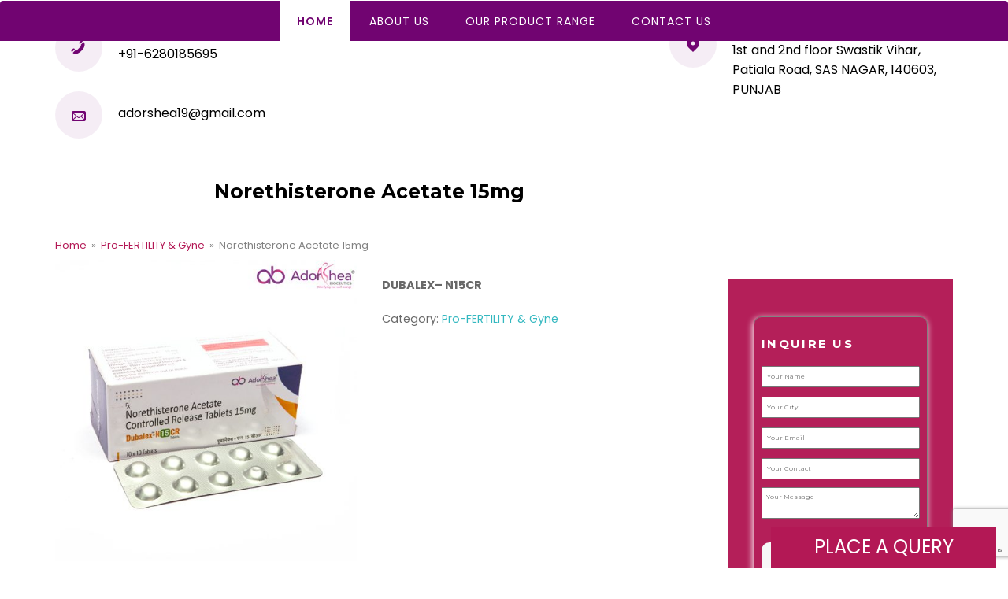

--- FILE ---
content_type: text/html; charset=UTF-8
request_url: https://www.adorshea.in/product/dubalex-n15cr/
body_size: 33603
content:
<!DOCTYPE html>
	<head>
		<!-- Google tag (gtag.js) -->
<script async src="https://www.googletagmanager.com/gtag/js?id=G-GY444M5VV3"></script>
<script>
  window.dataLayer = window.dataLayer || [];
  function gtag(){dataLayer.push(arguments);}
  gtag('js', new Date());

  gtag('config', 'G-GY444M5VV3');
</script>
	<!-- Google Tag Manager -->
<script>(function(w,d,s,l,i){w[l]=w[l]||[];w[l].push({'gtm.start':
new Date().getTime(),event:'gtm.js'});var f=d.getElementsByTagName(s)[0],
j=d.createElement(s),dl=l!='dataLayer'?'&l='+l:'';j.async=true;j.src=
'https://www.googletagmanager.com/gtm.js?id='+i+dl;f.parentNode.insertBefore(j,f);
})(window,document,'script','dataLayer','GTM-NBJ98RS');</script>
<!-- End Google Tag Manager -->	
		
    <meta name="viewport" content="width=device-width, initial-scale=1">
	<meta charset="utf-8">
	<meta http-equiv="X-UA-Compatible" content="IE=edge">
    <script>(function(html){html.className = html.className.replace(/\bno-js\b/,'js')})(document.documentElement);</script>
<meta name='robots' content='index, follow, max-image-preview:large, max-snippet:-1, max-video-preview:-1' />
	<style>img:is([sizes="auto" i], [sizes^="auto," i]) { contain-intrinsic-size: 3000px 1500px }</style>
	
	<!-- This site is optimized with the Yoast SEO plugin v26.5 - https://yoast.com/wordpress/plugins/seo/ -->
	<title>Norethisterone Acetate Controlled Release Tablets Manufacturer, Supplier and Franchise</title>
	<meta name="description" content="Adorshea is the best Norethisterone Acetate Controlled Release Tablets Manufacturer, Supplier and Franchise. Call us now for further information!" />
	<link rel="canonical" href="https://www.adorshea.in/product/dubalex-n15cr/" />
	<meta property="og:locale" content="en_US" />
	<meta property="og:type" content="article" />
	<meta property="og:title" content="Norethisterone Acetate Controlled Release Tablets Manufacturer, Supplier and Franchise" />
	<meta property="og:description" content="Adorshea is the best Norethisterone Acetate Controlled Release Tablets Manufacturer, Supplier and Franchise. Call us now for further information!" />
	<meta property="og:url" content="https://www.adorshea.in/product/dubalex-n15cr/" />
	<meta property="article:publisher" content="https://www.facebook.com/Adorshea-106726457610918" />
	<meta property="article:modified_time" content="2024-06-07T05:57:55+00:00" />
	<meta property="og:image" content="https://www.adorshea.in/wp-content/uploads/2022/06/DUBALEX-N15-CR-1.jpg" />
	<meta property="og:image:width" content="500" />
	<meta property="og:image:height" content="500" />
	<meta property="og:image:type" content="image/jpeg" />
	<meta name="twitter:card" content="summary_large_image" />
	<meta name="twitter:site" content="@adorshea" />
	<meta name="twitter:label1" content="Est. reading time" />
	<meta name="twitter:data1" content="3 minutes" />
	<script type="application/ld+json" class="yoast-schema-graph">{"@context":"https://schema.org","@graph":[{"@type":"WebPage","@id":"https://www.adorshea.in/product/dubalex-n15cr/","url":"https://www.adorshea.in/product/dubalex-n15cr/","name":"Norethisterone Acetate Controlled Release Tablets Manufacturer, Supplier and Franchise","isPartOf":{"@id":"https://www.adorshea.in/#website"},"primaryImageOfPage":{"@id":"https://www.adorshea.in/product/dubalex-n15cr/#primaryimage"},"image":{"@id":"https://www.adorshea.in/product/dubalex-n15cr/#primaryimage"},"thumbnailUrl":"https://www.adorshea.in/wp-content/uploads/2022/06/DUBALEX-N15-CR-1.jpg","datePublished":"2022-06-02T09:38:35+00:00","dateModified":"2024-06-07T05:57:55+00:00","description":"Adorshea is the best Norethisterone Acetate Controlled Release Tablets Manufacturer, Supplier and Franchise. Call us now for further information!","breadcrumb":{"@id":"https://www.adorshea.in/product/dubalex-n15cr/#breadcrumb"},"inLanguage":"en-US","potentialAction":[{"@type":"ReadAction","target":["https://www.adorshea.in/product/dubalex-n15cr/"]}]},{"@type":"ImageObject","inLanguage":"en-US","@id":"https://www.adorshea.in/product/dubalex-n15cr/#primaryimage","url":"https://www.adorshea.in/wp-content/uploads/2022/06/DUBALEX-N15-CR-1.jpg","contentUrl":"https://www.adorshea.in/wp-content/uploads/2022/06/DUBALEX-N15-CR-1.jpg","width":500,"height":500,"caption":"dubalex-n15-cr"},{"@type":"BreadcrumbList","@id":"https://www.adorshea.in/product/dubalex-n15cr/#breadcrumb","itemListElement":[{"@type":"ListItem","position":1,"name":"Home","item":"https://www.adorshea.in/"},{"@type":"ListItem","position":2,"name":"Norethisterone Acetate 15mg"}]},{"@type":"WebSite","@id":"https://www.adorshea.in/#website","url":"https://www.adorshea.in/","name":"","description":"","publisher":{"@id":"https://www.adorshea.in/#organization"},"potentialAction":[{"@type":"SearchAction","target":{"@type":"EntryPoint","urlTemplate":"https://www.adorshea.in/?s={search_term_string}"},"query-input":{"@type":"PropertyValueSpecification","valueRequired":true,"valueName":"search_term_string"}}],"inLanguage":"en-US"},{"@type":"Organization","@id":"https://www.adorshea.in/#organization","name":"Adorshea","url":"https://www.adorshea.in/","logo":{"@type":"ImageObject","inLanguage":"en-US","@id":"https://www.adorshea.in/#/schema/logo/image/","url":"https://www.adorshea.in/wp-content/uploads/2020/03/89608942_107053217578242_3902904238631550976_n.png","contentUrl":"https://www.adorshea.in/wp-content/uploads/2020/03/89608942_107053217578242_3902904238631550976_n.png","width":220,"height":220,"caption":"Adorshea"},"image":{"@id":"https://www.adorshea.in/#/schema/logo/image/"},"sameAs":["https://www.facebook.com/Adorshea-106726457610918","https://x.com/adorshea","https://www.linkedin.com/in/adors-hea-7067281a3/","https://in.pinterest.com/adorshea1/"]}]}</script>
	<!-- / Yoast SEO plugin. -->


<link rel='dns-prefetch' href='//fonts.googleapis.com' />
<link href='https://fonts.gstatic.com' crossorigin rel='preconnect' />
<script>
window._wpemojiSettings = {"baseUrl":"https:\/\/s.w.org\/images\/core\/emoji\/16.0.1\/72x72\/","ext":".png","svgUrl":"https:\/\/s.w.org\/images\/core\/emoji\/16.0.1\/svg\/","svgExt":".svg","source":{"concatemoji":"https:\/\/www.adorshea.in\/wp-includes\/js\/wp-emoji-release.min.js?ver=6.8.3"}};
/*! This file is auto-generated */
!function(s,n){var o,i,e;function c(e){try{var t={supportTests:e,timestamp:(new Date).valueOf()};sessionStorage.setItem(o,JSON.stringify(t))}catch(e){}}function p(e,t,n){e.clearRect(0,0,e.canvas.width,e.canvas.height),e.fillText(t,0,0);var t=new Uint32Array(e.getImageData(0,0,e.canvas.width,e.canvas.height).data),a=(e.clearRect(0,0,e.canvas.width,e.canvas.height),e.fillText(n,0,0),new Uint32Array(e.getImageData(0,0,e.canvas.width,e.canvas.height).data));return t.every(function(e,t){return e===a[t]})}function u(e,t){e.clearRect(0,0,e.canvas.width,e.canvas.height),e.fillText(t,0,0);for(var n=e.getImageData(16,16,1,1),a=0;a<n.data.length;a++)if(0!==n.data[a])return!1;return!0}function f(e,t,n,a){switch(t){case"flag":return n(e,"\ud83c\udff3\ufe0f\u200d\u26a7\ufe0f","\ud83c\udff3\ufe0f\u200b\u26a7\ufe0f")?!1:!n(e,"\ud83c\udde8\ud83c\uddf6","\ud83c\udde8\u200b\ud83c\uddf6")&&!n(e,"\ud83c\udff4\udb40\udc67\udb40\udc62\udb40\udc65\udb40\udc6e\udb40\udc67\udb40\udc7f","\ud83c\udff4\u200b\udb40\udc67\u200b\udb40\udc62\u200b\udb40\udc65\u200b\udb40\udc6e\u200b\udb40\udc67\u200b\udb40\udc7f");case"emoji":return!a(e,"\ud83e\udedf")}return!1}function g(e,t,n,a){var r="undefined"!=typeof WorkerGlobalScope&&self instanceof WorkerGlobalScope?new OffscreenCanvas(300,150):s.createElement("canvas"),o=r.getContext("2d",{willReadFrequently:!0}),i=(o.textBaseline="top",o.font="600 32px Arial",{});return e.forEach(function(e){i[e]=t(o,e,n,a)}),i}function t(e){var t=s.createElement("script");t.src=e,t.defer=!0,s.head.appendChild(t)}"undefined"!=typeof Promise&&(o="wpEmojiSettingsSupports",i=["flag","emoji"],n.supports={everything:!0,everythingExceptFlag:!0},e=new Promise(function(e){s.addEventListener("DOMContentLoaded",e,{once:!0})}),new Promise(function(t){var n=function(){try{var e=JSON.parse(sessionStorage.getItem(o));if("object"==typeof e&&"number"==typeof e.timestamp&&(new Date).valueOf()<e.timestamp+604800&&"object"==typeof e.supportTests)return e.supportTests}catch(e){}return null}();if(!n){if("undefined"!=typeof Worker&&"undefined"!=typeof OffscreenCanvas&&"undefined"!=typeof URL&&URL.createObjectURL&&"undefined"!=typeof Blob)try{var e="postMessage("+g.toString()+"("+[JSON.stringify(i),f.toString(),p.toString(),u.toString()].join(",")+"));",a=new Blob([e],{type:"text/javascript"}),r=new Worker(URL.createObjectURL(a),{name:"wpTestEmojiSupports"});return void(r.onmessage=function(e){c(n=e.data),r.terminate(),t(n)})}catch(e){}c(n=g(i,f,p,u))}t(n)}).then(function(e){for(var t in e)n.supports[t]=e[t],n.supports.everything=n.supports.everything&&n.supports[t],"flag"!==t&&(n.supports.everythingExceptFlag=n.supports.everythingExceptFlag&&n.supports[t]);n.supports.everythingExceptFlag=n.supports.everythingExceptFlag&&!n.supports.flag,n.DOMReady=!1,n.readyCallback=function(){n.DOMReady=!0}}).then(function(){return e}).then(function(){var e;n.supports.everything||(n.readyCallback(),(e=n.source||{}).concatemoji?t(e.concatemoji):e.wpemoji&&e.twemoji&&(t(e.twemoji),t(e.wpemoji)))}))}((window,document),window._wpemojiSettings);
</script>

<style id='wp-emoji-styles-inline-css'>

	img.wp-smiley, img.emoji {
		display: inline !important;
		border: none !important;
		box-shadow: none !important;
		height: 1em !important;
		width: 1em !important;
		margin: 0 0.07em !important;
		vertical-align: -0.1em !important;
		background: none !important;
		padding: 0 !important;
	}
</style>
<link rel='stylesheet' id='wp-block-library-css' href='https://www.adorshea.in/wp-includes/css/dist/block-library/style.min.css?ver=6.8.3' media='all' />
<style id='wp-block-library-theme-inline-css'>
.wp-block-audio :where(figcaption){color:#555;font-size:13px;text-align:center}.is-dark-theme .wp-block-audio :where(figcaption){color:#ffffffa6}.wp-block-audio{margin:0 0 1em}.wp-block-code{border:1px solid #ccc;border-radius:4px;font-family:Menlo,Consolas,monaco,monospace;padding:.8em 1em}.wp-block-embed :where(figcaption){color:#555;font-size:13px;text-align:center}.is-dark-theme .wp-block-embed :where(figcaption){color:#ffffffa6}.wp-block-embed{margin:0 0 1em}.blocks-gallery-caption{color:#555;font-size:13px;text-align:center}.is-dark-theme .blocks-gallery-caption{color:#ffffffa6}:root :where(.wp-block-image figcaption){color:#555;font-size:13px;text-align:center}.is-dark-theme :root :where(.wp-block-image figcaption){color:#ffffffa6}.wp-block-image{margin:0 0 1em}.wp-block-pullquote{border-bottom:4px solid;border-top:4px solid;color:currentColor;margin-bottom:1.75em}.wp-block-pullquote cite,.wp-block-pullquote footer,.wp-block-pullquote__citation{color:currentColor;font-size:.8125em;font-style:normal;text-transform:uppercase}.wp-block-quote{border-left:.25em solid;margin:0 0 1.75em;padding-left:1em}.wp-block-quote cite,.wp-block-quote footer{color:currentColor;font-size:.8125em;font-style:normal;position:relative}.wp-block-quote:where(.has-text-align-right){border-left:none;border-right:.25em solid;padding-left:0;padding-right:1em}.wp-block-quote:where(.has-text-align-center){border:none;padding-left:0}.wp-block-quote.is-large,.wp-block-quote.is-style-large,.wp-block-quote:where(.is-style-plain){border:none}.wp-block-search .wp-block-search__label{font-weight:700}.wp-block-search__button{border:1px solid #ccc;padding:.375em .625em}:where(.wp-block-group.has-background){padding:1.25em 2.375em}.wp-block-separator.has-css-opacity{opacity:.4}.wp-block-separator{border:none;border-bottom:2px solid;margin-left:auto;margin-right:auto}.wp-block-separator.has-alpha-channel-opacity{opacity:1}.wp-block-separator:not(.is-style-wide):not(.is-style-dots){width:100px}.wp-block-separator.has-background:not(.is-style-dots){border-bottom:none;height:1px}.wp-block-separator.has-background:not(.is-style-wide):not(.is-style-dots){height:2px}.wp-block-table{margin:0 0 1em}.wp-block-table td,.wp-block-table th{word-break:normal}.wp-block-table :where(figcaption){color:#555;font-size:13px;text-align:center}.is-dark-theme .wp-block-table :where(figcaption){color:#ffffffa6}.wp-block-video :where(figcaption){color:#555;font-size:13px;text-align:center}.is-dark-theme .wp-block-video :where(figcaption){color:#ffffffa6}.wp-block-video{margin:0 0 1em}:root :where(.wp-block-template-part.has-background){margin-bottom:0;margin-top:0;padding:1.25em 2.375em}
</style>
<style id='classic-theme-styles-inline-css'>
/*! This file is auto-generated */
.wp-block-button__link{color:#fff;background-color:#32373c;border-radius:9999px;box-shadow:none;text-decoration:none;padding:calc(.667em + 2px) calc(1.333em + 2px);font-size:1.125em}.wp-block-file__button{background:#32373c;color:#fff;text-decoration:none}
</style>
<style id='global-styles-inline-css'>
:root{--wp--preset--aspect-ratio--square: 1;--wp--preset--aspect-ratio--4-3: 4/3;--wp--preset--aspect-ratio--3-4: 3/4;--wp--preset--aspect-ratio--3-2: 3/2;--wp--preset--aspect-ratio--2-3: 2/3;--wp--preset--aspect-ratio--16-9: 16/9;--wp--preset--aspect-ratio--9-16: 9/16;--wp--preset--color--black: #000000;--wp--preset--color--cyan-bluish-gray: #abb8c3;--wp--preset--color--white: #fff;--wp--preset--color--pale-pink: #f78da7;--wp--preset--color--vivid-red: #cf2e2e;--wp--preset--color--luminous-vivid-orange: #ff6900;--wp--preset--color--luminous-vivid-amber: #fcb900;--wp--preset--color--light-green-cyan: #7bdcb5;--wp--preset--color--vivid-green-cyan: #00d084;--wp--preset--color--pale-cyan-blue: #8ed1fc;--wp--preset--color--vivid-cyan-blue: #0693e3;--wp--preset--color--vivid-purple: #9b51e0;--wp--preset--color--dark-gray: #1a1a1a;--wp--preset--color--medium-gray: #686868;--wp--preset--color--light-gray: #e5e5e5;--wp--preset--color--blue-gray: #4d545c;--wp--preset--color--bright-blue: #007acc;--wp--preset--color--light-blue: #9adffd;--wp--preset--color--dark-brown: #402b30;--wp--preset--color--medium-brown: #774e24;--wp--preset--color--dark-red: #640c1f;--wp--preset--color--bright-red: #ff675f;--wp--preset--color--yellow: #ffef8e;--wp--preset--gradient--vivid-cyan-blue-to-vivid-purple: linear-gradient(135deg,rgba(6,147,227,1) 0%,rgb(155,81,224) 100%);--wp--preset--gradient--light-green-cyan-to-vivid-green-cyan: linear-gradient(135deg,rgb(122,220,180) 0%,rgb(0,208,130) 100%);--wp--preset--gradient--luminous-vivid-amber-to-luminous-vivid-orange: linear-gradient(135deg,rgba(252,185,0,1) 0%,rgba(255,105,0,1) 100%);--wp--preset--gradient--luminous-vivid-orange-to-vivid-red: linear-gradient(135deg,rgba(255,105,0,1) 0%,rgb(207,46,46) 100%);--wp--preset--gradient--very-light-gray-to-cyan-bluish-gray: linear-gradient(135deg,rgb(238,238,238) 0%,rgb(169,184,195) 100%);--wp--preset--gradient--cool-to-warm-spectrum: linear-gradient(135deg,rgb(74,234,220) 0%,rgb(151,120,209) 20%,rgb(207,42,186) 40%,rgb(238,44,130) 60%,rgb(251,105,98) 80%,rgb(254,248,76) 100%);--wp--preset--gradient--blush-light-purple: linear-gradient(135deg,rgb(255,206,236) 0%,rgb(152,150,240) 100%);--wp--preset--gradient--blush-bordeaux: linear-gradient(135deg,rgb(254,205,165) 0%,rgb(254,45,45) 50%,rgb(107,0,62) 100%);--wp--preset--gradient--luminous-dusk: linear-gradient(135deg,rgb(255,203,112) 0%,rgb(199,81,192) 50%,rgb(65,88,208) 100%);--wp--preset--gradient--pale-ocean: linear-gradient(135deg,rgb(255,245,203) 0%,rgb(182,227,212) 50%,rgb(51,167,181) 100%);--wp--preset--gradient--electric-grass: linear-gradient(135deg,rgb(202,248,128) 0%,rgb(113,206,126) 100%);--wp--preset--gradient--midnight: linear-gradient(135deg,rgb(2,3,129) 0%,rgb(40,116,252) 100%);--wp--preset--font-size--small: 13px;--wp--preset--font-size--medium: 20px;--wp--preset--font-size--large: 36px;--wp--preset--font-size--x-large: 42px;--wp--preset--spacing--20: 0.44rem;--wp--preset--spacing--30: 0.67rem;--wp--preset--spacing--40: 1rem;--wp--preset--spacing--50: 1.5rem;--wp--preset--spacing--60: 2.25rem;--wp--preset--spacing--70: 3.38rem;--wp--preset--spacing--80: 5.06rem;--wp--preset--shadow--natural: 6px 6px 9px rgba(0, 0, 0, 0.2);--wp--preset--shadow--deep: 12px 12px 50px rgba(0, 0, 0, 0.4);--wp--preset--shadow--sharp: 6px 6px 0px rgba(0, 0, 0, 0.2);--wp--preset--shadow--outlined: 6px 6px 0px -3px rgba(255, 255, 255, 1), 6px 6px rgba(0, 0, 0, 1);--wp--preset--shadow--crisp: 6px 6px 0px rgba(0, 0, 0, 1);}:where(.is-layout-flex){gap: 0.5em;}:where(.is-layout-grid){gap: 0.5em;}body .is-layout-flex{display: flex;}.is-layout-flex{flex-wrap: wrap;align-items: center;}.is-layout-flex > :is(*, div){margin: 0;}body .is-layout-grid{display: grid;}.is-layout-grid > :is(*, div){margin: 0;}:where(.wp-block-columns.is-layout-flex){gap: 2em;}:where(.wp-block-columns.is-layout-grid){gap: 2em;}:where(.wp-block-post-template.is-layout-flex){gap: 1.25em;}:where(.wp-block-post-template.is-layout-grid){gap: 1.25em;}.has-black-color{color: var(--wp--preset--color--black) !important;}.has-cyan-bluish-gray-color{color: var(--wp--preset--color--cyan-bluish-gray) !important;}.has-white-color{color: var(--wp--preset--color--white) !important;}.has-pale-pink-color{color: var(--wp--preset--color--pale-pink) !important;}.has-vivid-red-color{color: var(--wp--preset--color--vivid-red) !important;}.has-luminous-vivid-orange-color{color: var(--wp--preset--color--luminous-vivid-orange) !important;}.has-luminous-vivid-amber-color{color: var(--wp--preset--color--luminous-vivid-amber) !important;}.has-light-green-cyan-color{color: var(--wp--preset--color--light-green-cyan) !important;}.has-vivid-green-cyan-color{color: var(--wp--preset--color--vivid-green-cyan) !important;}.has-pale-cyan-blue-color{color: var(--wp--preset--color--pale-cyan-blue) !important;}.has-vivid-cyan-blue-color{color: var(--wp--preset--color--vivid-cyan-blue) !important;}.has-vivid-purple-color{color: var(--wp--preset--color--vivid-purple) !important;}.has-black-background-color{background-color: var(--wp--preset--color--black) !important;}.has-cyan-bluish-gray-background-color{background-color: var(--wp--preset--color--cyan-bluish-gray) !important;}.has-white-background-color{background-color: var(--wp--preset--color--white) !important;}.has-pale-pink-background-color{background-color: var(--wp--preset--color--pale-pink) !important;}.has-vivid-red-background-color{background-color: var(--wp--preset--color--vivid-red) !important;}.has-luminous-vivid-orange-background-color{background-color: var(--wp--preset--color--luminous-vivid-orange) !important;}.has-luminous-vivid-amber-background-color{background-color: var(--wp--preset--color--luminous-vivid-amber) !important;}.has-light-green-cyan-background-color{background-color: var(--wp--preset--color--light-green-cyan) !important;}.has-vivid-green-cyan-background-color{background-color: var(--wp--preset--color--vivid-green-cyan) !important;}.has-pale-cyan-blue-background-color{background-color: var(--wp--preset--color--pale-cyan-blue) !important;}.has-vivid-cyan-blue-background-color{background-color: var(--wp--preset--color--vivid-cyan-blue) !important;}.has-vivid-purple-background-color{background-color: var(--wp--preset--color--vivid-purple) !important;}.has-black-border-color{border-color: var(--wp--preset--color--black) !important;}.has-cyan-bluish-gray-border-color{border-color: var(--wp--preset--color--cyan-bluish-gray) !important;}.has-white-border-color{border-color: var(--wp--preset--color--white) !important;}.has-pale-pink-border-color{border-color: var(--wp--preset--color--pale-pink) !important;}.has-vivid-red-border-color{border-color: var(--wp--preset--color--vivid-red) !important;}.has-luminous-vivid-orange-border-color{border-color: var(--wp--preset--color--luminous-vivid-orange) !important;}.has-luminous-vivid-amber-border-color{border-color: var(--wp--preset--color--luminous-vivid-amber) !important;}.has-light-green-cyan-border-color{border-color: var(--wp--preset--color--light-green-cyan) !important;}.has-vivid-green-cyan-border-color{border-color: var(--wp--preset--color--vivid-green-cyan) !important;}.has-pale-cyan-blue-border-color{border-color: var(--wp--preset--color--pale-cyan-blue) !important;}.has-vivid-cyan-blue-border-color{border-color: var(--wp--preset--color--vivid-cyan-blue) !important;}.has-vivid-purple-border-color{border-color: var(--wp--preset--color--vivid-purple) !important;}.has-vivid-cyan-blue-to-vivid-purple-gradient-background{background: var(--wp--preset--gradient--vivid-cyan-blue-to-vivid-purple) !important;}.has-light-green-cyan-to-vivid-green-cyan-gradient-background{background: var(--wp--preset--gradient--light-green-cyan-to-vivid-green-cyan) !important;}.has-luminous-vivid-amber-to-luminous-vivid-orange-gradient-background{background: var(--wp--preset--gradient--luminous-vivid-amber-to-luminous-vivid-orange) !important;}.has-luminous-vivid-orange-to-vivid-red-gradient-background{background: var(--wp--preset--gradient--luminous-vivid-orange-to-vivid-red) !important;}.has-very-light-gray-to-cyan-bluish-gray-gradient-background{background: var(--wp--preset--gradient--very-light-gray-to-cyan-bluish-gray) !important;}.has-cool-to-warm-spectrum-gradient-background{background: var(--wp--preset--gradient--cool-to-warm-spectrum) !important;}.has-blush-light-purple-gradient-background{background: var(--wp--preset--gradient--blush-light-purple) !important;}.has-blush-bordeaux-gradient-background{background: var(--wp--preset--gradient--blush-bordeaux) !important;}.has-luminous-dusk-gradient-background{background: var(--wp--preset--gradient--luminous-dusk) !important;}.has-pale-ocean-gradient-background{background: var(--wp--preset--gradient--pale-ocean) !important;}.has-electric-grass-gradient-background{background: var(--wp--preset--gradient--electric-grass) !important;}.has-midnight-gradient-background{background: var(--wp--preset--gradient--midnight) !important;}.has-small-font-size{font-size: var(--wp--preset--font-size--small) !important;}.has-medium-font-size{font-size: var(--wp--preset--font-size--medium) !important;}.has-large-font-size{font-size: var(--wp--preset--font-size--large) !important;}.has-x-large-font-size{font-size: var(--wp--preset--font-size--x-large) !important;}
:where(.wp-block-post-template.is-layout-flex){gap: 1.25em;}:where(.wp-block-post-template.is-layout-grid){gap: 1.25em;}
:where(.wp-block-columns.is-layout-flex){gap: 2em;}:where(.wp-block-columns.is-layout-grid){gap: 2em;}
:root :where(.wp-block-pullquote){font-size: 1.5em;line-height: 1.6;}
</style>
<link rel='stylesheet' id='contact-form-7-css' href='https://www.adorshea.in/wp-content/plugins/contact-form-7/includes/css/styles.css?ver=6.1.4' media='all' />
<link rel='stylesheet' id='dscf7-math-captcha-style-css' href='https://www.adorshea.in/wp-content/plugins/ds-cf7-math-captcha/assets/css/style.css?ver=1.0.0' media='' />
<link rel='stylesheet' id='float-menu-css' href='https://www.adorshea.in/wp-content/plugins/float-menu/public/assets/css/style.min.css?ver=7.2.2' media='all' />
<link rel='stylesheet' id='float-menu-fontawesome-css' href='https://www.adorshea.in/wp-content/plugins/float-menu/vendors/fontawesome/css/all.min.css?ver=7.1' media='all' />
<link rel='stylesheet' id='photoswipe-css' href='https://www.adorshea.in/wp-content/plugins/woocommerce/assets/css/photoswipe/photoswipe.min.css?ver=10.0.5' media='all' />
<link rel='stylesheet' id='photoswipe-default-skin-css' href='https://www.adorshea.in/wp-content/plugins/woocommerce/assets/css/photoswipe/default-skin/default-skin.min.css?ver=10.0.5' media='all' />
<link rel='stylesheet' id='woocommerce-layout-css' href='https://www.adorshea.in/wp-content/plugins/woocommerce/assets/css/woocommerce-layout.css?ver=10.0.5' media='all' />
<link rel='stylesheet' id='woocommerce-smallscreen-css' href='https://www.adorshea.in/wp-content/plugins/woocommerce/assets/css/woocommerce-smallscreen.css?ver=10.0.5' media='only screen and (max-width: 768px)' />
<link rel='stylesheet' id='woocommerce-general-css' href='https://www.adorshea.in/wp-content/plugins/woocommerce/assets/css/woocommerce.css?ver=10.0.5' media='all' />
<style id='woocommerce-inline-inline-css'>
.woocommerce form .form-row .required { visibility: visible; }
</style>
<link rel='stylesheet' id='wpos-slick-style-css' href='https://www.adorshea.in/wp-content/plugins/wp-responsive-recent-post-slider/assets/css/slick.css?ver=3.6.5' media='all' />
<link rel='stylesheet' id='wppsac-public-style-css' href='https://www.adorshea.in/wp-content/plugins/wp-responsive-recent-post-slider/assets/css/recent-post-style.css?ver=3.6.5' media='all' />
<link rel='stylesheet' id='catalogx-frontend-style-css' href='https://www.adorshea.in/wp-content/plugins/woocommerce-catalog-enquiry/assets/css/frontend.css?ver=6.0.8' media='all' />
<link rel='stylesheet' id='brands-styles-css' href='https://www.adorshea.in/wp-content/plugins/woocommerce/assets/css/brands.css?ver=10.0.5' media='all' />
<link rel='stylesheet' id='twentysixteen-fonts-css' href='https://fonts.googleapis.com/css?family=Merriweather%3A400%2C700%2C900%2C400italic%2C700italic%2C900italic%7CMontserrat%3A400%2C700%7CInconsolata%3A400&#038;subset=latin%2Clatin-ext&#038;display=fallback' media='all' />
<link rel='stylesheet' id='genericons-css' href='https://www.adorshea.in/wp-content/themes/adorshea/genericons/genericons.css?ver=3.4.1' media='all' />
<link rel='stylesheet' id='twentysixteen-style-css' href='https://www.adorshea.in/wp-content/themes/adorshea/style.css?ver=20190507' media='all' />
<link rel='stylesheet' id='twentysixteen-block-style-css' href='https://www.adorshea.in/wp-content/themes/adorshea/css/blocks.css?ver=20190102' media='all' />
<!--[if lt IE 10]>
<link rel='stylesheet' id='twentysixteen-ie-css' href='https://www.adorshea.in/wp-content/themes/adorshea/css/ie.css?ver=20170530' media='all' />
<![endif]-->
<!--[if lt IE 9]>
<link rel='stylesheet' id='twentysixteen-ie8-css' href='https://www.adorshea.in/wp-content/themes/adorshea/css/ie8.css?ver=20170530' media='all' />
<![endif]-->
<!--[if lt IE 8]>
<link rel='stylesheet' id='twentysixteen-ie7-css' href='https://www.adorshea.in/wp-content/themes/adorshea/css/ie7.css?ver=20170530' media='all' />
<![endif]-->
<link rel='stylesheet' id='elementor-frontend-css' href='https://www.adorshea.in/wp-content/plugins/elementor/assets/css/frontend.min.css?ver=3.28.4' media='all' />
<link rel='stylesheet' id='eael-general-css' href='https://www.adorshea.in/wp-content/plugins/essential-addons-for-elementor-lite/assets/front-end/css/view/general.min.css?ver=6.2.2' media='all' />
<link rel='stylesheet' id='wpr-text-animations-css-css' href='https://www.adorshea.in/wp-content/plugins/royal-elementor-addons/assets/css/lib/animations/text-animations.min.css?ver=1.7.1028' media='all' />
<link rel='stylesheet' id='wpr-addons-css-css' href='https://www.adorshea.in/wp-content/plugins/royal-elementor-addons/assets/css/frontend.min.css?ver=1.7.1028' media='all' />
<link rel='stylesheet' id='font-awesome-5-all-css' href='https://www.adorshea.in/wp-content/plugins/elementor/assets/lib/font-awesome/css/all.min.css?ver=6.2.2' media='all' />
<script data-cfasync="false" src="https://www.adorshea.in/wp-includes/js/jquery/jquery.min.js?ver=3.7.1" id="jquery-core-js"></script>
<script data-cfasync="false" src="https://www.adorshea.in/wp-includes/js/jquery/jquery-migrate.min.js?ver=3.4.1" id="jquery-migrate-js"></script>
<script src="https://www.adorshea.in/wp-content/plugins/woocommerce/assets/js/jquery-blockui/jquery.blockUI.min.js?ver=2.7.0-wc.10.0.5" id="jquery-blockui-js" defer data-wp-strategy="defer"></script>
<script id="wc-add-to-cart-js-extra">
var wc_add_to_cart_params = {"ajax_url":"\/wp-admin\/admin-ajax.php","wc_ajax_url":"\/?wc-ajax=%%endpoint%%","i18n_view_cart":"View cart","cart_url":"https:\/\/www.adorshea.in","is_cart":"","cart_redirect_after_add":"no"};
</script>
<script src="https://www.adorshea.in/wp-content/plugins/woocommerce/assets/js/frontend/add-to-cart.min.js?ver=10.0.5" id="wc-add-to-cart-js" defer data-wp-strategy="defer"></script>
<script src="https://www.adorshea.in/wp-content/plugins/woocommerce/assets/js/zoom/jquery.zoom.min.js?ver=1.7.21-wc.10.0.5" id="zoom-js" defer data-wp-strategy="defer"></script>
<script src="https://www.adorshea.in/wp-content/plugins/woocommerce/assets/js/flexslider/jquery.flexslider.min.js?ver=2.7.2-wc.10.0.5" id="flexslider-js" defer data-wp-strategy="defer"></script>
<script src="https://www.adorshea.in/wp-content/plugins/woocommerce/assets/js/photoswipe/photoswipe.min.js?ver=4.1.1-wc.10.0.5" id="photoswipe-js" defer data-wp-strategy="defer"></script>
<script src="https://www.adorshea.in/wp-content/plugins/woocommerce/assets/js/photoswipe/photoswipe-ui-default.min.js?ver=4.1.1-wc.10.0.5" id="photoswipe-ui-default-js" defer data-wp-strategy="defer"></script>
<script id="wc-single-product-js-extra">
var wc_single_product_params = {"i18n_required_rating_text":"Please select a rating","i18n_rating_options":["1 of 5 stars","2 of 5 stars","3 of 5 stars","4 of 5 stars","5 of 5 stars"],"i18n_product_gallery_trigger_text":"View full-screen image gallery","review_rating_required":"yes","flexslider":{"rtl":false,"animation":"slide","smoothHeight":true,"directionNav":true,"controlNav":"thumbnails","slideshow":false,"animationSpeed":500,"animationLoop":false,"allowOneSlide":false},"zoom_enabled":"1","zoom_options":[],"photoswipe_enabled":"1","photoswipe_options":{"shareEl":false,"closeOnScroll":false,"history":false,"hideAnimationDuration":0,"showAnimationDuration":0},"flexslider_enabled":"1"};
</script>
<script src="https://www.adorshea.in/wp-content/plugins/woocommerce/assets/js/frontend/single-product.min.js?ver=10.0.5" id="wc-single-product-js" defer data-wp-strategy="defer"></script>
<script src="https://www.adorshea.in/wp-content/plugins/woocommerce/assets/js/js-cookie/js.cookie.min.js?ver=2.1.4-wc.10.0.5" id="js-cookie-js" defer data-wp-strategy="defer"></script>
<script id="woocommerce-js-extra">
var woocommerce_params = {"ajax_url":"\/wp-admin\/admin-ajax.php","wc_ajax_url":"\/?wc-ajax=%%endpoint%%","i18n_password_show":"Show password","i18n_password_hide":"Hide password"};
</script>
<script src="https://www.adorshea.in/wp-content/plugins/woocommerce/assets/js/frontend/woocommerce.min.js?ver=10.0.5" id="woocommerce-js" defer data-wp-strategy="defer"></script>
<!--[if lt IE 9]>
<script src="https://www.adorshea.in/wp-content/themes/adorshea/js/html5.js?ver=3.7.3" id="twentysixteen-html5-js"></script>
<![endif]-->
<link rel="https://api.w.org/" href="https://www.adorshea.in/wp-json/" /><link rel="alternate" title="JSON" type="application/json" href="https://www.adorshea.in/wp-json/wp/v2/product/1183" /><link rel="EditURI" type="application/rsd+xml" title="RSD" href="https://www.adorshea.in/xmlrpc.php?rsd" />
<meta name="generator" content="WordPress 6.8.3" />
<meta name="generator" content="WooCommerce 10.0.5" />
<link rel='shortlink' href='https://www.adorshea.in/?p=1183' />
<link rel="alternate" title="oEmbed (JSON)" type="application/json+oembed" href="https://www.adorshea.in/wp-json/oembed/1.0/embed?url=https%3A%2F%2Fwww.adorshea.in%2Fproduct%2Fdubalex-n15cr%2F" />
<link rel="alternate" title="oEmbed (XML)" type="text/xml+oembed" href="https://www.adorshea.in/wp-json/oembed/1.0/embed?url=https%3A%2F%2Fwww.adorshea.in%2Fproduct%2Fdubalex-n15cr%2F&#038;format=xml" />
	<noscript><style>.woocommerce-product-gallery{ opacity: 1 !important; }</style></noscript>
	<meta name="generator" content="Elementor 3.28.4; features: e_font_icon_svg, additional_custom_breakpoints, e_local_google_fonts; settings: css_print_method-external, google_font-enabled, font_display-swap">
			<style>
				.e-con.e-parent:nth-of-type(n+4):not(.e-lazyloaded):not(.e-no-lazyload),
				.e-con.e-parent:nth-of-type(n+4):not(.e-lazyloaded):not(.e-no-lazyload) * {
					background-image: none !important;
				}
				@media screen and (max-height: 1024px) {
					.e-con.e-parent:nth-of-type(n+3):not(.e-lazyloaded):not(.e-no-lazyload),
					.e-con.e-parent:nth-of-type(n+3):not(.e-lazyloaded):not(.e-no-lazyload) * {
						background-image: none !important;
					}
				}
				@media screen and (max-height: 640px) {
					.e-con.e-parent:nth-of-type(n+2):not(.e-lazyloaded):not(.e-no-lazyload),
					.e-con.e-parent:nth-of-type(n+2):not(.e-lazyloaded):not(.e-no-lazyload) * {
						background-image: none !important;
					}
				}
			</style>
			<noscript><style>.lazyload[data-src]{display:none !important;}</style></noscript><style>.lazyload{background-image:none !important;}.lazyload:before{background-image:none !important;}</style>		<style id="wp-custom-css">
			.f-social li a img {
	height: 37px;
	width: auto;
}
.maill a {
    position: relative;
    top: 15px !important;
}
.qbootstrap-nav .num, .qbootstrap-nav .loc {
    position: relative;
    margin-bottom: 35px;
}
article table tr td:first-child {
    width: 10%;
}
article table tr td, article table tr tr {
    padding: 6px;
    color: #000;
}
.blog-from h4 {
    font-size: 17px;
}
article .container{
	padding: 0 !important;
}
.breadcrumb {
    font-size: 13px;
    padding: 8px 15px 8px 0 !important;
}
div#wpcf7-f1243-o1 textarea {height:40px;}
div#wpcf7-f1243-o1 input,div#wpcf7-f1243-o1 textarea {
    width: 100%;
    margin-bottom: 10px;
    padding: 5px;
	color:#000;
}
.f-social li {
	display: inline-block;
	margin-right: 3px;
}
ul.f-social {
	padding-left: 0px;
}
.ftnone footer.entry-footer {
    display: none;
}

aside#content-bottom-widgets {
    display: none;
}
div#comments {
    display: none;
}
.prod-head {padding: 10px;    color: #fff;
    text-align: center;
    font-size: 20px;
	line-height: 25px;}
table#example tbody tr td label a:hover {color:#710471;}
.footer-form {
    position: fixed;
    right: 15px;
    bottom: 0;
    z-index: 1000;
    width: 286px;
}

.footer-form .heading-look {
    font-size: 24px;
    background: #b31855;
    color: #fff;
    text-align: center;
    display: block;
    padding: 7px 0;
    cursor: pointer;
}
div#mini_contact_form form {
    padding: 9px;
    background: white;
	float:left;
}
div#wpcs_content_main_1108 div#wpcf7-f1243-o3 form.wpcf7-form.init span input {
    margin-bottom: 10px;
}
div#wpcs_content_main_1108 div#wpcf7-f1243-o3 form.wpcf7-form.init span, div#wpcs_content_main_1108 div#wpcf7-f1243-o3 form.wpcf7-form.init span textarea  {
    margin-bottom: 10px;
	  width:100%;
}

 div#wpcs_content_main_1108 div#wpcf7-f1243-o3 form.wpcf7-form.init input.wpcf7-form-control.has-spinner.wpcf7-submit {
    background: #6f0d6f !important;
    color: #fff;
	 border:0px;
}
.footer-form div#mini_contact_form span input {
    margin-bottom: 10px;
}
.footer-form div#mini_contact_form input.wpcf7-form-control.has-spinner.wpcf7-submit {
    background: #6f0d6f !important;
    color: #fff;
	 border:0px;
}

@media screen and (max-width:990px){
	.qbootstrap-nav #qbootstrap-logo {
    width: 40%;
}
	.breadcrumb {
		width: 70%;
}
	.sidebar {
    padding: 1em 1em 1em 1em;
}
}
@media screen and (max-width: 480px) {
  .footer-form
  {
  bottom:46px;
  }
}











.f-social li a img {
	height: 37px;
	width: auto;
}
div#wpcf7-f1243-o1 textarea {height:40px;}
div#wpcf7-f1243-o1 input,div#wpcf7-f1243-o1 textarea {
    width: 100%;
    margin-bottom: 10px;
    padding: 5px;
	color:#000;
}
.f-social li {
	display: inline-block;
	margin-right: 3px;
}
ul.f-social {
	padding-left: 0px;
}
.ftnone footer.entry-footer {
    display: none;
}

aside#content-bottom-widgets {
    display: none;
}
div#comments {
    display: none;
}
.prod-head {padding: 10px;    color: #fff;
    text-align: center;
    font-size: 20px;
	line-height: 25px;}
table#example tbody tr td label a:hover {color:#710471;}
.footer-form {
    position: fixed;
    right: 15px;
    bottom: 0;
    z-index: 1000;
    width: 286px;
}

.footer-form .heading-look {
    font-size: 24px;
    background: #b31855;
    color: #fff;
    text-align: center;
    display: block;
    padding: 7px 0;
    cursor: pointer;
}
div#mini_contact_form form {
    padding: 9px;
    background: white;
	float:left;
}
div#wpcs_content_main_1108 div#wpcf7-f1243-o3 form.wpcf7-form.init span input {
    margin-bottom: 10px;
}
div#wpcs_content_main_1108 div#wpcf7-f1243-o3 form.wpcf7-form.init span, div#wpcs_content_main_1108 div#wpcf7-f1243-o3 form.wpcf7-form.init span textarea  {
    margin-bottom: 10px;
	  width:100%;
}

 div#wpcs_content_main_1108 div#wpcf7-f1243-o3 form.wpcf7-form.init input.wpcf7-form-control.has-spinner.wpcf7-submit {
    background: #6f0d6f !important;
    color: #fff;
	 border:0px;
}
.footer-form div#mini_contact_form span input {
    margin-bottom: 10px;
}
.footer-form div#mini_contact_form input.wpcf7-form-control.has-spinner.wpcf7-submit {
    background: #6f0d6f !important;
    color: #fff;
	 border:0px;
}
@media screen and (max-width: 480px) {
  .footer-form
  {
  bottom:46px;
  }
}


textarea.wpcf7-form-control.wpcf7-textarea.wpcf7-validates-as-required {
    width: 100%;
}

input.wpcf7-form-control.wpcf7-text.wpcf7-validates-as-required {
    margin-bottom: 14px;
}


input.wpcf7-form-control.has-spinner.wpcf7-submit {
    background-color: #007acc !important;
    color: #fff !important;
}


@media (max-width: 575px) { 

#qbootstrap-hero {
    min-height: auto !important;
    background: #fff url(../images/loader.gif) no-repeat center center;
}	
	
	
	

	#qbootstrap-hero .flexslider .slides li {
   
    min-height: auto !important;
   }
	
 }

@media (max-width:767px){

 .sticky .qbootstrap-nav-toggle {
        right: 12px !important;
        top: 4px !important;
    }	
}
@media (min-width: 576px) and (max-width: 767px) { 

#qbootstrap-hero {
    min-height: auto !important;
    background: #fff url(../images/loader.gif) no-repeat center center;
}	
		
	#qbootstrap-hero .flexslider .slides li {
   
    min-height: auto !important;
   }
	
	

}

@media (min-width: 768px) and (max-width: 991px) { 


 }


@media (min-width: 992px) and (max-width: 1199px) { 




 }


@media (min-width: 1200px) { 





}


h1.entry-title.posttitlenew {
    margin-bottom: 0;
    text-align: center;
}


a#woocommerce-catalog-enquiry-custom-button {
    display: none;
}

.woocommerce ul.products li.product .star-rating {
    font-size: .857em;
    display: none;
}

section#woocommerce_product_categories-2 {
    padding: 10px;
    border: solid 1px white;
    margin-top: 50px;
    border-radius: 10px;
}


.sidebar {
    padding: 3em 2em 2em 2em;
    background: #b41f59 !important;
}

.blog-from {
    border: solid 1px;
    box-shadow: -1px 2px 8px 0px white;
    border-radius: 10px;
    padding: 22px 9px 6px 9px;
}

.blog-from h4 {
    color: white;
}

h2.widget-title {
    color: white;
    /* font-size: 41px; */
    font-weight: bold;
}

ul.product-categories a {
    color: white;
   
}



ul.product-categories {
    color: white;
    
    padding: 14px;
}


h2.widget-title {
    font-size: 14px !important;
    /* padding: 0; */
    /* margin: 0; */
}


.sidebar {
    float: left;
    margin-left: 75%;
    padding: 0;
    width: 25% !important;
}
.content_side .sidebar {
    float: left;
    margin-left: 0 !important;
    padding: 25px;
    width: 100% !important;
}
.textwidget h4 {
    color: white !important;
    font-size: 15px;
}

section#text-3 {
    margin-top: 50px;
}
.woocommerce-Tabs-panel table a{
	pointer-events: none;
	color: black !important;
}


.posts-grid {
    display: grid;
    grid-template-columns: repeat(auto-fill, minmax(300px, 1fr));
    gap: 20px;
}

.posts-grid .post-thumbnail img {
    width: 100%;
    height: auto;
    display: block;
}

.category-grid .entry-title {
    font-size: 1.5em;
    margin-top: 10px;
}

.category-grid article {
    border: 1px solid #ddd;
    padding: 15px;
    text-align: center;
}

.category-grid h1.page-title {
    color: #000;
    font-family: "Montserrat", sans-serif;
    font-weight: 800;
    margin: 0 0 4px 0;
    font-size: 30px !important;
    text-align: center;
}
.woocommerce-pagination{
	display:none;
}
.woocommerce ul.products li.product{
	  width: 29%;
    margin-left: 0;
    min-height: 430px;
	border:1px solid #ccc;
	border-radius:10px;
	padding:10px;
}
.loadMoreBtn{
	background: purple;
    color: #fff;
}
.woocommerce-product-gallery.woocommerce-product-gallery--with-images.woocommerce-product-gallery--columns-4.images {
    opacity: 1 !important;
    transition: opacity .25s ease-in-out;
}
.wpr-grid-pagination.elementor-clearfix.wpr-grid-pagination-load-more {
    display: none;
}
.sidebar {
    float: left;
    margin-left: 75%;
    padding: 0;
    width: 25% !important;
    margin-top: 126px;
}

textarea.wpcf7-form-control.wpcf7-textarea.wpcf7-validates-as-required {
	height:80px;
    width: 100%;
}

.footer-form div#mini_contact_form span input {
    margin-bottom: 10px;
    width: 100%;
}
.sticky {
	left: 0;
	z-index: 10;
}

.blog-faq-question {
    background:#b31855;
    padding: 12px 15px;
    cursor: pointer;
    font-weight: bold;
    position: relative;
    padding-right: 35px;
    margin-bottom: 10px;
    color: #fff;
}

.blog-faq-question::after {
    content: "+";
    position: absolute;
    right: 15px;
    top: 50%;
    transform: translateY(-50%);
    font-size: 20px;
    font-weight: bold;
    transition: 0.3s;
}

.blog-faq-question.active::after {
    content: "-";
}

.blog-faq-answer {
    display: none;
    padding: 12px 15px;
    background: #fff;
    border-top: 1px solid #ddd;
}


article table tr td:first-child

 {
    width: 20%;
}		</style>
		<style id="wpr_lightbox_styles">
				.lg-backdrop {
					background-color: rgba(0,0,0,0.6) !important;
				}
				.lg-toolbar,
				.lg-dropdown {
					background-color: rgba(0,0,0,0.8) !important;
				}
				.lg-dropdown:after {
					border-bottom-color: rgba(0,0,0,0.8) !important;
				}
				.lg-sub-html {
					background-color: rgba(0,0,0,0.8) !important;
				}
				.lg-thumb-outer,
				.lg-progress-bar {
					background-color: #444444 !important;
				}
				.lg-progress {
					background-color: #a90707 !important;
				}
				.lg-icon {
					color: #efefef !important;
					font-size: 20px !important;
				}
				.lg-icon.lg-toogle-thumb {
					font-size: 24px !important;
				}
				.lg-icon:hover,
				.lg-dropdown-text:hover {
					color: #ffffff !important;
				}
				.lg-sub-html,
				.lg-dropdown-text {
					color: #efefef !important;
					font-size: 14px !important;
				}
				#lg-counter {
					color: #efefef !important;
					font-size: 14px !important;
				}
				.lg-prev,
				.lg-next {
					font-size: 35px !important;
				}

				/* Defaults */
				.lg-icon {
				background-color: transparent !important;
				}

				#lg-counter {
				opacity: 0.9;
				}

				.lg-thumb-outer {
				padding: 0 10px;
				}

				.lg-thumb-item {
				border-radius: 0 !important;
				border: none !important;
				opacity: 0.5;
				}

				.lg-thumb-item.active {
					opacity: 1;
				}
	         </style>	<link href="https://fonts.googleapis.com/css?family=Poppins:300,400,500,600,700" rel="stylesheet">
	<link href="https://fonts.googleapis.com/css?family=Montserrat:300,400,700" rel="stylesheet">
	
	<!-- Animate.css -->
	<link rel="stylesheet" href="https://www.adorshea.in/wp-content/themes/adorshea/css/animate.css">
	<!-- Icomoon Icon Fonts-->
	<link rel="stylesheet" href="https://www.adorshea.in/wp-content/themes/adorshea/css/icomoon.css">
	<!-- Bootstrap  -->
	<link rel="stylesheet" href="https://www.adorshea.in/wp-content/themes/adorshea/css/bootstrap.css">
	<!-- Magnific Popup -->
	<link rel="stylesheet" href="https://www.adorshea.in/wp-content/themes/adorshea/css/magnific-popup.css">
	<!-- Owl Carousel  -->
	<link rel="stylesheet" href="https://www.adorshea.in/wp-content/themes/adorshea/css/owl.carousel.min.css">
	<link rel="stylesheet" href="https://www.adorshea.in/wp-content/themes/adorshea/css/owl.theme.default.min.css">
	<!-- Flexslider  -->
	<link rel="stylesheet" href="https://www.adorshea.in/wp-content/themes/adorshea/css/flexslider.css">
	<!-- Theme style  -->
	<link rel="stylesheet" href="https://www.adorshea.in/wp-content/themes/adorshea/css/style.css">
<link rel="icon" href="https://www.adorshea.in/wp-content/uploads/2020/03/fevicon.png" type="image/x-icon">
	<!-- Modernizr JS -->
	<script src="https://www.adorshea.in/wp-content/themes/adorshea/js/modernizr-2.6.2.min.js"></script>
	
	<link href="https://stackpath.bootstrapcdn.com/font-awesome/4.7.0/css/font-awesome.min.css" rel="stylesheet" integrity="sha384-wvfXpqpZZVQGK6TAh5PVlGOfQNHSoD2xbE+QkPxCAFlNEevoEH3Sl0sibVcOQVnN" crossorigin="anonymous">
	

	

	<!-- Global site tag (gtag.js) - Google Analytics -->
<script async src="https://www.googletagmanager.com/gtag/js?id=UA-175550268-1"></script>
<script>
  window.dataLayer = window.dataLayer || [];
  function gtag(){dataLayer.push(arguments);}
  gtag('js', new Date());

  gtag('config', 'UA-175550268-1');
</script>
	
	<meta name="google-site-verification" content="lHO8PFEj7X4dgzE9CgUbc8oOHx0CmE9JEKk5LzoWp8w" />
	<meta name="google-site-verification" content="m___f_6L6Ado_LghqfpHmc4AMHVzHU4cxW0XHDCbVbQ" />
		
		<script type='application/ld+json'>{
            "@context": "http://schema.org",
            "@type": "Review",
            "author": {
                "@type": "Person",
                "name": "Adorshea",
                "sameAs": "GOOGLE-PLUS-LINK"
            },
            "url": "<data:blog.canonicalUrl/>",
            "datePublished": "2018-03-26T20:00",
            "publisher": {	
                "@type": "Organization",
                "name": "Adorshea",
                "sameAs": "https://www.adorshea.in/"
            },
            "description": "<data:blog.metaDescription/>",
            "inLanguage": "en",
            "itemReviewed": {
                "@type": "Product",
                "name": "<data:blog.pageName/>",
                "sameAs": "<data:blog.canonicalUrl/>",
                "image": "<data:blog.postImageThumbnailUrl/>",
                "aggregateRating": {
                    "@type": "AggregateRating",
                    "ratingValue": "5",
                    "bestRating": "5",
                    "ratingCount": "1956"
                }	
            }
        }</script>

	</head>
	<body data-rsssl=1>
		<!-- Google Tag Manager (noscript) -->
<noscript><iframe src="https://www.googletagmanager.com/ns.html?id=GTM-NBJ98RS"
height="0" width="0" style="display:none;visibility:hidden"></iframe></noscript>
<!-- End Google Tag Manager (noscript) -->
	<div class="qbootstrap-loader"></div>
	
	<div id="page">
	<nav class="qbootstrap-nav" role="navigation">
		<div class="top-menu">
			<div class="container">
				<div class="row">
					<div class="col-xs-12">
						<div class="top">
							<div class="row">
								<div class="col-md-4 col-md-push-4 text-center">
									<div id="qbootstrap-logo" class="hide-sticky-dsk" ><a href="https://www.adorshea.in"><img src="[data-uri]" alt="Adorshea" data-src="https://www.adorshea.in/wp-content/themes/adorshea/images/logo.png" decoding="async" class="lazyload" data-eio-rwidth="600" data-eio-rheight="160"><noscript><img src="https://www.adorshea.in/wp-content/themes/adorshea/images/logo.png" alt="Adorshea" data-eio="l"></noscript></a></div>
								</div>
								<div class="col-md-4 col-md-pull-4 hide-sticky-mbl hide-sticky-dsk">
								<li id="custom_html-2" class="widget_text widget widget_custom_html"><div class="textwidget custom-html-widget"><div class="num">
										<span class="icon"><i class="icon-phone"></i></span>
										
							<p><a href="tel:+919877530744">+91-9877530744</a></p>
<p><a href="tel:+91-6280185695">+91-6280185695</a></p>
									</div>

<div class="num">										<span class="icon"><i class="icon-mail"></i></span>
										
							<p class="maill"><a href="mailto:adorshea19@gmail.com">adorshea19@gmail.com</a></p>							</div>
</div></li>
									
								</div>
								<div class="col-md-4 hide-sticky-mbl hide-sticky-dsk">
								<li id="custom_html-3" class="widget_text widget widget_custom_html"><div class="textwidget custom-html-widget"><div class="loc">
										<span class="icon"><i class="icon-location"></i></span>
										<p><a href="https://maps.app.goo.gl/kkVH3VSM3gfz4dU97">Adorshea Bioceutics :
SCO 338-339, 1st and 2nd floor Swastik Vihar, Patiala Road, SAS NAGAR, 140603, PUNJAB</a></p>
									</div></div></li>
									
								</div>
							</div>
						</div>
					</div>
					<div class="col-xs-12 text-center">
						
						<div class="menu-1" id="navbar">
							<ul>
								<li class="active"><a href="https://www.adorshea.in/">Home</a></li>
								<li><a href="https://www.adorshea.in/about-us/">About Us</a></li>
										<!-- <li class="has-dropdown"> -->
									<!-- <a href="#">Our Services</a> -->
									<!-- <ul class="dropdown"> -->
										<!-- <li><a href="departments-single.html">Plasetic Surgery Department</a></li> -->
										<!-- <li><a href="departments-single.html">Dental Department</a></li> -->
										<!-- <li><a href="departments-single.html">Psychological Department</a></li> -->
									<!-- </ul> -->
								<!-- </li> -->
								<li><a href="https://www.adorshea.in/our-product-range/">Our Product Range</a></li>																
								<li><a href="https://www.adorshea.in/contact-us/">Contact Us</a></li>
								<!--<li class="btn-cta"><a href="https://www.adorshea.in/enquiry/"><span>General Enquiry <i class="icon-search"></i></span></a></li>-->
							</ul>
						</div>
					</div>
				</div>
				
			</div>
		</div>
	</nav><div class="container" style="margin:40px auto;">
     
<div id="primary" class="content-area ftnone">
	<main id="main" class="site-main" role="main">
		
<article id="post-1183" class="post-1183 product type-product status-publish has-post-thumbnail product_cat-pro-fertility-gyne pa_packing-110-drug-blister first instock shipping-taxable product-type-simple">
	<header class="entry-header">
		<h1 class="entry-title posttitlenew">Norethisterone Acetate 15mg</h1>		<div class="container">
        <div class="breadcrumb dfsfd"></div></div>
	</header><!-- .entry-header -->

	
	
	<div class="entry-content">
	   <div class="container"><div class="breadcrumb"><a href="https://www.adorshea.in" rel="nofollow">Home</a>&nbsp;&nbsp;&#187;&nbsp;&nbsp;<a href="https://www.adorshea.in/product-category/pro-fertility-gyne/">Pro-FERTILITY & Gyne</a>&nbsp;&nbsp;&#187;&nbsp;&nbsp;Norethisterone Acetate 15mg</div></div>
		<div class="woocommerce">			<div class="single-product" data-product-page-preselected-id="0">
				<div class="woocommerce-notices-wrapper"></div><div id="product-1183" class="product type-product post-1183 status-publish instock product_cat-pro-fertility-gyne has-post-thumbnail shipping-taxable product-type-simple">

	<div class="woocommerce-product-gallery woocommerce-product-gallery--with-images woocommerce-product-gallery--columns-4 images" data-columns="4" style="opacity: 0; transition: opacity .25s ease-in-out;">
	<div class="woocommerce-product-gallery__wrapper">
		<div data-thumb="https://www.adorshea.in/wp-content/uploads/2022/06/DUBALEX-N15-CR-1-100x100.jpg" data-thumb-alt="dubalex-n15-cr" data-thumb-srcset="https://www.adorshea.in/wp-content/uploads/2022/06/DUBALEX-N15-CR-1-100x100.jpg 100w, https://www.adorshea.in/wp-content/uploads/2022/06/DUBALEX-N15-CR-1-300x300.jpg 300w, https://www.adorshea.in/wp-content/uploads/2022/06/DUBALEX-N15-CR-1-150x150.jpg 150w, https://www.adorshea.in/wp-content/uploads/2022/06/DUBALEX-N15-CR-1.jpg 500w"  data-thumb-sizes="(max-width: 100px) 85vw, 100px" class="woocommerce-product-gallery__image"><a href="https://www.adorshea.in/wp-content/uploads/2022/06/DUBALEX-N15-CR-1.jpg"><img fetchpriority="high" decoding="async" width="500" height="500" src="https://www.adorshea.in/wp-content/uploads/2022/06/DUBALEX-N15-CR-1.jpg" class="wp-post-image" alt="dubalex-n15-cr" data-caption="" data-src="https://www.adorshea.in/wp-content/uploads/2022/06/DUBALEX-N15-CR-1.jpg" data-large_image="https://www.adorshea.in/wp-content/uploads/2022/06/DUBALEX-N15-CR-1.jpg" data-large_image_width="500" data-large_image_height="500" srcset="https://www.adorshea.in/wp-content/uploads/2022/06/DUBALEX-N15-CR-1.jpg 500w, https://www.adorshea.in/wp-content/uploads/2022/06/DUBALEX-N15-CR-1-300x300.jpg 300w, https://www.adorshea.in/wp-content/uploads/2022/06/DUBALEX-N15-CR-1-150x150.jpg 150w, https://www.adorshea.in/wp-content/uploads/2022/06/DUBALEX-N15-CR-1-100x100.jpg 100w" sizes="(max-width: 500px) 85vw, 500px" /></a></div>	</div>
</div>

	<div class="summary entry-summary">
		<p class="price"></p>
<div class="woocommerce-product-details__short-description">
	<p><strong>DUBALEX– N15CR</strong></p>
</div>
<div class="product_meta">

	
	
	<span class="posted_in">Category: <a href="https://www.adorshea.in/product-category/pro-fertility-gyne/" rel="tag">Pro-FERTILITY &amp; Gyne</a></span>
	
	        <div class="desc-box">
                    </div>
                <!-- single-product-page-action-btn-catalogx -->
            <div class="single-product-page-action-btn-catalogx">
                            </div>
        
</div>
	</div>

	
	<div class="woocommerce-tabs wc-tabs-wrapper">
		<ul class="tabs wc-tabs" role="tablist">
							<li role="presentation" class="description_tab" id="tab-title-description">
					<a href="#tab-description" role="tab" aria-controls="tab-description">
						Description					</a>
				</li>
							<li role="presentation" class="additional_information_tab" id="tab-title-additional_information">
					<a href="#tab-additional_information" role="tab" aria-controls="tab-additional_information">
						Additional information					</a>
				</li>
					</ul>
					<div class="woocommerce-Tabs-panel woocommerce-Tabs-panel--description panel entry-content wc-tab" id="tab-description" role="tabpanel" aria-labelledby="tab-title-description">
				
	<h2>Description</h2>

<p><b>Norethisterone Acetate-DUBALEX- N15CR tablet</b><span style="font-weight: 400;">&#8211; Premenstrual syndrome (PMS), endometriosis, and painful, heavy, or irregular periods are among the many menstrual disorders that can be treated with DUBALEX- N15CR tablet combination of Norethisterone Acetate. It is a synthetic form of the sex hormone progesterone, which is found in females.</span></p>
<p><b><i>Uses of Norethisterone Acetate 15mg &#8211; </i></b></p>
<p><span style="font-weight: 400;">The progestogen medication class includes norethisterone acetate tablets, which are used to treat endometriosis, heavy, painful, or irregular periods, as well as PMS. The pill containing norethisterone acetate may also be used to treat breast cancer. Norethisterone acetate is a synthetic hormone that mimics the actions of the natural hormone progesterone. By doing this, it balances hormone levels in the body and controls how quickly the uterine lining grows and sheds. So, it aids in the treatment of menstruation diseases.</span></p>
<h2><span style="font-weight: 400;">Direction to Use </span></h2>
<ul>
<li style="font-weight: 400;" aria-level="1"><span style="font-weight: 400;">It is preferable to take the Norethisterone Acetate tablet at the same time each day, whether with a meal or without. Depending on what you are taking it for, you should adjust the dosage and frequency. Your doctor will determine the amount you require to alleviate your symptoms. </span></li>
<li style="font-weight: 400;" aria-level="1"><span style="font-weight: 400;">The tablets should be consumed whole along with some water. As long as your doctor has recommended it to you, you should take this medication.</span></li>
<li style="font-weight: 400;" aria-level="1"><span style="font-weight: 400;">For optimal outcomes, it&#8217;s essential to follow all the recommended treatment procedures as advised by the physician. By doing this, you can guarantee the most favorable outcomes and improved comfort.</span></li>
<li style="font-weight: 400;" aria-level="1"><span style="font-weight: 400;">Do not break or chew the tablet, take it as a whole with a full glass of water.  </span></li>
</ul>
<h2><span style="font-weight: 400;">Precaution</span></h2>
<ul>
<li style="font-weight: 400;" aria-level="1"><span style="font-weight: 400;">Inform your doctor if you are expecting or nursing, have diabetes, suffer from migraines, have a liver illness, or have previously had issues with your blood circulation before taking the Norethisterone Acetate tablet. </span></li>
<li style="font-weight: 400;" aria-level="1"><span style="font-weight: 400;">The other medications you are consuming should be disclosed to your doctor as many of them may reduce or alter the effectiveness of this medication. </span></li>
<li style="font-weight: 400;" aria-level="1"><span style="font-weight: 400;">The duration of use and volume of norethisterone acetate tablets are based on your health condition,  and how the medicine reacts with your body. Do not take risks and increase the consuming volume, this will not affect you positively. </span></li>
<li style="font-weight: 400;" aria-level="1"><span style="font-weight: 400;">It could lead to bleeding or spotting during the time between periods. Inform your physician if this happens often.</span></li>
<li style="font-weight: 400;" aria-level="1"><span style="font-weight: 400;">Put an end to your Norethisterone use and contact your physician right away if you experience intense headaches, sharp pains, enlargement in one leg, discomfort during breathing, a yellowing of your skin, or abrupt alterations in your sight or hearing.</span></li>
<li style="font-weight: 400;" aria-level="1"><span style="font-weight: 400;">In addition, you should stop taking it if you find out you’re pregnant or if your blood pressure starts to rise too much.</span></li>
<li style="font-weight: 400;" aria-level="1"><span style="font-weight: 400;">Do not consume this medication if you are pregnant or planning to be a mother. Consult your physician before start consume this medication in such conditions. </span></li>
</ul>
<h3><span style="font-weight: 400;">Side Effects</span></h3>
<p><span style="font-weight: 400;">The Norethisterone Acetate tablets are considered safe for use, somehow mild and common side effects can occur that do not require medical treatment and resolve on their own. Consult your doctor if any side effects persist for an extended period. </span></p>
<p><span style="font-weight: 400;">Common side effects such as &#8211;</span></p>
<ul>
<li style="font-weight: 400;" aria-level="1"><span style="font-weight: 400;">nausea, </span></li>
<li style="font-weight: 400;" aria-level="1"><span style="font-weight: 400;">abdominal pain, </span></li>
<li style="font-weight: 400;" aria-level="1"><span style="font-weight: 400;">vaginal spotting, </span></li>
<li style="font-weight: 400;" aria-level="1"><span style="font-weight: 400;">Dizziness</span></li>
<li style="font-weight: 400;" aria-level="1"><span style="font-weight: 400;">Sore breasts. </span></li>
<li style="font-weight: 400;" aria-level="1"><span style="font-weight: 400;">Absence of menstrual periods</span></li>
</ul>
<p><span style="font-weight: 400;">If they concern you or seem serious, let your doctor know right away because there may be ways to lessen or prevent them. </span></p>
<p><b><i>Stop using this medication if you experience certain adverse effects, such as &#8211;</i></b></p>
<ul>
<li style="font-weight: 400;" aria-level="1"><span style="font-weight: 400;">Jaundice</span></li>
<li style="font-weight: 400;" aria-level="1"><span style="font-weight: 400;">Migraines</span></li>
<li style="font-weight: 400;" aria-level="1"><span style="font-weight: 400;">changes in your speech</span></li>
<li style="font-weight: 400;" aria-level="1"><span style="font-weight: 400;">changes in your senses of sight, hearing, smell, taste, or touch. </span></li>
<li style="font-weight: 400;" aria-level="1"><span style="font-weight: 400;">Hypersensitivity reaction</span></li>
<li style="font-weight: 400;" aria-level="1"><span style="font-weight: 400;">Skin disorder</span></li>
</ul>
<h3><span style="font-weight: 400;">Frequently Asked Question</span></h3>
<p><b>Q.1 How does NORETHISTERONE ACETATE work?</b></p>
<p><b>Ans</b><span style="font-weight: 400;">: NORETHISTERONE ACETATE functions by replicating the function of the body&#8217;s hormone progesterone. In doing so, it brings hormone levels back into balance and controls the development and removal of the uterine lining. Therefore, it aids in the treatment of menstrual issues.</span></p>
<p><b>Q.2 What if you forget to take the Norethisterone Acetate tablet?</b></p>
<p><b>Ans</b><span style="font-weight: 400;">: Take the Norethisterone Acetate tablet as soon as you remember if you miss a dose. If your next dose approaches, skip the missing one and resume your regular regimen. Don’t increase the dosage.</span><span style="font-weight: 400;"><br />
</span></p>
<p><b>Q.3 Does the Norethisterone Acetate tablet reset your cycle?</b></p>
<p><b>Ans</b><span style="font-weight: 400;">: The Norethisterone Acetate pill may reset your cycle. It is often administered for about 10 days to assist in managing heavy periods. Your periods will typically start up again 3 days after discontinuing the drug. After 3–4 cycles, your body may make the necessary corrections, and your period cycle may return to normal.</span></p>
<p><b>Q.4 How quickly does the Norethisterone Acetate tablet stop bleeding?</b></p>
<p><b>Ans</b><span style="font-weight: 400;">: Patients with heavy or protracted periods are advised to take Norethisterone Acetate tablets. The typical dosage should be taken three times daily for ten days. Usually, the bleeding will stop 48 hours after taking it. However, if the bleeding persists, see a doctor.</span></p>
<p><b>Q.5 Can you use this medication in pregnancy?</b></p>
<p><b>Ans</b><span style="font-weight: 400;">: No this medication is not good in pregnancy, and also do not consume Norethisterone Acetate if you are planning to be a mother. This medication may harm the unborn baby’s growth and can cause disorders. </span></p>
			</div>
					<div class="woocommerce-Tabs-panel woocommerce-Tabs-panel--additional_information panel entry-content wc-tab" id="tab-additional_information" role="tabpanel" aria-labelledby="tab-title-additional_information">
				
	<h2>Additional information</h2>

<table class="woocommerce-product-attributes shop_attributes" aria-label="Product Details">
			<tr class="woocommerce-product-attributes-item woocommerce-product-attributes-item--attribute_pa_composition">
			<th class="woocommerce-product-attributes-item__label" scope="row">Composition</th>
			<td class="woocommerce-product-attributes-item__value"><p>Norethisterone Acetate 15mg</p>
</td>
		</tr>
			<tr class="woocommerce-product-attributes-item woocommerce-product-attributes-item--attribute_pa_packing">
			<th class="woocommerce-product-attributes-item__label" scope="row">Packing</th>
			<td class="woocommerce-product-attributes-item__value"><p><a href="https://www.adorshea.in/packing/110-drug-blister/" rel="tag">1*10 Drug Blister</a></p>
</td>
		</tr>
	</table>
			</div>
		
			</div>


	<section class="related products">

					<h2>Related products</h2>
				<ul class="products columns-4">

			
					<li class="product type-product post-859 status-publish first instock product_cat-pro-fertility-gyne has-post-thumbnail product-type-simple">
	<a href="https://www.adorshea.in/product/adorgest-aq-50-injection/" class="woocommerce-LoopProduct-link woocommerce-loop-product__link"><img decoding="async" width="300" height="300" src="[data-uri]" class="attachment-woocommerce_thumbnail size-woocommerce_thumbnail lazyload" alt="ADORGEST AQ 50"   data-src="https://www.adorshea.in/wp-content/uploads/2020/09/ADORGEST-AQ-50-300x300.jpg" data-srcset="https://www.adorshea.in/wp-content/uploads/2020/09/ADORGEST-AQ-50-300x300.jpg 300w, https://www.adorshea.in/wp-content/uploads/2020/09/ADORGEST-AQ-50-150x150.jpg 150w, https://www.adorshea.in/wp-content/uploads/2020/09/ADORGEST-AQ-50-100x100.jpg 100w, https://www.adorshea.in/wp-content/uploads/2020/09/ADORGEST-AQ-50.jpg 500w" data-sizes="auto" data-eio-rwidth="300" data-eio-rheight="300" /><noscript><img decoding="async" width="300" height="300" src="https://www.adorshea.in/wp-content/uploads/2020/09/ADORGEST-AQ-50-300x300.jpg" class="attachment-woocommerce_thumbnail size-woocommerce_thumbnail" alt="ADORGEST AQ 50" srcset="https://www.adorshea.in/wp-content/uploads/2020/09/ADORGEST-AQ-50-300x300.jpg 300w, https://www.adorshea.in/wp-content/uploads/2020/09/ADORGEST-AQ-50-150x150.jpg 150w, https://www.adorshea.in/wp-content/uploads/2020/09/ADORGEST-AQ-50-100x100.jpg 100w, https://www.adorshea.in/wp-content/uploads/2020/09/ADORGEST-AQ-50.jpg 500w" sizes="(max-width: 300px) 85vw, 300px" data-eio="l" /></noscript><h2 class="woocommerce-loop-product__title">Progesterone 50 mg injection</h2>
</a>	<span id="woocommerce_loop_add_to_cart_link_describedby_859" class="screen-reader-text">
			</span>
</li>

			
					<li class="product type-product post-876 status-publish instock product_cat-pro-fertility-gyne product_cat-tablets has-post-thumbnail product-type-simple">
	<a href="https://www.adorshea.in/product/sameova-l5-tablets/" class="woocommerce-LoopProduct-link woocommerce-loop-product__link"><img decoding="async" width="300" height="300" src="[data-uri]" class="attachment-woocommerce_thumbnail size-woocommerce_thumbnail lazyload" alt="Same-VA-L5"   data-src="https://www.adorshea.in/wp-content/uploads/2020/09/Same-VA-L5-300x300.jpg" data-srcset="https://www.adorshea.in/wp-content/uploads/2020/09/Same-VA-L5-300x300.jpg 300w, https://www.adorshea.in/wp-content/uploads/2020/09/Same-VA-L5-150x150.jpg 150w, https://www.adorshea.in/wp-content/uploads/2020/09/Same-VA-L5-100x100.jpg 100w, https://www.adorshea.in/wp-content/uploads/2020/09/Same-VA-L5.jpg 500w" data-sizes="auto" data-eio-rwidth="300" data-eio-rheight="300" /><noscript><img decoding="async" width="300" height="300" src="https://www.adorshea.in/wp-content/uploads/2020/09/Same-VA-L5-300x300.jpg" class="attachment-woocommerce_thumbnail size-woocommerce_thumbnail" alt="Same-VA-L5" srcset="https://www.adorshea.in/wp-content/uploads/2020/09/Same-VA-L5-300x300.jpg 300w, https://www.adorshea.in/wp-content/uploads/2020/09/Same-VA-L5-150x150.jpg 150w, https://www.adorshea.in/wp-content/uploads/2020/09/Same-VA-L5-100x100.jpg 100w, https://www.adorshea.in/wp-content/uploads/2020/09/Same-VA-L5.jpg 500w" sizes="(max-width: 300px) 85vw, 300px" data-eio="l" /></noscript><h2 class="woocommerce-loop-product__title">Letrozole 5mg Tablets</h2>
</a>	<span id="woocommerce_loop_add_to_cart_link_describedby_876" class="screen-reader-text">
			</span>
</li>

			
					<li class="product type-product post-862 status-publish instock product_cat-pro-fertility-gyne product_cat-tablets has-post-thumbnail product-type-simple">
	<a href="https://www.adorshea.in/product/adorta-mf-tablets/" class="woocommerce-LoopProduct-link woocommerce-loop-product__link"><img loading="lazy" decoding="async" width="300" height="300" src="[data-uri]" class="attachment-woocommerce_thumbnail size-woocommerce_thumbnail lazyload" alt="Adorta-MF Tablets"   data-src="https://www.adorshea.in/wp-content/uploads/2020/09/ADORTA-MF-1-300x300.jpg" data-srcset="https://www.adorshea.in/wp-content/uploads/2020/09/ADORTA-MF-1-300x300.jpg 300w, https://www.adorshea.in/wp-content/uploads/2020/09/ADORTA-MF-1-1024x1024.jpg 1024w, https://www.adorshea.in/wp-content/uploads/2020/09/ADORTA-MF-1-150x150.jpg 150w, https://www.adorshea.in/wp-content/uploads/2020/09/ADORTA-MF-1-768x768.jpg 768w, https://www.adorshea.in/wp-content/uploads/2020/09/ADORTA-MF-1-1536x1536.jpg 1536w, https://www.adorshea.in/wp-content/uploads/2020/09/ADORTA-MF-1-2048x2048.jpg 2048w, https://www.adorshea.in/wp-content/uploads/2020/09/ADORTA-MF-1-1200x1200.jpg 1200w, https://www.adorshea.in/wp-content/uploads/2020/09/ADORTA-MF-1-600x600.jpg 600w, https://www.adorshea.in/wp-content/uploads/2020/09/ADORTA-MF-1-100x100.jpg 100w" data-sizes="auto" data-eio-rwidth="300" data-eio-rheight="300" /><noscript><img loading="lazy" decoding="async" width="300" height="300" src="https://www.adorshea.in/wp-content/uploads/2020/09/ADORTA-MF-1-300x300.jpg" class="attachment-woocommerce_thumbnail size-woocommerce_thumbnail" alt="Adorta-MF Tablets" srcset="https://www.adorshea.in/wp-content/uploads/2020/09/ADORTA-MF-1-300x300.jpg 300w, https://www.adorshea.in/wp-content/uploads/2020/09/ADORTA-MF-1-1024x1024.jpg 1024w, https://www.adorshea.in/wp-content/uploads/2020/09/ADORTA-MF-1-150x150.jpg 150w, https://www.adorshea.in/wp-content/uploads/2020/09/ADORTA-MF-1-768x768.jpg 768w, https://www.adorshea.in/wp-content/uploads/2020/09/ADORTA-MF-1-1536x1536.jpg 1536w, https://www.adorshea.in/wp-content/uploads/2020/09/ADORTA-MF-1-2048x2048.jpg 2048w, https://www.adorshea.in/wp-content/uploads/2020/09/ADORTA-MF-1-1200x1200.jpg 1200w, https://www.adorshea.in/wp-content/uploads/2020/09/ADORTA-MF-1-600x600.jpg 600w, https://www.adorshea.in/wp-content/uploads/2020/09/ADORTA-MF-1-100x100.jpg 100w" sizes="(max-width: 300px) 85vw, 300px" data-eio="l" /></noscript><h2 class="woocommerce-loop-product__title">Drotaverine and Mefenamic Acid Tablets</h2>
</a>	<span id="woocommerce_loop_add_to_cart_link_describedby_862" class="screen-reader-text">
			</span>
</li>

			
					<li class="product type-product post-860 status-publish last instock product_cat-pro-fertility-gyne product-type-simple">
	<a href="https://www.adorshea.in/product/adorgest-400-tab/" class="woocommerce-LoopProduct-link woocommerce-loop-product__link"><img loading="lazy" decoding="async" src="[data-uri]" alt="Placeholder" width="300" class="attachment-woocommerce_thumbnail size-woocommerce_thumbnail lazyload" height="300" data-src="https://www.adorshea.in/wp-content/uploads/2022/03/placeholder-300x300.png" data-eio-rwidth="300" data-eio-rheight="300" /><noscript><img loading="lazy" decoding="async" src="https://www.adorshea.in/wp-content/uploads/2022/03/placeholder-300x300.png" alt="Placeholder" width="300" class="attachment-woocommerce_thumbnail size-woocommerce_thumbnail" height="300" data-eio="l" /></noscript><h2 class="woocommerce-loop-product__title">Natural Micronized Progesterone Tablets 400mg</h2>
</a>	<span id="woocommerce_loop_add_to_cart_link_describedby_860" class="screen-reader-text">
			</span>
</li>

			
		</ul>

	</section>
	</div>

			</div>
			</div>	</div><!-- .entry-content -->

	<footer class="entry-footer">
					</footer><!-- .entry-footer -->
</article><!-- #post-1183 -->
	</main><!-- .site-main -->

	
</div><!-- .content-area -->


	<aside id="secondary" class="sidebar widget-area" role="complementary">
		<section id="text-2" class="widget widget_text">			<div class="textwidget"><div class="blog-from">
<h4>Inquire us</h4>

<div class="wpcf7 no-js" id="wpcf7-f1243-o1" lang="en-US" dir="ltr" data-wpcf7-id="1243">
<div class="screen-reader-response"><p role="status" aria-live="polite" aria-atomic="true"></p> <ul></ul></div>
<form action="/product/dubalex-n15cr/#wpcf7-f1243-o1" method="post" class="wpcf7-form init" aria-label="Contact form" novalidate="novalidate" data-status="init">
<fieldset class="hidden-fields-container"><input type="hidden" name="_wpcf7" value="1243" /><input type="hidden" name="_wpcf7_version" value="6.1.4" /><input type="hidden" name="_wpcf7_locale" value="en_US" /><input type="hidden" name="_wpcf7_unit_tag" value="wpcf7-f1243-o1" /><input type="hidden" name="_wpcf7_container_post" value="0" /><input type="hidden" name="_wpcf7_posted_data_hash" value="" /><input type="hidden" name="_wpcf7_recaptcha_response" value="" />
</fieldset>
<p><span class="wpcf7-form-control-wrap" data-name="text-897"><input size="40" maxlength="400" class="wpcf7-form-control wpcf7-text wpcf7-validates-as-required" aria-required="true" aria-invalid="false" placeholder="Your Name" value="" type="text" name="text-897" /></span><br />
<span class="wpcf7-form-control-wrap" data-name="text-822"><input size="40" maxlength="400" class="wpcf7-form-control wpcf7-text wpcf7-validates-as-required" aria-required="true" aria-invalid="false" placeholder="Your City" value="" type="text" name="text-822" /></span><br />
<span class="wpcf7-form-control-wrap" data-name="email-237"><input size="40" maxlength="400" class="wpcf7-form-control wpcf7-email wpcf7-validates-as-required wpcf7-text wpcf7-validates-as-email" aria-required="true" aria-invalid="false" placeholder="Your Email" value="" type="email" name="email-237" /></span><br />
<span class="wpcf7-form-control-wrap" data-name="tel-879"><input size="40" maxlength="400" class="wpcf7-form-control wpcf7-tel wpcf7-validates-as-required wpcf7-text wpcf7-validates-as-tel" aria-required="true" aria-invalid="false" placeholder="Your Contact" value="" type="tel" name="tel-879" /></span><br />
<span class="wpcf7-form-control-wrap" data-name="textarea-171"><textarea cols="40" rows="10" maxlength="2000" class="wpcf7-form-control wpcf7-textarea wpcf7-validates-as-required" aria-required="true" aria-invalid="false" placeholder="Your Message" name="textarea-171"></textarea></span><br />
<div class="dscf7-captcha-container"><input name="dscf7_hidden_val1-tag-generator-panel-dscf7captcha" id="dscf7_hidden_val1-tag-generator-panel-dscf7captcha" type="hidden" value="1" /><input name="dscf7_hidden_val2-tag-generator-panel-dscf7captcha" id="dscf7_hidden_val2-tag-generator-panel-dscf7captcha" type="hidden" value="5" /><input name="dscf7_hidden_action-tag-generator-panel-dscf7captcha" id="dscf7_hidden_action-tag-generator-panel-dscf7captcha" type="hidden" value="+" /><div class="dscf7-question-container"><span class="dscf7_lt">What is 5 + 1 ? <a href="javascript:void(0)" id="tag-generator-panel-dscf7captcha" class="dscf7_refresh_captcha" aria-label="Refresh captcha"><img decoding="async" class="dscf7_captcha_icon lazyload" src="[data-uri]" alt="Refresh icon" data-src="https://www.adorshea.in/wp-content/plugins/ds-cf7-math-captcha/assets/img/icons8-refresh-30.png" data-eio-rwidth="30" data-eio-rheight="30" /><noscript><img decoding="async" class="dscf7_captcha_icon" src="https://www.adorshea.in/wp-content/plugins/ds-cf7-math-captcha/assets/img/icons8-refresh-30.png" alt="Refresh icon" data-eio="l" /></noscript><img decoding="async" class="dscf7_captcha_reload_icon lazyload" src="[data-uri]" alt="Refreshing captcha" style="display:none; width:30px" data-src="https://www.adorshea.in/wp-content/plugins/ds-cf7-math-captcha/assets/img/446bcd468478f5bfb7b4e5c804571392_w200.gif" data-eio-rwidth="200" data-eio-rheight="200" /><noscript><img decoding="async" class="dscf7_captcha_reload_icon" src="https://www.adorshea.in/wp-content/plugins/ds-cf7-math-captcha/assets/img/446bcd468478f5bfb7b4e5c804571392_w200.gif" alt="Refreshing captcha" style="display:none; width:30px" data-eio="l" /></noscript></a></span></div><div class="dscf7-answer-container"><label for="tag-generator-panel-dscf7captcha-input" class="screen-reader-text">Answer for 5 + 1</label><span class="wpcf7-form-control-wrap" data-name="tag-generator-panel-dscf7captcha"><input type="text" id="tag-generator-panel-dscf7captcha-input" aria-label="Answer for 5 + 1" aria-invalid="false" aria-required="true" class="wpcf7-form-control wpcf7-text wpcf7-validates-as-required" size="5" value="" name="tag-generator-panel-dscf7captcha" placeholder="Type your answer" style="" oninput="this.value = this.value.replace(/[^0-9.]/g, '').replace(/(\..*)\./g, '$1');"></span><input type="hidden" name="ds_cf7_nonce" value="cb80b505c5"></div></div><br />
<input class="wpcf7-form-control wpcf7-submit has-spinner" type="submit" value="Submit" />
</p><div class="wpcf7-response-output" aria-hidden="true"></div>
</form>
</div>

</div>
</div>
		</section><section id="text-3" class="widget widget_text">			<div class="textwidget"><h4>Recent Post</h4>
		<div class="wppsac-wrap wppsac-slick-slider-wrp wppsac-clearfix " data-conf="{&quot;dots&quot;:&quot;true&quot;,&quot;arrows&quot;:&quot;true&quot;,&quot;autoplay&quot;:&quot;true&quot;,&quot;autoplay_interval&quot;:3000,&quot;speed&quot;:500,&quot;rtl&quot;:&quot;false&quot;,&quot;lazyload&quot;:&quot;&quot;}">
			<div id="wppsac-post-slider-1" class="wppsac-post-slider-init wppsac-post-slider design-3">
				<div class="wppsac-post-slides">
	<div class="wppsac-post-overlay">
		<div class="wppsac-post-image-bg">
			<a href="https://www.adorshea.in/infertility-products-list/">
							</a>
		</div>

				<div class="wppsac-post-categories"><ul class="wppsac-post-categories-list"><li><a href="https://www.adorshea.in/pharma/gynecology-business/">Gynecology Business</a></li></ul></div>
		
		<div class="wppsac-post-short-content">
			<div class="wppsac-item-meta bottom">
			  	<h2 class="wppsac-post-title">
					<a href="https://www.adorshea.in/infertility-products-list/">Infertility Products List</a>
				</h2>

								<div class="wppsac-post-date">
					 
					<span>By adorshea</span>
					 / January 5, 2026				</div>
								<div class="wppsac-post-content">
					<div class="wppsac-sub-content">Adorshea Bioceutics offers a reliable Infertility Products List in India for business purposes. In addition, we aim to help females...</div>

										<a class="wppsac-readmorebtn" href="https://www.adorshea.in/infertility-products-list/">Read More</a>
									</div>
							</div>
		</div>
	</div>
</div><div class="wppsac-post-slides">
	<div class="wppsac-post-overlay">
		<div class="wppsac-post-image-bg">
			<a href="https://www.adorshea.in/best-ivf-product-company-in-assam/">
								<img decoding="async" class="wppsac-post-image lazyload"  src="[data-uri]" alt="Best IVF product Company in Assam" data-src="https://www.adorshea.in/wp-content/uploads/2025/10/IVF-Company-in-Assam.webp" data-eio-rwidth="1366" data-eio-rheight="768" /><noscript><img decoding="async" class="wppsac-post-image"  src="https://www.adorshea.in/wp-content/uploads/2025/10/IVF-Company-in-Assam.webp" alt="Best IVF product Company in Assam" data-eio="l" /></noscript>
							</a>
		</div>

				<div class="wppsac-post-categories"><ul class="wppsac-post-categories-list"><li><a href="https://www.adorshea.in/pharma/infertility-business/">Infertility Business</a></li></ul></div>
		
		<div class="wppsac-post-short-content">
			<div class="wppsac-item-meta bottom">
			  	<h2 class="wppsac-post-title">
					<a href="https://www.adorshea.in/best-ivf-product-company-in-assam/">Best IVF product Company in Assam</a>
				</h2>

								<div class="wppsac-post-date">
					 
					<span>By adorshea</span>
					 / October 7, 2025				</div>
								<div class="wppsac-post-content">
					<div class="wppsac-sub-content">Best IVF product Company in Assam - Motherhood is a beautiful feeling, and every woman has the right to witness...</div>

										<a class="wppsac-readmorebtn" href="https://www.adorshea.in/best-ivf-product-company-in-assam/">Read More</a>
									</div>
							</div>
		</div>
	</div>
</div><div class="wppsac-post-slides">
	<div class="wppsac-post-overlay">
		<div class="wppsac-post-image-bg">
			<a href="https://www.adorshea.in/ivf-products-supplier-in-bihar/">
								<img decoding="async" class="wppsac-post-image lazyload"  src="[data-uri]" alt="IVF products supplier in Bihar" data-src="https://www.adorshea.in/wp-content/uploads/2025/10/Green-and-Dark-Blue-Clean-Healthcare-Medical-Presentation-6.jpg" data-eio-rwidth="1920" data-eio-rheight="1080" /><noscript><img decoding="async" class="wppsac-post-image"  src="https://www.adorshea.in/wp-content/uploads/2025/10/Green-and-Dark-Blue-Clean-Healthcare-Medical-Presentation-6.jpg" alt="IVF products supplier in Bihar" data-eio="l" /></noscript>
							</a>
		</div>

				<div class="wppsac-post-categories"><ul class="wppsac-post-categories-list"><li><a href="https://www.adorshea.in/pharma/gynecology-business/">Gynecology Business</a></li><li><a href="https://www.adorshea.in/pharma/infertility-business/">Infertility Business</a></li><li><a href="https://www.adorshea.in/pharma/medicine-suppliers/">Medicine Suppliers</a></li><li><a href="https://www.adorshea.in/pharma/pharma-companies/">Pharma Companies</a></li></ul></div>
		
		<div class="wppsac-post-short-content">
			<div class="wppsac-item-meta bottom">
			  	<h2 class="wppsac-post-title">
					<a href="https://www.adorshea.in/ivf-products-supplier-in-bihar/">IVF products supplier in Bihar</a>
				</h2>

								<div class="wppsac-post-date">
					 
					<span>By adorshea</span>
					 / October 7, 2025				</div>
								<div class="wppsac-post-content">
					<div class="wppsac-sub-content">IVF products supplier in Bihar - Nowadays, IVF treatment has become very common in India. Due to certain circumstances, women...</div>

										<a class="wppsac-readmorebtn" href="https://www.adorshea.in/ivf-products-supplier-in-bihar/">Read More</a>
									</div>
							</div>
		</div>
	</div>
</div><div class="wppsac-post-slides">
	<div class="wppsac-post-overlay">
		<div class="wppsac-post-image-bg">
			<a href="https://www.adorshea.in/gynaecology-medicine-company-in-shimla/">
								<img decoding="async" class="wppsac-post-image lazyload"  src="[data-uri]" alt="Gynaecology medicine company in Shimla" data-src="https://www.adorshea.in/wp-content/uploads/2025/09/Gynae-Pharma-Company-in-Shimla.webp" data-eio-rwidth="1366" data-eio-rheight="768" /><noscript><img decoding="async" class="wppsac-post-image"  src="https://www.adorshea.in/wp-content/uploads/2025/09/Gynae-Pharma-Company-in-Shimla.webp" alt="Gynaecology medicine company in Shimla" data-eio="l" /></noscript>
							</a>
		</div>

				<div class="wppsac-post-categories"><ul class="wppsac-post-categories-list"><li><a href="https://www.adorshea.in/pharma/export/">Export</a></li><li><a href="https://www.adorshea.in/pharma/gynecology-business/">Gynecology Business</a></li><li><a href="https://www.adorshea.in/pharma/infertility-business/">Infertility Business</a></li><li><a href="https://www.adorshea.in/pharma/medicine-suppliers/">Medicine Suppliers</a></li><li><a href="https://www.adorshea.in/pharma/pharma-companies/">Pharma Companies</a></li></ul></div>
		
		<div class="wppsac-post-short-content">
			<div class="wppsac-item-meta bottom">
			  	<h2 class="wppsac-post-title">
					<a href="https://www.adorshea.in/gynaecology-medicine-company-in-shimla/">Gynaecology medicine company in Shimla</a>
				</h2>

								<div class="wppsac-post-date">
					 
					<span>By adorshea</span>
					 / September 29, 2025				</div>
								<div class="wppsac-post-content">
					<div class="wppsac-sub-content">Gynaecology medicine company in Shimla- Nowadays, due to a poor lifestyle, the health of women is being compromised. Many critical...</div>

										<a class="wppsac-readmorebtn" href="https://www.adorshea.in/gynaecology-medicine-company-in-shimla/">Read More</a>
									</div>
							</div>
		</div>
	</div>
</div><div class="wppsac-post-slides">
	<div class="wppsac-post-overlay">
		<div class="wppsac-post-image-bg">
			<a href="https://www.adorshea.in/top-ivf-product-company-in-odisha/">
								<img decoding="async" class="wppsac-post-image lazyload"  src="[data-uri]" alt="Top IVF product Company in Odisha" data-src="https://www.adorshea.in/wp-content/uploads/2025/09/Infertility-medicine-company-in-Odisha.webp" data-eio-rwidth="1536" data-eio-rheight="1024" /><noscript><img decoding="async" class="wppsac-post-image"  src="https://www.adorshea.in/wp-content/uploads/2025/09/Infertility-medicine-company-in-Odisha.webp" alt="Top IVF product Company in Odisha" data-eio="l" /></noscript>
							</a>
		</div>

				<div class="wppsac-post-categories"><ul class="wppsac-post-categories-list"><li><a href="https://www.adorshea.in/pharma/infertility-business/">Infertility Business</a></li></ul></div>
		
		<div class="wppsac-post-short-content">
			<div class="wppsac-item-meta bottom">
			  	<h2 class="wppsac-post-title">
					<a href="https://www.adorshea.in/top-ivf-product-company-in-odisha/">Top IVF product Company in Odisha</a>
				</h2>

								<div class="wppsac-post-date">
					 
					<span>By adorshea</span>
					 / September 29, 2025				</div>
								<div class="wppsac-post-content">
					<div class="wppsac-sub-content">Top IVF product Company in Odisha - The gynecology sector is a growing segment in India, because the cases of...</div>

										<a class="wppsac-readmorebtn" href="https://www.adorshea.in/top-ivf-product-company-in-odisha/">Read More</a>
									</div>
							</div>
		</div>
	</div>
</div><div class="wppsac-post-slides">
	<div class="wppsac-post-overlay">
		<div class="wppsac-post-image-bg">
			<a href="https://www.adorshea.in/gynecology-pharma-company-in-bhopal/">
								<img decoding="async" class="wppsac-post-image lazyload"  src="[data-uri]" alt="Gynecology Pharma Company in Bhopal" data-src="https://www.adorshea.in/wp-content/uploads/2025/09/Himanshi-Project.jpg" data-eio-rwidth="1280" data-eio-rheight="720" /><noscript><img decoding="async" class="wppsac-post-image"  src="https://www.adorshea.in/wp-content/uploads/2025/09/Himanshi-Project.jpg" alt="Gynecology Pharma Company in Bhopal" data-eio="l" /></noscript>
							</a>
		</div>

				<div class="wppsac-post-categories"><ul class="wppsac-post-categories-list"><li><a href="https://www.adorshea.in/pharma/gynecology-business/">Gynecology Business</a></li></ul></div>
		
		<div class="wppsac-post-short-content">
			<div class="wppsac-item-meta bottom">
			  	<h2 class="wppsac-post-title">
					<a href="https://www.adorshea.in/gynecology-pharma-company-in-bhopal/">Gynecology Pharma Company in Bhopal</a>
				</h2>

								<div class="wppsac-post-date">
					 
					<span>By adorshea</span>
					 / September 8, 2025				</div>
								<div class="wppsac-post-content">
					<div class="wppsac-sub-content">Gynecology pharma company in Bhopal- Adorshea, a leading name in the gynecology pharma sector, is here to offer business deals...</div>

										<a class="wppsac-readmorebtn" href="https://www.adorshea.in/gynecology-pharma-company-in-bhopal/">Read More</a>
									</div>
							</div>
		</div>
	</div>
</div><div class="wppsac-post-slides">
	<div class="wppsac-post-overlay">
		<div class="wppsac-post-image-bg">
			<a href="https://www.adorshea.in/top-ivf-product-company-in-punjab/">
								<img decoding="async" class="wppsac-post-image lazyload"  src="[data-uri]" alt="Top IVF Product Company in Punjab" data-src="https://www.adorshea.in/wp-content/uploads/2025/09/Top-gynecology-Company-for-IVF-products-in-Punjab.webp" data-eio-rwidth="1280" data-eio-rheight="720" /><noscript><img decoding="async" class="wppsac-post-image"  src="https://www.adorshea.in/wp-content/uploads/2025/09/Top-gynecology-Company-for-IVF-products-in-Punjab.webp" alt="Top IVF Product Company in Punjab" data-eio="l" /></noscript>
							</a>
		</div>

				<div class="wppsac-post-categories"><ul class="wppsac-post-categories-list"><li><a href="https://www.adorshea.in/pharma/gynecology-business/">Gynecology Business</a></li></ul></div>
		
		<div class="wppsac-post-short-content">
			<div class="wppsac-item-meta bottom">
			  	<h2 class="wppsac-post-title">
					<a href="https://www.adorshea.in/top-ivf-product-company-in-punjab/">Top IVF Product Company in Punjab</a>
				</h2>

								<div class="wppsac-post-date">
					 
					<span>By adorshea</span>
					 / September 5, 2025				</div>
								<div class="wppsac-post-content">
					<div class="wppsac-sub-content">Top IVF Product Company in Punjab - Delay in parenthood, and some lifestyle changes, such as an unhealthy diet and...</div>

										<a class="wppsac-readmorebtn" href="https://www.adorshea.in/top-ivf-product-company-in-punjab/">Read More</a>
									</div>
							</div>
		</div>
	</div>
</div><div class="wppsac-post-slides">
	<div class="wppsac-post-overlay">
		<div class="wppsac-post-image-bg">
			<a href="https://www.adorshea.in/best-gynecology-pharma-company-in-ladakh/">
								<img decoding="async" class="wppsac-post-image lazyload"  src="[data-uri]" alt="Best Gynecology Pharma Company in Ladakh" data-src="https://www.adorshea.in/wp-content/uploads/2025/09/Infertility-Medicine-Company-in-Ladakh.webp" data-eio-rwidth="1280" data-eio-rheight="720" /><noscript><img decoding="async" class="wppsac-post-image"  src="https://www.adorshea.in/wp-content/uploads/2025/09/Infertility-Medicine-Company-in-Ladakh.webp" alt="Best Gynecology Pharma Company in Ladakh" data-eio="l" /></noscript>
							</a>
		</div>

				<div class="wppsac-post-categories"><ul class="wppsac-post-categories-list"><li><a href="https://www.adorshea.in/pharma/gynecology-business/">Gynecology Business</a></li></ul></div>
		
		<div class="wppsac-post-short-content">
			<div class="wppsac-item-meta bottom">
			  	<h2 class="wppsac-post-title">
					<a href="https://www.adorshea.in/best-gynecology-pharma-company-in-ladakh/">Best Gynecology Pharma Company in Ladakh</a>
				</h2>

								<div class="wppsac-post-date">
					 
					<span>By adorshea</span>
					 / September 2, 2025				</div>
								<div class="wppsac-post-content">
					<div class="wppsac-sub-content">Best Gynecology Pharma Company in Ladakh - In the remote and high-altitude region of India, there is limited access to...</div>

										<a class="wppsac-readmorebtn" href="https://www.adorshea.in/best-gynecology-pharma-company-in-ladakh/">Read More</a>
									</div>
							</div>
		</div>
	</div>
</div><div class="wppsac-post-slides">
	<div class="wppsac-post-overlay">
		<div class="wppsac-post-image-bg">
			<a href="https://www.adorshea.in/infertility-medicine-company-in-haryana/">
								<img decoding="async" class="wppsac-post-image lazyload"  src="[data-uri]" alt="Infertility Medicine Company in Haryana" data-src="https://www.adorshea.in/wp-content/uploads/2025/08/Infertility-Medicine-Company-in-Haryana.webp" data-eio-rwidth="1280" data-eio-rheight="720" /><noscript><img decoding="async" class="wppsac-post-image"  src="https://www.adorshea.in/wp-content/uploads/2025/08/Infertility-Medicine-Company-in-Haryana.webp" alt="Infertility Medicine Company in Haryana" data-eio="l" /></noscript>
							</a>
		</div>

				<div class="wppsac-post-categories"><ul class="wppsac-post-categories-list"><li><a href="https://www.adorshea.in/pharma/infertility-business/">Infertility Business</a></li></ul></div>
		
		<div class="wppsac-post-short-content">
			<div class="wppsac-item-meta bottom">
			  	<h2 class="wppsac-post-title">
					<a href="https://www.adorshea.in/infertility-medicine-company-in-haryana/">Infertility Medicine Company in Haryana</a>
				</h2>

								<div class="wppsac-post-date">
					 
					<span>By adorshea</span>
					 / August 28, 2025				</div>
								<div class="wppsac-post-content">
					<div class="wppsac-sub-content">Infertility Medicine Company in Haryana - Infertility has become one of the most talked-about topics in the healthcare industry of...</div>

										<a class="wppsac-readmorebtn" href="https://www.adorshea.in/infertility-medicine-company-in-haryana/">Read More</a>
									</div>
							</div>
		</div>
	</div>
</div><div class="wppsac-post-slides">
	<div class="wppsac-post-overlay">
		<div class="wppsac-post-image-bg">
			<a href="https://www.adorshea.in/gynecology-pharma-company-in-daman-diu/">
								<img decoding="async" class="wppsac-post-image lazyload"  src="[data-uri]" alt="Gynecology Pharma Company in Daman &#038; Diu" data-src="https://www.adorshea.in/wp-content/uploads/2025/03/Infertility-Product-Manufacturer-in-Hyderabad.webp" data-eio-rwidth="1500" data-eio-rheight="1000" /><noscript><img decoding="async" class="wppsac-post-image"  src="https://www.adorshea.in/wp-content/uploads/2025/03/Infertility-Product-Manufacturer-in-Hyderabad.webp" alt="Gynecology Pharma Company in Daman &#038; Diu" data-eio="l" /></noscript>
							</a>
		</div>

				<div class="wppsac-post-categories"><ul class="wppsac-post-categories-list"><li><a href="https://www.adorshea.in/pharma/gynecology-business/">Gynecology Business</a></li></ul></div>
		
		<div class="wppsac-post-short-content">
			<div class="wppsac-item-meta bottom">
			  	<h2 class="wppsac-post-title">
					<a href="https://www.adorshea.in/gynecology-pharma-company-in-daman-diu/">Gynecology Pharma Company in Daman &#038; Diu</a>
				</h2>

								<div class="wppsac-post-date">
					 
					<span>By adorshea</span>
					 / August 25, 2025				</div>
								<div class="wppsac-post-content">
					<div class="wppsac-sub-content">Gynecology Pharma Company in Daman &amp; Diu: Women's intimate health maintenance has become a significant aspect of their lives. While...</div>

										<a class="wppsac-readmorebtn" href="https://www.adorshea.in/gynecology-pharma-company-in-daman-diu/">Read More</a>
									</div>
							</div>
		</div>
	</div>
</div>			</div>
		</div>
	
</div>
		</section><section id="woocommerce_product_categories-2" class="widget woocommerce widget_product_categories"><h2 class="widget-title">Product categories</h2><ul class="product-categories"><li class="cat-item cat-item-103"><a href="https://www.adorshea.in/product-category/capsules/">Capsules</a></li>
<li class="cat-item cat-item-105"><a href="https://www.adorshea.in/product-category/cream/">Cream</a></li>
<li class="cat-item cat-item-21 current-cat"><a href="https://www.adorshea.in/product-category/pro-fertility-gyne/">Pro-FERTILITY &amp; Gyne</a></li>
<li class="cat-item cat-item-104"><a href="https://www.adorshea.in/product-category/tablets/">Tablets</a></li>
<li class="cat-item cat-item-17"><a href="https://www.adorshea.in/product-category/uncategorized/">Uncategorized</a></li>
</ul></section>	</aside><!-- .sidebar .widget-area -->
</div>



<div id="qbootstrap-register" style="background-size: contain;"  class="lazyload" data-back="https://www.adorshea.in/wp-content/themes/adorshea/images/footerbanner.jpg">
	<div class="container">
	
	</div>
</div>
	
	<footer id="qbootstrap-footer" role="contentinfo">
		<div class="overlay"></div>
		<div class="container">
			<div class="row row-pb-md">
			
			<div class="col-md-3 col-sm-3 col-xs-12">
			<li id="custom_html-4" class="widget_text widget widget_custom_html"><div class="textwidget custom-html-widget"><div class="qbootstrap-widget">
					<h4>About Us</h4>
					<p>
						ADORSHEA, is dedicated to the best gynae products management and wellbeing of the women. We are committing our expertise with the research focus on finding the...
					</p>
					<a href="https://www.adorshea.in/about-us/" class="hidden-sm btn btn-primary btn-send-message btn-md">Read More</a>
					
					
				</div></div></li>
			</div>
			<div class="col-md-3 col-sm-3 col-xs-12">
				<li id="custom_html-5" class="widget_text widget widget_custom_html"><div class="textwidget custom-html-widget"><div class="qbootstrap-widget">
	<div class="loc_footer">
		<h4>Locate Us</h4>
		<p> <i class="icon-location"></i> Adorshea Bioceutics :
SCO 338-339, 1st and 2nd floor Swastik Vihar, Patiala Road, SAS NAGAR, 140603, PUNJAB</p>
		<p> <i class="icon-phone"></i> +91-9877530744</p>
		<p> <i class="icon-phone"></i> +91-6280185695</p>

<p> <i class="icon-mail"></i> adorshea19@gmail.com</p>
	</div>

<h3 style="margin-bottom:10px;color:#fff">Follow Us</h3>
<ul class="f-social">
<li><a target="_blank" href="https://www.facebook.com/Adorshea-106726457610918/"><img src="[data-uri]" alt="fb" data-src="https://www.adorshea.in/wp-content/uploads/2020/03/fb.png" decoding="async" class="lazyload" data-eio-rwidth="77" data-eio-rheight="78"><noscript><img src="https://www.adorshea.in/wp-content/uploads/2020/03/fb.png" alt="fb" data-eio="l"></noscript></a></li>
<li><a target="_blank" href="https://twitter.com/adorshea"><img src="[data-uri]" alt="twt" data-src="https://www.adorshea.in/wp-content/uploads/2020/03/twt.png" decoding="async" class="lazyload" data-eio-rwidth="77" data-eio-rheight="76"><noscript><img src="https://www.adorshea.in/wp-content/uploads/2020/03/twt.png" alt="twt" data-eio="l"></noscript></a></li>
<li><a target="_blank" href="https://www.linkedin.com/in/adors-hea-7067281a3/"><img src="[data-uri]" alt="in" data-src="https://www.adorshea.in/wp-content/uploads/2020/03/in.png" decoding="async" class="lazyload" data-eio-rwidth="77" data-eio-rheight="76"><noscript><img src="https://www.adorshea.in/wp-content/uploads/2020/03/in.png" alt="in" data-eio="l"></noscript></a></li>
<li><a target="_blank" href="https://in.pinterest.com/adorshea1/"><img src="[data-uri]" alt="pin" data-src="https://www.adorshea.in/wp-content/uploads/2020/03/pin.png" decoding="async" class="lazyload" data-eio-rwidth="77" data-eio-rheight="78"><noscript><img src="https://www.adorshea.in/wp-content/uploads/2020/03/pin.png" alt="pin" data-eio="l"></noscript></a></li>
</ul>

</div></div></li>
			</div>
				
			<div class="col-md-2 col-sm-4 col-xs-12">	
				<li id="custom_html-6" class="widget_text widget widget_custom_html"><div class="textwidget custom-html-widget"><div class="qbootstrap-widget">
					<h4>Our Services</h4>
					<ul class="qbootstrap-footer-links">
						<li><a href="https://www.adorshea.in/">Home</a></li>    
						<li><a href="https://www.adorshea.in/about-us/">About Us</a></li>
						<li><a href="https://www.adorshea.in/our-features/">Our Features</a></li>
						<li><a href="https://www.adorshea.in/our-product-range/">Our Product Range</a></li>
							

<li><a href="https://www.adorshea.in/blog/">Blog </a></li>
						<li><a href="https://www.adorshea.in/contact-us/">Contact Us</a></li>
						
					</ul>
				</div></div></li>
			</div>
				

				<div class="col-md-4 col-sm-4 col-xs-12 qbootstrap-widget">
					<h4>Let's Talk</h4>
					
					
<div class="wpcf7 no-js" id="wpcf7-f1243-o2" lang="en-US" dir="ltr" data-wpcf7-id="1243">
<div class="screen-reader-response"><p role="status" aria-live="polite" aria-atomic="true"></p> <ul></ul></div>
<form action="/product/dubalex-n15cr/#wpcf7-f1243-o2" method="post" class="wpcf7-form init" aria-label="Contact form" novalidate="novalidate" data-status="init">
<fieldset class="hidden-fields-container"><input type="hidden" name="_wpcf7" value="1243" /><input type="hidden" name="_wpcf7_version" value="6.1.4" /><input type="hidden" name="_wpcf7_locale" value="en_US" /><input type="hidden" name="_wpcf7_unit_tag" value="wpcf7-f1243-o2" /><input type="hidden" name="_wpcf7_container_post" value="0" /><input type="hidden" name="_wpcf7_posted_data_hash" value="" /><input type="hidden" name="_wpcf7_recaptcha_response" value="" />
</fieldset>
<p><span class="wpcf7-form-control-wrap" data-name="text-897"><input size="40" maxlength="400" class="wpcf7-form-control wpcf7-text wpcf7-validates-as-required" aria-required="true" aria-invalid="false" placeholder="Your Name" value="" type="text" name="text-897" /></span><br />
<span class="wpcf7-form-control-wrap" data-name="text-822"><input size="40" maxlength="400" class="wpcf7-form-control wpcf7-text wpcf7-validates-as-required" aria-required="true" aria-invalid="false" placeholder="Your City" value="" type="text" name="text-822" /></span><br />
<span class="wpcf7-form-control-wrap" data-name="email-237"><input size="40" maxlength="400" class="wpcf7-form-control wpcf7-email wpcf7-validates-as-required wpcf7-text wpcf7-validates-as-email" aria-required="true" aria-invalid="false" placeholder="Your Email" value="" type="email" name="email-237" /></span><br />
<span class="wpcf7-form-control-wrap" data-name="tel-879"><input size="40" maxlength="400" class="wpcf7-form-control wpcf7-tel wpcf7-validates-as-required wpcf7-text wpcf7-validates-as-tel" aria-required="true" aria-invalid="false" placeholder="Your Contact" value="" type="tel" name="tel-879" /></span><br />
<span class="wpcf7-form-control-wrap" data-name="textarea-171"><textarea cols="40" rows="10" maxlength="2000" class="wpcf7-form-control wpcf7-textarea wpcf7-validates-as-required" aria-required="true" aria-invalid="false" placeholder="Your Message" name="textarea-171"></textarea></span><br />
<div class="dscf7-captcha-container"><input name="dscf7_hidden_val1-tag-generator-panel-dscf7captcha" id="dscf7_hidden_val1-tag-generator-panel-dscf7captcha" type="hidden" value="3" /><input name="dscf7_hidden_val2-tag-generator-panel-dscf7captcha" id="dscf7_hidden_val2-tag-generator-panel-dscf7captcha" type="hidden" value="7" /><input name="dscf7_hidden_action-tag-generator-panel-dscf7captcha" id="dscf7_hidden_action-tag-generator-panel-dscf7captcha" type="hidden" value="x" /><div class="dscf7-question-container"><span class="dscf7_lt">What is 7 x 3 ? <a href="javascript:void(0)" id="tag-generator-panel-dscf7captcha" class="dscf7_refresh_captcha" aria-label="Refresh captcha"><img class="dscf7_captcha_icon lazyload" src="[data-uri]" alt="Refresh icon" data-src="https://www.adorshea.in/wp-content/plugins/ds-cf7-math-captcha/assets/img/icons8-refresh-30.png" decoding="async" data-eio-rwidth="30" data-eio-rheight="30" /><noscript><img class="dscf7_captcha_icon" src="https://www.adorshea.in/wp-content/plugins/ds-cf7-math-captcha/assets/img/icons8-refresh-30.png" alt="Refresh icon" data-eio="l" /></noscript><img class="dscf7_captcha_reload_icon lazyload" src="[data-uri]" alt="Refreshing captcha" style="display:none; width:30px" data-src="https://www.adorshea.in/wp-content/plugins/ds-cf7-math-captcha/assets/img/446bcd468478f5bfb7b4e5c804571392_w200.gif" decoding="async" data-eio-rwidth="200" data-eio-rheight="200" /><noscript><img class="dscf7_captcha_reload_icon" src="https://www.adorshea.in/wp-content/plugins/ds-cf7-math-captcha/assets/img/446bcd468478f5bfb7b4e5c804571392_w200.gif" alt="Refreshing captcha" style="display:none; width:30px" data-eio="l" /></noscript></a></span></div><div class="dscf7-answer-container"><label for="tag-generator-panel-dscf7captcha-input" class="screen-reader-text">Answer for 7 x 3</label><span class="wpcf7-form-control-wrap" data-name="tag-generator-panel-dscf7captcha"><input type="text" id="tag-generator-panel-dscf7captcha-input" aria-label="Answer for 7 x 3" aria-invalid="false" aria-required="true" class="wpcf7-form-control wpcf7-text wpcf7-validates-as-required" size="5" value="" name="tag-generator-panel-dscf7captcha" placeholder="Type your answer" style="" oninput="this.value = this.value.replace(/[^0-9.]/g, '').replace(/(\..*)\./g, '$1');"></span><input type="hidden" name="ds_cf7_nonce" value="cb80b505c5"></div></div><br />
<input class="wpcf7-form-control wpcf7-submit has-spinner" type="submit" value="Submit" />
</p><div class="wpcf7-response-output" aria-hidden="true"></div>
</form>
</div>
					
				</div>
				
			</div>
		</div>
		<div class="row copyright">
			<div class="col-md-12 text-center">
				<p>
                    <small class="block">&copy; 2019 Adorshea All Rights Reserved.</small> 
                    <small class="block">Managed By &nbsp;<a href="https://www.webhopers.com" target="_blank"><span class="cnweb" style="color:#1d74e3">Web</span><span class="cnhop" style="color:#fd842f">Hopers</span> </a></small>
                </p>
			</div>
		</div>
</footer>
	
<div class="footer-form">
    <span class="heading-look" id="mini_contact_form_container"> PLACE A QUERY</span>
     <div class="fo-form" id="mini_contact_form" style="display: none;">
     
<div class="wpcf7 no-js" id="wpcf7-f1243-o3" lang="en-US" dir="ltr" data-wpcf7-id="1243">
<div class="screen-reader-response"><p role="status" aria-live="polite" aria-atomic="true"></p> <ul></ul></div>
<form action="/product/dubalex-n15cr/#wpcf7-f1243-o3" method="post" class="wpcf7-form init" aria-label="Contact form" novalidate="novalidate" data-status="init">
<fieldset class="hidden-fields-container"><input type="hidden" name="_wpcf7" value="1243" /><input type="hidden" name="_wpcf7_version" value="6.1.4" /><input type="hidden" name="_wpcf7_locale" value="en_US" /><input type="hidden" name="_wpcf7_unit_tag" value="wpcf7-f1243-o3" /><input type="hidden" name="_wpcf7_container_post" value="0" /><input type="hidden" name="_wpcf7_posted_data_hash" value="" /><input type="hidden" name="_wpcf7_recaptcha_response" value="" />
</fieldset>
<p><span class="wpcf7-form-control-wrap" data-name="text-897"><input size="40" maxlength="400" class="wpcf7-form-control wpcf7-text wpcf7-validates-as-required" aria-required="true" aria-invalid="false" placeholder="Your Name" value="" type="text" name="text-897" /></span><br />
<span class="wpcf7-form-control-wrap" data-name="text-822"><input size="40" maxlength="400" class="wpcf7-form-control wpcf7-text wpcf7-validates-as-required" aria-required="true" aria-invalid="false" placeholder="Your City" value="" type="text" name="text-822" /></span><br />
<span class="wpcf7-form-control-wrap" data-name="email-237"><input size="40" maxlength="400" class="wpcf7-form-control wpcf7-email wpcf7-validates-as-required wpcf7-text wpcf7-validates-as-email" aria-required="true" aria-invalid="false" placeholder="Your Email" value="" type="email" name="email-237" /></span><br />
<span class="wpcf7-form-control-wrap" data-name="tel-879"><input size="40" maxlength="400" class="wpcf7-form-control wpcf7-tel wpcf7-validates-as-required wpcf7-text wpcf7-validates-as-tel" aria-required="true" aria-invalid="false" placeholder="Your Contact" value="" type="tel" name="tel-879" /></span><br />
<span class="wpcf7-form-control-wrap" data-name="textarea-171"><textarea cols="40" rows="10" maxlength="2000" class="wpcf7-form-control wpcf7-textarea wpcf7-validates-as-required" aria-required="true" aria-invalid="false" placeholder="Your Message" name="textarea-171"></textarea></span><br />
<div class="dscf7-captcha-container"><input name="dscf7_hidden_val1-tag-generator-panel-dscf7captcha" id="dscf7_hidden_val1-tag-generator-panel-dscf7captcha" type="hidden" value="7" /><input name="dscf7_hidden_val2-tag-generator-panel-dscf7captcha" id="dscf7_hidden_val2-tag-generator-panel-dscf7captcha" type="hidden" value="2" /><input name="dscf7_hidden_action-tag-generator-panel-dscf7captcha" id="dscf7_hidden_action-tag-generator-panel-dscf7captcha" type="hidden" value="+" /><div class="dscf7-question-container"><span class="dscf7_lt">What is 2 + 7 ? <a href="javascript:void(0)" id="tag-generator-panel-dscf7captcha" class="dscf7_refresh_captcha" aria-label="Refresh captcha"><img class="dscf7_captcha_icon lazyload" src="[data-uri]" alt="Refresh icon" data-src="https://www.adorshea.in/wp-content/plugins/ds-cf7-math-captcha/assets/img/icons8-refresh-30.png" decoding="async" data-eio-rwidth="30" data-eio-rheight="30" /><noscript><img class="dscf7_captcha_icon" src="https://www.adorshea.in/wp-content/plugins/ds-cf7-math-captcha/assets/img/icons8-refresh-30.png" alt="Refresh icon" data-eio="l" /></noscript><img class="dscf7_captcha_reload_icon lazyload" src="[data-uri]" alt="Refreshing captcha" style="display:none; width:30px" data-src="https://www.adorshea.in/wp-content/plugins/ds-cf7-math-captcha/assets/img/446bcd468478f5bfb7b4e5c804571392_w200.gif" decoding="async" data-eio-rwidth="200" data-eio-rheight="200" /><noscript><img class="dscf7_captcha_reload_icon" src="https://www.adorshea.in/wp-content/plugins/ds-cf7-math-captcha/assets/img/446bcd468478f5bfb7b4e5c804571392_w200.gif" alt="Refreshing captcha" style="display:none; width:30px" data-eio="l" /></noscript></a></span></div><div class="dscf7-answer-container"><label for="tag-generator-panel-dscf7captcha-input" class="screen-reader-text">Answer for 2 + 7</label><span class="wpcf7-form-control-wrap" data-name="tag-generator-panel-dscf7captcha"><input type="text" id="tag-generator-panel-dscf7captcha-input" aria-label="Answer for 2 + 7" aria-invalid="false" aria-required="true" class="wpcf7-form-control wpcf7-text wpcf7-validates-as-required" size="5" value="" name="tag-generator-panel-dscf7captcha" placeholder="Type your answer" style="" oninput="this.value = this.value.replace(/[^0-9.]/g, '').replace(/(\..*)\./g, '$1');"></span><input type="hidden" name="ds_cf7_nonce" value="cb80b505c5"></div></div><br />
<input class="wpcf7-form-control wpcf7-submit has-spinner" type="submit" value="Submit" />
</p><div class="wpcf7-response-output" aria-hidden="true"></div>
</form>
</div>
     </div>
</div>
	 <script>
jQuery(document).ready(function(){

  jQuery("#mini_contact_form_container").click(function(){
	jQuery("#mini_contact_form").slideToggle(1500);
  });

});

</script>

<div class="column onee footer-col" id="footer-col">
    <a href="tel:+919877530744" onclick="ga('create','UA-175550268-1'); ga('send', 'event', 'category-phone-call', 'action-phone-call', 'label-phone-call', 1);" class="tel-foo buttond fa fa-phone"><br>
        <span class="text-color">Call Us</span></a>
    <a class="tel-wht buttond tel-foo fa fa-whatsapp " href="https://api.whatsapp.com/send?phone=919877530744&amp;text=Hello Adorshea Team, Please share Price Quotation." target="_blank" onclick="ga('create','UA-175550268-1'); ga('send', 'event', 'category-whatsapp', 'action-whatsapp', 'label-whatsapp', 1);"><br><span class="text-color"> Whatsapp</span></a>

</div>

<div class="gototop js-top">
	<a href="#" class="js-gotop"><i class="icon-arrow-up"></i></a>
</div>
	
<!-- jQuery -->
<script src="https://www.adorshea.in/wp-content/themes/adorshea/js/jquery.min.js"></script>
<!-- jQuery Easing -->
<script src="https://www.adorshea.in/wp-content/themes/adorshea/js/jquery.easing.1.3.js"></script>
<!-- Bootstrap -->
<script src="https://www.adorshea.in/wp-content/themes/adorshea/js/bootstrap.min.js"></script>
<!-- Waypoints -->
<script src="https://www.adorshea.in/wp-content/themes/adorshea/js/jquery.waypoints.min.js"></script>
<!-- Stellar Parallax -->
<script src="https://www.adorshea.in/wp-content/themes/adorshea/js/jquery.stellar.min.js"></script>
<!-- Carousel -->
<script src="https://www.adorshea.in/wp-content/themes/adorshea/js/owl.carousel.min.js"></script>
<!-- Flexslider -->
<script src="https://www.adorshea.in/wp-content/themes/adorshea/js/jquery.flexslider-min.js"></script>
<!-- countTo -->
<script src="https://www.adorshea.in/wp-content/themes/adorshea/js/jquery.countTo.js"></script>
<!-- Magnific Popup -->
<script src="https://www.adorshea.in/wp-content/themes/adorshea/js/jquery.magnific-popup.min.js"></script>
<script src="https://www.adorshea.in/wp-content/themes/adorshea/js/magnific-popup-options.js"></script>
<!-- Sticky Kit -->
<script src="https://www.adorshea.in/wp-content/themes/adorshea/js/sticky-kit.min.js"></script>
<!-- Main -->
<script src="https://www.adorshea.in/wp-content/themes/adorshea/js/main.js"></script>


<script async src="https://www.googletagmanager.com/gtag/js?id=UA-175550268-1"></script>
<script>
  window.dataLayer = window.dataLayer || [];
  function gtag(){dataLayer.push(arguments);}
  gtag('js', new Date());

  gtag('config', 'UA-175550268-1');
</script>
<script>
window.onscroll = function() {myFunction()};

var navbar = document.getElementById("navbar");
var sticky = navbar.offsetTop;

function myFunction() {
  if (window.pageYOffset > sticky) {
    navbar.classList.add("sticky")
  } else {
    navbar.classList.remove("sticky");
  }
}
</script>
<script type="speculationrules">
{"prefetch":[{"source":"document","where":{"and":[{"href_matches":"\/*"},{"not":{"href_matches":["\/wp-*.php","\/wp-admin\/*","\/wp-content\/uploads\/*","\/wp-content\/*","\/wp-content\/plugins\/*","\/wp-content\/themes\/adorshea\/*","\/*\\?(.+)"]}},{"not":{"selector_matches":"a[rel~=\"nofollow\"]"}},{"not":{"selector_matches":".no-prefetch, .no-prefetch a"}}]},"eagerness":"conservative"}]}
</script>
<div dir="ltr" class="floating-menu notranslate float-menu-1" style="--fm-link-duration:400;--fm-z-index:9999;" data-float-menu="{&quot;position&quot;:[&quot;right&quot;,&quot;center&quot;],&quot;appearance&quot;:{&quot;shape&quot;:&quot;-square&quot;,&quot;sideSpace&quot;:true,&quot;buttonSpace&quot;:true,&quot;labelConnected&quot;:true,&quot;subSpace&quot;:true},&quot;mobile&quot;:[&quot;480&quot;,&quot;24&quot;,&quot;15&quot;,0,12],&quot;label&quot;:{&quot;space&quot;:2},&quot;remove&quot;:true}"><ul class="fm-bar"><li class='fm-item' style='--fm-color:rgb(255,255,255);--fm-background:rgb(112,4,112);--fm-hover-color:rgb(255,255,255);--fm-hover-background:rgb(255,53,53);'><a class="fm-link" href="tel:+919877530744" target="_blank"><span class="fm-icon"><span class="fas fa-phone-flip"></span></span><span class="fm-label">Call us</span></a></li><li class='fm-item' style='--fm-color:#ffffff;--fm-background:rgb(112,4,112);--fm-hover-color:rgb(255,255,255);--fm-hover-background:rgb(255,53,53);'><a class="fm-link" href="https://api.whatsapp.com/send/?phone=919877530744&#038;text=Hello+Adorshea+Team,+Please+share+Price+Quotation.&#038;type=phone_number&#038;app_absent=0" target="_blank"><span class="fm-icon"><span class="fab fa-whatsapp"></span></span><span class="fm-label">Whatsapp</span></a></li></ul></div><script type="text/javascript">
document.addEventListener( 'wpcf7mailsent', function( event ) {
       location = 'https://www.adorshea.in/thankyou/';
}, false );
</script>
			<script>
				const lazyloadRunObserver = () => {
					const lazyloadBackgrounds = document.querySelectorAll( `.e-con.e-parent:not(.e-lazyloaded)` );
					const lazyloadBackgroundObserver = new IntersectionObserver( ( entries ) => {
						entries.forEach( ( entry ) => {
							if ( entry.isIntersecting ) {
								let lazyloadBackground = entry.target;
								if( lazyloadBackground ) {
									lazyloadBackground.classList.add( 'e-lazyloaded' );
								}
								lazyloadBackgroundObserver.unobserve( entry.target );
							}
						});
					}, { rootMargin: '200px 0px 200px 0px' } );
					lazyloadBackgrounds.forEach( ( lazyloadBackground ) => {
						lazyloadBackgroundObserver.observe( lazyloadBackground );
					} );
				};
				const events = [
					'DOMContentLoaded',
					'elementor/lazyload/observe',
				];
				events.forEach( ( event ) => {
					document.addEventListener( event, lazyloadRunObserver );
				} );
			</script>
			
<div class="pswp" tabindex="-1" role="dialog" aria-modal="true" aria-hidden="true">
	<div class="pswp__bg"></div>
	<div class="pswp__scroll-wrap">
		<div class="pswp__container">
			<div class="pswp__item"></div>
			<div class="pswp__item"></div>
			<div class="pswp__item"></div>
		</div>
		<div class="pswp__ui pswp__ui--hidden">
			<div class="pswp__top-bar">
				<div class="pswp__counter"></div>
				<button class="pswp__button pswp__button--zoom" aria-label="Zoom in/out"></button>
				<button class="pswp__button pswp__button--fs" aria-label="Toggle fullscreen"></button>
				<button class="pswp__button pswp__button--share" aria-label="Share"></button>
				<button class="pswp__button pswp__button--close" aria-label="Close (Esc)"></button>
				<div class="pswp__preloader">
					<div class="pswp__preloader__icn">
						<div class="pswp__preloader__cut">
							<div class="pswp__preloader__donut"></div>
						</div>
					</div>
				</div>
			</div>
			<div class="pswp__share-modal pswp__share-modal--hidden pswp__single-tap">
				<div class="pswp__share-tooltip"></div>
			</div>
			<button class="pswp__button pswp__button--arrow--left" aria-label="Previous (arrow left)"></button>
			<button class="pswp__button pswp__button--arrow--right" aria-label="Next (arrow right)"></button>
			<div class="pswp__caption">
				<div class="pswp__caption__center"></div>
			</div>
		</div>
	</div>
</div>
<link rel='stylesheet' id='wc-blocks-style-css' href='https://www.adorshea.in/wp-content/plugins/woocommerce/assets/client/blocks/wc-blocks.css?ver=wc-10.0.5' media='all' />
<script id="eio-lazy-load-js-before">
var eio_lazy_vars = {"exactdn_domain":"","skip_autoscale":0,"threshold":0,"use_dpr":1};
</script>
<script src="https://www.adorshea.in/wp-content/plugins/ewww-image-optimizer/includes/lazysizes.min.js?ver=820" id="eio-lazy-load-js" async data-wp-strategy="async"></script>
<script src="https://www.adorshea.in/wp-includes/js/dist/hooks.min.js?ver=4d63a3d491d11ffd8ac6" id="wp-hooks-js"></script>
<script src="https://www.adorshea.in/wp-includes/js/dist/i18n.min.js?ver=5e580eb46a90c2b997e6" id="wp-i18n-js"></script>
<script id="wp-i18n-js-after">
wp.i18n.setLocaleData( { 'text direction\u0004ltr': [ 'ltr' ] } );
</script>
<script src="https://www.adorshea.in/wp-content/plugins/contact-form-7/includes/swv/js/index.js?ver=6.1.4" id="swv-js"></script>
<script id="contact-form-7-js-before">
var wpcf7 = {
    "api": {
        "root": "https:\/\/www.adorshea.in\/wp-json\/",
        "namespace": "contact-form-7\/v1"
    },
    "cached": 1
};
</script>
<script src="https://www.adorshea.in/wp-content/plugins/contact-form-7/includes/js/index.js?ver=6.1.4" id="contact-form-7-js"></script>
<script id="dscf7_refresh_script-js-extra">
var ajax_object = {"ajax_url":"https:\/\/www.adorshea.in\/wp-admin\/admin-ajax.php","nonce":"cb80b505c5"};
</script>
<script src="https://www.adorshea.in/wp-content/plugins/ds-cf7-math-captcha/assets/js/script-min.js?ver=1.2.0" id="dscf7_refresh_script-js"></script>
<script src="https://www.adorshea.in/wp-content/plugins/float-menu/public/assets/js/floatMenu.min.js?ver=7.2.2" id="float-menu-js"></script>
<script src="https://www.adorshea.in/wp-content/plugins/royal-elementor-addons/assets/js/lib/particles/particles.js?ver=3.0.6" id="wpr-particles-js"></script>
<script src="https://www.adorshea.in/wp-content/plugins/royal-elementor-addons/assets/js/lib/jarallax/jarallax.min.js?ver=1.12.7" id="wpr-jarallax-js"></script>
<script src="https://www.adorshea.in/wp-content/plugins/royal-elementor-addons/assets/js/lib/parallax/parallax.min.js?ver=1.0" id="wpr-parallax-hover-js"></script>
<script src="https://www.adorshea.in/wp-content/themes/adorshea/js/skip-link-focus-fix.js?ver=20170530" id="twentysixteen-skip-link-focus-fix-js"></script>
<script id="twentysixteen-script-js-extra">
var screenReaderText = {"expand":"expand child menu","collapse":"collapse child menu"};
</script>
<script src="https://www.adorshea.in/wp-content/themes/adorshea/js/functions.js?ver=20181217" id="twentysixteen-script-js"></script>
<script src="https://www.adorshea.in/wp-content/plugins/woocommerce/assets/js/sourcebuster/sourcebuster.min.js?ver=10.0.5" id="sourcebuster-js-js"></script>
<script id="wc-order-attribution-js-extra">
var wc_order_attribution = {"params":{"lifetime":1.0e-5,"session":30,"base64":false,"ajaxurl":"https:\/\/www.adorshea.in\/wp-admin\/admin-ajax.php","prefix":"wc_order_attribution_","allowTracking":true},"fields":{"source_type":"current.typ","referrer":"current_add.rf","utm_campaign":"current.cmp","utm_source":"current.src","utm_medium":"current.mdm","utm_content":"current.cnt","utm_id":"current.id","utm_term":"current.trm","utm_source_platform":"current.plt","utm_creative_format":"current.fmt","utm_marketing_tactic":"current.tct","session_entry":"current_add.ep","session_start_time":"current_add.fd","session_pages":"session.pgs","session_count":"udata.vst","user_agent":"udata.uag"}};
</script>
<script src="https://www.adorshea.in/wp-content/plugins/woocommerce/assets/js/frontend/order-attribution.min.js?ver=10.0.5" id="wc-order-attribution-js"></script>
<script src="https://www.google.com/recaptcha/api.js?render=6LcXPcUpAAAAAMGe0klDcg2q0yMa-tWTeAUGY51C&amp;ver=3.0" id="google-recaptcha-js"></script>
<script src="https://www.adorshea.in/wp-includes/js/dist/vendor/wp-polyfill.min.js?ver=3.15.0" id="wp-polyfill-js"></script>
<script id="wpcf7-recaptcha-js-before">
var wpcf7_recaptcha = {
    "sitekey": "6LcXPcUpAAAAAMGe0klDcg2q0yMa-tWTeAUGY51C",
    "actions": {
        "homepage": "homepage",
        "contactform": "contactform"
    }
};
</script>
<script src="https://www.adorshea.in/wp-content/plugins/contact-form-7/modules/recaptcha/index.js?ver=6.1.4" id="wpcf7-recaptcha-js"></script>
<script id="eael-general-js-extra">
var localize = {"ajaxurl":"https:\/\/www.adorshea.in\/wp-admin\/admin-ajax.php","nonce":"9492b5bef5","i18n":{"added":"Added ","compare":"Compare","loading":"Loading..."},"eael_translate_text":{"required_text":"is a required field","invalid_text":"Invalid","billing_text":"Billing","shipping_text":"Shipping","fg_mfp_counter_text":"of"},"page_permalink":"https:\/\/www.adorshea.in\/product\/dubalex-n15cr\/","cart_redirectition":"no","cart_page_url":"https:\/\/www.adorshea.in","el_breakpoints":{"mobile":{"label":"Mobile Portrait","value":767,"default_value":767,"direction":"max","is_enabled":true},"mobile_extra":{"label":"Mobile Landscape","value":880,"default_value":880,"direction":"max","is_enabled":false},"tablet":{"label":"Tablet Portrait","value":1024,"default_value":1024,"direction":"max","is_enabled":true},"tablet_extra":{"label":"Tablet Landscape","value":1200,"default_value":1200,"direction":"max","is_enabled":false},"laptop":{"label":"Laptop","value":1366,"default_value":1366,"direction":"max","is_enabled":false},"widescreen":{"label":"Widescreen","value":2400,"default_value":2400,"direction":"min","is_enabled":false}}};
</script>
<script src="https://www.adorshea.in/wp-content/plugins/essential-addons-for-elementor-lite/assets/front-end/js/view/general.min.js?ver=6.2.2" id="eael-general-js"></script>
<script src="https://www.adorshea.in/wp-content/plugins/wp-responsive-recent-post-slider/assets/js/slick.min.js?ver=3.6.5" id="wpos-slick-jquery-js"></script>
<script id="wppsac-public-script-js-extra">
var Wppsac = {"elementor_preview":"0","is_mobile":"0","is_rtl":"0","is_avada":"0"};
</script>
<script src="https://www.adorshea.in/wp-content/plugins/wp-responsive-recent-post-slider/assets/js/wppsac-public.js?ver=3.6.5" id="wppsac-public-script-js"></script>
<script>
    jQuery(document).ready(function() {
        var debounceTimeout;
        function checkVisibility() {
            var windowHeight = jQuery(window).height();
            var scrollTop = jQuery(window).scrollTop();
            var button = jQuery('.wpr-load-more-btn');
            var buttonOffset = button.offset().top;

            // Check if the button is within the viewport
            if (buttonOffset < (scrollTop + windowHeight) && buttonOffset > scrollTop) {
                // Trigger click event if the button is visible
                button.click();
            }
        }

        // Debounce function
        function debounce(func, wait) {
            return function() {
                clearTimeout(debounceTimeout);
                debounceTimeout = setTimeout(func, wait);
            };
        }
 
        jQuery(window).on('scroll', debounce(checkVisibility, 500)); // 500 ms debounce delay
              checkVisibility();

     
    });
</script>













</body>
</html>

<!-- Page cached by LiteSpeed Cache 7.6.2 on 2026-01-15 05:55:17 -->

--- FILE ---
content_type: text/html; charset=utf-8
request_url: https://www.google.com/recaptcha/api2/anchor?ar=1&k=6LcXPcUpAAAAAMGe0klDcg2q0yMa-tWTeAUGY51C&co=aHR0cHM6Ly93d3cuYWRvcnNoZWEuaW46NDQz&hl=en&v=9TiwnJFHeuIw_s0wSd3fiKfN&size=invisible&anchor-ms=20000&execute-ms=30000&cb=5ajskb3hhnav
body_size: 48268
content:
<!DOCTYPE HTML><html dir="ltr" lang="en"><head><meta http-equiv="Content-Type" content="text/html; charset=UTF-8">
<meta http-equiv="X-UA-Compatible" content="IE=edge">
<title>reCAPTCHA</title>
<style type="text/css">
/* cyrillic-ext */
@font-face {
  font-family: 'Roboto';
  font-style: normal;
  font-weight: 400;
  font-stretch: 100%;
  src: url(//fonts.gstatic.com/s/roboto/v48/KFO7CnqEu92Fr1ME7kSn66aGLdTylUAMa3GUBHMdazTgWw.woff2) format('woff2');
  unicode-range: U+0460-052F, U+1C80-1C8A, U+20B4, U+2DE0-2DFF, U+A640-A69F, U+FE2E-FE2F;
}
/* cyrillic */
@font-face {
  font-family: 'Roboto';
  font-style: normal;
  font-weight: 400;
  font-stretch: 100%;
  src: url(//fonts.gstatic.com/s/roboto/v48/KFO7CnqEu92Fr1ME7kSn66aGLdTylUAMa3iUBHMdazTgWw.woff2) format('woff2');
  unicode-range: U+0301, U+0400-045F, U+0490-0491, U+04B0-04B1, U+2116;
}
/* greek-ext */
@font-face {
  font-family: 'Roboto';
  font-style: normal;
  font-weight: 400;
  font-stretch: 100%;
  src: url(//fonts.gstatic.com/s/roboto/v48/KFO7CnqEu92Fr1ME7kSn66aGLdTylUAMa3CUBHMdazTgWw.woff2) format('woff2');
  unicode-range: U+1F00-1FFF;
}
/* greek */
@font-face {
  font-family: 'Roboto';
  font-style: normal;
  font-weight: 400;
  font-stretch: 100%;
  src: url(//fonts.gstatic.com/s/roboto/v48/KFO7CnqEu92Fr1ME7kSn66aGLdTylUAMa3-UBHMdazTgWw.woff2) format('woff2');
  unicode-range: U+0370-0377, U+037A-037F, U+0384-038A, U+038C, U+038E-03A1, U+03A3-03FF;
}
/* math */
@font-face {
  font-family: 'Roboto';
  font-style: normal;
  font-weight: 400;
  font-stretch: 100%;
  src: url(//fonts.gstatic.com/s/roboto/v48/KFO7CnqEu92Fr1ME7kSn66aGLdTylUAMawCUBHMdazTgWw.woff2) format('woff2');
  unicode-range: U+0302-0303, U+0305, U+0307-0308, U+0310, U+0312, U+0315, U+031A, U+0326-0327, U+032C, U+032F-0330, U+0332-0333, U+0338, U+033A, U+0346, U+034D, U+0391-03A1, U+03A3-03A9, U+03B1-03C9, U+03D1, U+03D5-03D6, U+03F0-03F1, U+03F4-03F5, U+2016-2017, U+2034-2038, U+203C, U+2040, U+2043, U+2047, U+2050, U+2057, U+205F, U+2070-2071, U+2074-208E, U+2090-209C, U+20D0-20DC, U+20E1, U+20E5-20EF, U+2100-2112, U+2114-2115, U+2117-2121, U+2123-214F, U+2190, U+2192, U+2194-21AE, U+21B0-21E5, U+21F1-21F2, U+21F4-2211, U+2213-2214, U+2216-22FF, U+2308-230B, U+2310, U+2319, U+231C-2321, U+2336-237A, U+237C, U+2395, U+239B-23B7, U+23D0, U+23DC-23E1, U+2474-2475, U+25AF, U+25B3, U+25B7, U+25BD, U+25C1, U+25CA, U+25CC, U+25FB, U+266D-266F, U+27C0-27FF, U+2900-2AFF, U+2B0E-2B11, U+2B30-2B4C, U+2BFE, U+3030, U+FF5B, U+FF5D, U+1D400-1D7FF, U+1EE00-1EEFF;
}
/* symbols */
@font-face {
  font-family: 'Roboto';
  font-style: normal;
  font-weight: 400;
  font-stretch: 100%;
  src: url(//fonts.gstatic.com/s/roboto/v48/KFO7CnqEu92Fr1ME7kSn66aGLdTylUAMaxKUBHMdazTgWw.woff2) format('woff2');
  unicode-range: U+0001-000C, U+000E-001F, U+007F-009F, U+20DD-20E0, U+20E2-20E4, U+2150-218F, U+2190, U+2192, U+2194-2199, U+21AF, U+21E6-21F0, U+21F3, U+2218-2219, U+2299, U+22C4-22C6, U+2300-243F, U+2440-244A, U+2460-24FF, U+25A0-27BF, U+2800-28FF, U+2921-2922, U+2981, U+29BF, U+29EB, U+2B00-2BFF, U+4DC0-4DFF, U+FFF9-FFFB, U+10140-1018E, U+10190-1019C, U+101A0, U+101D0-101FD, U+102E0-102FB, U+10E60-10E7E, U+1D2C0-1D2D3, U+1D2E0-1D37F, U+1F000-1F0FF, U+1F100-1F1AD, U+1F1E6-1F1FF, U+1F30D-1F30F, U+1F315, U+1F31C, U+1F31E, U+1F320-1F32C, U+1F336, U+1F378, U+1F37D, U+1F382, U+1F393-1F39F, U+1F3A7-1F3A8, U+1F3AC-1F3AF, U+1F3C2, U+1F3C4-1F3C6, U+1F3CA-1F3CE, U+1F3D4-1F3E0, U+1F3ED, U+1F3F1-1F3F3, U+1F3F5-1F3F7, U+1F408, U+1F415, U+1F41F, U+1F426, U+1F43F, U+1F441-1F442, U+1F444, U+1F446-1F449, U+1F44C-1F44E, U+1F453, U+1F46A, U+1F47D, U+1F4A3, U+1F4B0, U+1F4B3, U+1F4B9, U+1F4BB, U+1F4BF, U+1F4C8-1F4CB, U+1F4D6, U+1F4DA, U+1F4DF, U+1F4E3-1F4E6, U+1F4EA-1F4ED, U+1F4F7, U+1F4F9-1F4FB, U+1F4FD-1F4FE, U+1F503, U+1F507-1F50B, U+1F50D, U+1F512-1F513, U+1F53E-1F54A, U+1F54F-1F5FA, U+1F610, U+1F650-1F67F, U+1F687, U+1F68D, U+1F691, U+1F694, U+1F698, U+1F6AD, U+1F6B2, U+1F6B9-1F6BA, U+1F6BC, U+1F6C6-1F6CF, U+1F6D3-1F6D7, U+1F6E0-1F6EA, U+1F6F0-1F6F3, U+1F6F7-1F6FC, U+1F700-1F7FF, U+1F800-1F80B, U+1F810-1F847, U+1F850-1F859, U+1F860-1F887, U+1F890-1F8AD, U+1F8B0-1F8BB, U+1F8C0-1F8C1, U+1F900-1F90B, U+1F93B, U+1F946, U+1F984, U+1F996, U+1F9E9, U+1FA00-1FA6F, U+1FA70-1FA7C, U+1FA80-1FA89, U+1FA8F-1FAC6, U+1FACE-1FADC, U+1FADF-1FAE9, U+1FAF0-1FAF8, U+1FB00-1FBFF;
}
/* vietnamese */
@font-face {
  font-family: 'Roboto';
  font-style: normal;
  font-weight: 400;
  font-stretch: 100%;
  src: url(//fonts.gstatic.com/s/roboto/v48/KFO7CnqEu92Fr1ME7kSn66aGLdTylUAMa3OUBHMdazTgWw.woff2) format('woff2');
  unicode-range: U+0102-0103, U+0110-0111, U+0128-0129, U+0168-0169, U+01A0-01A1, U+01AF-01B0, U+0300-0301, U+0303-0304, U+0308-0309, U+0323, U+0329, U+1EA0-1EF9, U+20AB;
}
/* latin-ext */
@font-face {
  font-family: 'Roboto';
  font-style: normal;
  font-weight: 400;
  font-stretch: 100%;
  src: url(//fonts.gstatic.com/s/roboto/v48/KFO7CnqEu92Fr1ME7kSn66aGLdTylUAMa3KUBHMdazTgWw.woff2) format('woff2');
  unicode-range: U+0100-02BA, U+02BD-02C5, U+02C7-02CC, U+02CE-02D7, U+02DD-02FF, U+0304, U+0308, U+0329, U+1D00-1DBF, U+1E00-1E9F, U+1EF2-1EFF, U+2020, U+20A0-20AB, U+20AD-20C0, U+2113, U+2C60-2C7F, U+A720-A7FF;
}
/* latin */
@font-face {
  font-family: 'Roboto';
  font-style: normal;
  font-weight: 400;
  font-stretch: 100%;
  src: url(//fonts.gstatic.com/s/roboto/v48/KFO7CnqEu92Fr1ME7kSn66aGLdTylUAMa3yUBHMdazQ.woff2) format('woff2');
  unicode-range: U+0000-00FF, U+0131, U+0152-0153, U+02BB-02BC, U+02C6, U+02DA, U+02DC, U+0304, U+0308, U+0329, U+2000-206F, U+20AC, U+2122, U+2191, U+2193, U+2212, U+2215, U+FEFF, U+FFFD;
}
/* cyrillic-ext */
@font-face {
  font-family: 'Roboto';
  font-style: normal;
  font-weight: 500;
  font-stretch: 100%;
  src: url(//fonts.gstatic.com/s/roboto/v48/KFO7CnqEu92Fr1ME7kSn66aGLdTylUAMa3GUBHMdazTgWw.woff2) format('woff2');
  unicode-range: U+0460-052F, U+1C80-1C8A, U+20B4, U+2DE0-2DFF, U+A640-A69F, U+FE2E-FE2F;
}
/* cyrillic */
@font-face {
  font-family: 'Roboto';
  font-style: normal;
  font-weight: 500;
  font-stretch: 100%;
  src: url(//fonts.gstatic.com/s/roboto/v48/KFO7CnqEu92Fr1ME7kSn66aGLdTylUAMa3iUBHMdazTgWw.woff2) format('woff2');
  unicode-range: U+0301, U+0400-045F, U+0490-0491, U+04B0-04B1, U+2116;
}
/* greek-ext */
@font-face {
  font-family: 'Roboto';
  font-style: normal;
  font-weight: 500;
  font-stretch: 100%;
  src: url(//fonts.gstatic.com/s/roboto/v48/KFO7CnqEu92Fr1ME7kSn66aGLdTylUAMa3CUBHMdazTgWw.woff2) format('woff2');
  unicode-range: U+1F00-1FFF;
}
/* greek */
@font-face {
  font-family: 'Roboto';
  font-style: normal;
  font-weight: 500;
  font-stretch: 100%;
  src: url(//fonts.gstatic.com/s/roboto/v48/KFO7CnqEu92Fr1ME7kSn66aGLdTylUAMa3-UBHMdazTgWw.woff2) format('woff2');
  unicode-range: U+0370-0377, U+037A-037F, U+0384-038A, U+038C, U+038E-03A1, U+03A3-03FF;
}
/* math */
@font-face {
  font-family: 'Roboto';
  font-style: normal;
  font-weight: 500;
  font-stretch: 100%;
  src: url(//fonts.gstatic.com/s/roboto/v48/KFO7CnqEu92Fr1ME7kSn66aGLdTylUAMawCUBHMdazTgWw.woff2) format('woff2');
  unicode-range: U+0302-0303, U+0305, U+0307-0308, U+0310, U+0312, U+0315, U+031A, U+0326-0327, U+032C, U+032F-0330, U+0332-0333, U+0338, U+033A, U+0346, U+034D, U+0391-03A1, U+03A3-03A9, U+03B1-03C9, U+03D1, U+03D5-03D6, U+03F0-03F1, U+03F4-03F5, U+2016-2017, U+2034-2038, U+203C, U+2040, U+2043, U+2047, U+2050, U+2057, U+205F, U+2070-2071, U+2074-208E, U+2090-209C, U+20D0-20DC, U+20E1, U+20E5-20EF, U+2100-2112, U+2114-2115, U+2117-2121, U+2123-214F, U+2190, U+2192, U+2194-21AE, U+21B0-21E5, U+21F1-21F2, U+21F4-2211, U+2213-2214, U+2216-22FF, U+2308-230B, U+2310, U+2319, U+231C-2321, U+2336-237A, U+237C, U+2395, U+239B-23B7, U+23D0, U+23DC-23E1, U+2474-2475, U+25AF, U+25B3, U+25B7, U+25BD, U+25C1, U+25CA, U+25CC, U+25FB, U+266D-266F, U+27C0-27FF, U+2900-2AFF, U+2B0E-2B11, U+2B30-2B4C, U+2BFE, U+3030, U+FF5B, U+FF5D, U+1D400-1D7FF, U+1EE00-1EEFF;
}
/* symbols */
@font-face {
  font-family: 'Roboto';
  font-style: normal;
  font-weight: 500;
  font-stretch: 100%;
  src: url(//fonts.gstatic.com/s/roboto/v48/KFO7CnqEu92Fr1ME7kSn66aGLdTylUAMaxKUBHMdazTgWw.woff2) format('woff2');
  unicode-range: U+0001-000C, U+000E-001F, U+007F-009F, U+20DD-20E0, U+20E2-20E4, U+2150-218F, U+2190, U+2192, U+2194-2199, U+21AF, U+21E6-21F0, U+21F3, U+2218-2219, U+2299, U+22C4-22C6, U+2300-243F, U+2440-244A, U+2460-24FF, U+25A0-27BF, U+2800-28FF, U+2921-2922, U+2981, U+29BF, U+29EB, U+2B00-2BFF, U+4DC0-4DFF, U+FFF9-FFFB, U+10140-1018E, U+10190-1019C, U+101A0, U+101D0-101FD, U+102E0-102FB, U+10E60-10E7E, U+1D2C0-1D2D3, U+1D2E0-1D37F, U+1F000-1F0FF, U+1F100-1F1AD, U+1F1E6-1F1FF, U+1F30D-1F30F, U+1F315, U+1F31C, U+1F31E, U+1F320-1F32C, U+1F336, U+1F378, U+1F37D, U+1F382, U+1F393-1F39F, U+1F3A7-1F3A8, U+1F3AC-1F3AF, U+1F3C2, U+1F3C4-1F3C6, U+1F3CA-1F3CE, U+1F3D4-1F3E0, U+1F3ED, U+1F3F1-1F3F3, U+1F3F5-1F3F7, U+1F408, U+1F415, U+1F41F, U+1F426, U+1F43F, U+1F441-1F442, U+1F444, U+1F446-1F449, U+1F44C-1F44E, U+1F453, U+1F46A, U+1F47D, U+1F4A3, U+1F4B0, U+1F4B3, U+1F4B9, U+1F4BB, U+1F4BF, U+1F4C8-1F4CB, U+1F4D6, U+1F4DA, U+1F4DF, U+1F4E3-1F4E6, U+1F4EA-1F4ED, U+1F4F7, U+1F4F9-1F4FB, U+1F4FD-1F4FE, U+1F503, U+1F507-1F50B, U+1F50D, U+1F512-1F513, U+1F53E-1F54A, U+1F54F-1F5FA, U+1F610, U+1F650-1F67F, U+1F687, U+1F68D, U+1F691, U+1F694, U+1F698, U+1F6AD, U+1F6B2, U+1F6B9-1F6BA, U+1F6BC, U+1F6C6-1F6CF, U+1F6D3-1F6D7, U+1F6E0-1F6EA, U+1F6F0-1F6F3, U+1F6F7-1F6FC, U+1F700-1F7FF, U+1F800-1F80B, U+1F810-1F847, U+1F850-1F859, U+1F860-1F887, U+1F890-1F8AD, U+1F8B0-1F8BB, U+1F8C0-1F8C1, U+1F900-1F90B, U+1F93B, U+1F946, U+1F984, U+1F996, U+1F9E9, U+1FA00-1FA6F, U+1FA70-1FA7C, U+1FA80-1FA89, U+1FA8F-1FAC6, U+1FACE-1FADC, U+1FADF-1FAE9, U+1FAF0-1FAF8, U+1FB00-1FBFF;
}
/* vietnamese */
@font-face {
  font-family: 'Roboto';
  font-style: normal;
  font-weight: 500;
  font-stretch: 100%;
  src: url(//fonts.gstatic.com/s/roboto/v48/KFO7CnqEu92Fr1ME7kSn66aGLdTylUAMa3OUBHMdazTgWw.woff2) format('woff2');
  unicode-range: U+0102-0103, U+0110-0111, U+0128-0129, U+0168-0169, U+01A0-01A1, U+01AF-01B0, U+0300-0301, U+0303-0304, U+0308-0309, U+0323, U+0329, U+1EA0-1EF9, U+20AB;
}
/* latin-ext */
@font-face {
  font-family: 'Roboto';
  font-style: normal;
  font-weight: 500;
  font-stretch: 100%;
  src: url(//fonts.gstatic.com/s/roboto/v48/KFO7CnqEu92Fr1ME7kSn66aGLdTylUAMa3KUBHMdazTgWw.woff2) format('woff2');
  unicode-range: U+0100-02BA, U+02BD-02C5, U+02C7-02CC, U+02CE-02D7, U+02DD-02FF, U+0304, U+0308, U+0329, U+1D00-1DBF, U+1E00-1E9F, U+1EF2-1EFF, U+2020, U+20A0-20AB, U+20AD-20C0, U+2113, U+2C60-2C7F, U+A720-A7FF;
}
/* latin */
@font-face {
  font-family: 'Roboto';
  font-style: normal;
  font-weight: 500;
  font-stretch: 100%;
  src: url(//fonts.gstatic.com/s/roboto/v48/KFO7CnqEu92Fr1ME7kSn66aGLdTylUAMa3yUBHMdazQ.woff2) format('woff2');
  unicode-range: U+0000-00FF, U+0131, U+0152-0153, U+02BB-02BC, U+02C6, U+02DA, U+02DC, U+0304, U+0308, U+0329, U+2000-206F, U+20AC, U+2122, U+2191, U+2193, U+2212, U+2215, U+FEFF, U+FFFD;
}
/* cyrillic-ext */
@font-face {
  font-family: 'Roboto';
  font-style: normal;
  font-weight: 900;
  font-stretch: 100%;
  src: url(//fonts.gstatic.com/s/roboto/v48/KFO7CnqEu92Fr1ME7kSn66aGLdTylUAMa3GUBHMdazTgWw.woff2) format('woff2');
  unicode-range: U+0460-052F, U+1C80-1C8A, U+20B4, U+2DE0-2DFF, U+A640-A69F, U+FE2E-FE2F;
}
/* cyrillic */
@font-face {
  font-family: 'Roboto';
  font-style: normal;
  font-weight: 900;
  font-stretch: 100%;
  src: url(//fonts.gstatic.com/s/roboto/v48/KFO7CnqEu92Fr1ME7kSn66aGLdTylUAMa3iUBHMdazTgWw.woff2) format('woff2');
  unicode-range: U+0301, U+0400-045F, U+0490-0491, U+04B0-04B1, U+2116;
}
/* greek-ext */
@font-face {
  font-family: 'Roboto';
  font-style: normal;
  font-weight: 900;
  font-stretch: 100%;
  src: url(//fonts.gstatic.com/s/roboto/v48/KFO7CnqEu92Fr1ME7kSn66aGLdTylUAMa3CUBHMdazTgWw.woff2) format('woff2');
  unicode-range: U+1F00-1FFF;
}
/* greek */
@font-face {
  font-family: 'Roboto';
  font-style: normal;
  font-weight: 900;
  font-stretch: 100%;
  src: url(//fonts.gstatic.com/s/roboto/v48/KFO7CnqEu92Fr1ME7kSn66aGLdTylUAMa3-UBHMdazTgWw.woff2) format('woff2');
  unicode-range: U+0370-0377, U+037A-037F, U+0384-038A, U+038C, U+038E-03A1, U+03A3-03FF;
}
/* math */
@font-face {
  font-family: 'Roboto';
  font-style: normal;
  font-weight: 900;
  font-stretch: 100%;
  src: url(//fonts.gstatic.com/s/roboto/v48/KFO7CnqEu92Fr1ME7kSn66aGLdTylUAMawCUBHMdazTgWw.woff2) format('woff2');
  unicode-range: U+0302-0303, U+0305, U+0307-0308, U+0310, U+0312, U+0315, U+031A, U+0326-0327, U+032C, U+032F-0330, U+0332-0333, U+0338, U+033A, U+0346, U+034D, U+0391-03A1, U+03A3-03A9, U+03B1-03C9, U+03D1, U+03D5-03D6, U+03F0-03F1, U+03F4-03F5, U+2016-2017, U+2034-2038, U+203C, U+2040, U+2043, U+2047, U+2050, U+2057, U+205F, U+2070-2071, U+2074-208E, U+2090-209C, U+20D0-20DC, U+20E1, U+20E5-20EF, U+2100-2112, U+2114-2115, U+2117-2121, U+2123-214F, U+2190, U+2192, U+2194-21AE, U+21B0-21E5, U+21F1-21F2, U+21F4-2211, U+2213-2214, U+2216-22FF, U+2308-230B, U+2310, U+2319, U+231C-2321, U+2336-237A, U+237C, U+2395, U+239B-23B7, U+23D0, U+23DC-23E1, U+2474-2475, U+25AF, U+25B3, U+25B7, U+25BD, U+25C1, U+25CA, U+25CC, U+25FB, U+266D-266F, U+27C0-27FF, U+2900-2AFF, U+2B0E-2B11, U+2B30-2B4C, U+2BFE, U+3030, U+FF5B, U+FF5D, U+1D400-1D7FF, U+1EE00-1EEFF;
}
/* symbols */
@font-face {
  font-family: 'Roboto';
  font-style: normal;
  font-weight: 900;
  font-stretch: 100%;
  src: url(//fonts.gstatic.com/s/roboto/v48/KFO7CnqEu92Fr1ME7kSn66aGLdTylUAMaxKUBHMdazTgWw.woff2) format('woff2');
  unicode-range: U+0001-000C, U+000E-001F, U+007F-009F, U+20DD-20E0, U+20E2-20E4, U+2150-218F, U+2190, U+2192, U+2194-2199, U+21AF, U+21E6-21F0, U+21F3, U+2218-2219, U+2299, U+22C4-22C6, U+2300-243F, U+2440-244A, U+2460-24FF, U+25A0-27BF, U+2800-28FF, U+2921-2922, U+2981, U+29BF, U+29EB, U+2B00-2BFF, U+4DC0-4DFF, U+FFF9-FFFB, U+10140-1018E, U+10190-1019C, U+101A0, U+101D0-101FD, U+102E0-102FB, U+10E60-10E7E, U+1D2C0-1D2D3, U+1D2E0-1D37F, U+1F000-1F0FF, U+1F100-1F1AD, U+1F1E6-1F1FF, U+1F30D-1F30F, U+1F315, U+1F31C, U+1F31E, U+1F320-1F32C, U+1F336, U+1F378, U+1F37D, U+1F382, U+1F393-1F39F, U+1F3A7-1F3A8, U+1F3AC-1F3AF, U+1F3C2, U+1F3C4-1F3C6, U+1F3CA-1F3CE, U+1F3D4-1F3E0, U+1F3ED, U+1F3F1-1F3F3, U+1F3F5-1F3F7, U+1F408, U+1F415, U+1F41F, U+1F426, U+1F43F, U+1F441-1F442, U+1F444, U+1F446-1F449, U+1F44C-1F44E, U+1F453, U+1F46A, U+1F47D, U+1F4A3, U+1F4B0, U+1F4B3, U+1F4B9, U+1F4BB, U+1F4BF, U+1F4C8-1F4CB, U+1F4D6, U+1F4DA, U+1F4DF, U+1F4E3-1F4E6, U+1F4EA-1F4ED, U+1F4F7, U+1F4F9-1F4FB, U+1F4FD-1F4FE, U+1F503, U+1F507-1F50B, U+1F50D, U+1F512-1F513, U+1F53E-1F54A, U+1F54F-1F5FA, U+1F610, U+1F650-1F67F, U+1F687, U+1F68D, U+1F691, U+1F694, U+1F698, U+1F6AD, U+1F6B2, U+1F6B9-1F6BA, U+1F6BC, U+1F6C6-1F6CF, U+1F6D3-1F6D7, U+1F6E0-1F6EA, U+1F6F0-1F6F3, U+1F6F7-1F6FC, U+1F700-1F7FF, U+1F800-1F80B, U+1F810-1F847, U+1F850-1F859, U+1F860-1F887, U+1F890-1F8AD, U+1F8B0-1F8BB, U+1F8C0-1F8C1, U+1F900-1F90B, U+1F93B, U+1F946, U+1F984, U+1F996, U+1F9E9, U+1FA00-1FA6F, U+1FA70-1FA7C, U+1FA80-1FA89, U+1FA8F-1FAC6, U+1FACE-1FADC, U+1FADF-1FAE9, U+1FAF0-1FAF8, U+1FB00-1FBFF;
}
/* vietnamese */
@font-face {
  font-family: 'Roboto';
  font-style: normal;
  font-weight: 900;
  font-stretch: 100%;
  src: url(//fonts.gstatic.com/s/roboto/v48/KFO7CnqEu92Fr1ME7kSn66aGLdTylUAMa3OUBHMdazTgWw.woff2) format('woff2');
  unicode-range: U+0102-0103, U+0110-0111, U+0128-0129, U+0168-0169, U+01A0-01A1, U+01AF-01B0, U+0300-0301, U+0303-0304, U+0308-0309, U+0323, U+0329, U+1EA0-1EF9, U+20AB;
}
/* latin-ext */
@font-face {
  font-family: 'Roboto';
  font-style: normal;
  font-weight: 900;
  font-stretch: 100%;
  src: url(//fonts.gstatic.com/s/roboto/v48/KFO7CnqEu92Fr1ME7kSn66aGLdTylUAMa3KUBHMdazTgWw.woff2) format('woff2');
  unicode-range: U+0100-02BA, U+02BD-02C5, U+02C7-02CC, U+02CE-02D7, U+02DD-02FF, U+0304, U+0308, U+0329, U+1D00-1DBF, U+1E00-1E9F, U+1EF2-1EFF, U+2020, U+20A0-20AB, U+20AD-20C0, U+2113, U+2C60-2C7F, U+A720-A7FF;
}
/* latin */
@font-face {
  font-family: 'Roboto';
  font-style: normal;
  font-weight: 900;
  font-stretch: 100%;
  src: url(//fonts.gstatic.com/s/roboto/v48/KFO7CnqEu92Fr1ME7kSn66aGLdTylUAMa3yUBHMdazQ.woff2) format('woff2');
  unicode-range: U+0000-00FF, U+0131, U+0152-0153, U+02BB-02BC, U+02C6, U+02DA, U+02DC, U+0304, U+0308, U+0329, U+2000-206F, U+20AC, U+2122, U+2191, U+2193, U+2212, U+2215, U+FEFF, U+FFFD;
}

</style>
<link rel="stylesheet" type="text/css" href="https://www.gstatic.com/recaptcha/releases/9TiwnJFHeuIw_s0wSd3fiKfN/styles__ltr.css">
<script nonce="R_9b1-P2RN8LhgL2qBAIAg" type="text/javascript">window['__recaptcha_api'] = 'https://www.google.com/recaptcha/api2/';</script>
<script type="text/javascript" src="https://www.gstatic.com/recaptcha/releases/9TiwnJFHeuIw_s0wSd3fiKfN/recaptcha__en.js" nonce="R_9b1-P2RN8LhgL2qBAIAg">
      
    </script></head>
<body><div id="rc-anchor-alert" class="rc-anchor-alert"></div>
<input type="hidden" id="recaptcha-token" value="[base64]">
<script type="text/javascript" nonce="R_9b1-P2RN8LhgL2qBAIAg">
      recaptcha.anchor.Main.init("[\x22ainput\x22,[\x22bgdata\x22,\x22\x22,\[base64]/[base64]/[base64]/[base64]/cjw8ejpyPj4+eil9Y2F0Y2gobCl7dGhyb3cgbDt9fSxIPWZ1bmN0aW9uKHcsdCx6KXtpZih3PT0xOTR8fHc9PTIwOCl0LnZbd10/dC52W3ddLmNvbmNhdCh6KTp0LnZbd109b2Yoeix0KTtlbHNle2lmKHQuYkImJnchPTMxNylyZXR1cm47dz09NjZ8fHc9PTEyMnx8dz09NDcwfHx3PT00NHx8dz09NDE2fHx3PT0zOTd8fHc9PTQyMXx8dz09Njh8fHc9PTcwfHx3PT0xODQ/[base64]/[base64]/[base64]/bmV3IGRbVl0oSlswXSk6cD09Mj9uZXcgZFtWXShKWzBdLEpbMV0pOnA9PTM/bmV3IGRbVl0oSlswXSxKWzFdLEpbMl0pOnA9PTQ/[base64]/[base64]/[base64]/[base64]\x22,\[base64]\x22,\x22wrrDvMOZbylBwrw/wppwSMKSQsOPZsOibG51XsKNCSvDm8OuZ8K0fD1lwo/DjMORw6/Do8KsOXUcw5YaNgXDoE/Dt8OLA8KTwr7DhTvDpMOjw7V2w7AtwrxGwotiw7DCggF5w50aUwRkwpbDmcKgw6PCtcKswo7Dg8KKw60JWWgqX8KVw78mfld6OwBFOVbDvMKywoU7MMKrw48UacKEV3LCqQDDu8KWwoHDp1Y+w5vCowFRMMKJw5nDsHU9FcOLam3DusKbw5nDt8K3OcOXZcOPwr/ChwTDpC1IBj3DpcK+F8Kgwo/CnFLDh8Kbw5xYw6bCjlzCvEHCncObb8OVw4MMZMOCw6zDjMOJw4J9wqjDuWbChABxRDAJC3c/c8OVeHXCpz7DpsOGwrbDn8Ojw5YXw7DCvgBAwr5SwoPDuMKAZB85BMKtccOOXMOdwoPDh8Oew6vCrX3DlgNLIMOsAMKbf8KAHcOTw4HDhX0rwqbCk25bwqUow6MPw5/DgcKywo7DkU/ConjDmMObOQnDmj/CkMOBF2B2w6Zew4HDs8O1w4RGEjXCucOYFmlpDU8GFcOvwrtlwp58IBdKw7dSwrnClMOVw5XDssOcwq9oZsKFw5RRw4vDpsOAw65LV8OrSCDDhsOWwod3EMKBw6TCoMOwbcKXw55Mw6hdw5B/woTDj8Klw6Q6w4TCslXDjkgZw67Duk3CjxZ/[base64]/wpoqXcKGwrrDpXR2wq8HEj8AIMOuXxPCskMEEsOTXMOow6fDozfCkmLDhXkQw7nCpHk8wprCmj56ADPDpMOew54Ow5NlHQPCkWJgwpXCrnYEBnzDl8Ojw6zDhj9pZ8Kaw5Uhw5/ChcKVwqvDgMOMMcKiwrgGKsOLQ8KYYMO9B2omwozCi8K5PsKbaQdPAcOgBDnDt8Ohw40vfgPDk1nCmxzCpsOvw5zDnRnCsiDCl8OWwqsew5hBwrUBwqLCpMKtwqLCgSJVw4NNfn3DjMKBwp5lfG4ZdFpnVG/Di8KwTSARLxpAbcO1LsOcKMKPaR/CpsOZKwDDgMK1O8KTw4/DgAZ5Ny0CwqgafcOnwrzCsjN6AsKUdjDDjMOowolFw70GAMOHARjDkwbChgA8w70rw7LDj8KMw4XCvHwBLnxKQMOCOMOxO8Olw5/DoTlAwpnChsOveTktZcOwYMO8wobDscOLGAfDpcK6w5ogw5AefzjDpMK1cx/Crl9kw57CisKWXMO+wrvCtXozw6PDp8KZAsOqAsOhwpACAl/CsSsoZ2JOwrbCoioYC8K2w6DCghTDqsOfwoAaHzPChnrCvMOEwrIgJHZdwqEFZXjCjADCtsOMfRxAwqzDpjx6RHc9XRkRRBTDhBFAw6Ybw6hdH8Kzw75NWMKVdsKYwoxIw74PJQ5Ow5rDnH5lw6MuC8Opw4o/wq/[base64]/CozbCmsOhN1JTGG5jw7dMw4oMw6siNQxBw4LCp8K3w7vChTUVwrRiw4nDkMOow4oLw57DkMOhUnoPwp5QWiwYwofCgHB4XMOdwq7CvHBic2nChV5rw7nCpmVgw7jCicORZwhFUgPCkDrCnRQnMz9AwoJDwp0/MsOgw4/CjcK2HFUCwp5FXRDCjsOPwrE1wrpOworCmFDCr8K1GD7Cnzl2ZsOtbxjDjToeasKTw4JrNCB1WcOuw6hfIcKaCMO8HnRHNV7CvMOzUsO4a3XCj8O1GDrCuRLCuHIuw6DDn0EjRMOjwp/DjVABRBlvw7bDoMOsXlNsGsOUHsO2w4PCoW3Dp8O6NsOJw7pew4HCscK6w4nDnkbCg3DDt8OGw5jCjXbCuWbChsKPw5oGw4pMwoFqfTkHw6nDu8K3w7gJwpzDvMKkZ8OBwpZkEcOcw5cpMVLCqlVEw5t8w5cbw6wwwr3CtMOXC2fCk0vDjT/[base64]/CvksIw6rDhcKFBsO9J8KzGsK6aWXCnUdMU17Ds8KCwotGJMK5w7DDlMK3RmPCtw3DrcO8I8KIwqIywoXCjcOzwo/DusKRU8Oiw4XClEciesOnwqrCjMOQH3HDnGU2NcO8C1Rcw5DDvMOGdUzDhF8DacOVwohfQlJBVAfDjcK6w4FHYsOYKTnCkQTDocKewodIw5FzwprDqQnDjgouw6TCkcK3wowUP8KqecK2OmzCosOGDVAEwpFwDmw8dHbCjcKYwpEHaQ8GM8KFw7bCvU/ChcOdw6tVw7wbwpnDrMKmXUEPeMKwFS7CpWzDhcOcw5MFEX/CvMOAT2fCt8Kxw7gOw6p1w5tRBHPDksOHH8K7YsKWWFtywrLDgXZ3FhvChgxmA8KINj5SwqLCh8K3HknDjMKoOMKfwprCvcOHKsO7wqo/wo3DvcKQI8OWw7bCgcKTX8OiBF7CizfCnhUmU8K+w5rDv8Ocw49Aw5xPI8KOwos6YQrDsjhsDcOUKcKRXz8ow4RQB8OJdsKOw5fCscKQwpIqcT3Co8Ksw7/CnkrCvW/Du8OJPsKAwo7DsmLDo33Dp0zCslBlw6gcUsOWwqHDscOew6NnwovDmMOyNlNTw6ZvecOmf39fwogJw6nDtHxyc0nCoy/CgsK2w44cIsOrwpgwwqFew6TDo8OeDn18w6jCvHQwLsKyMcKHbcKvwrnCiAkCeMKlw73Cl8OOPBJMw4TDn8O4wqNqVcOkw47CtjQ6biHDpAvDpMOUw5E1w5PDgcKewq/[base64]/en4rwqELK8KTwo1mw5wMRWVjNsKKdULCpcOyXVhawojDkH7DomDDgzDCi316REc1w7tPw6/[base64]/CncK6XsOPGsOYN8KCwrl+JkAbw5Buw4vDrB3DoMKLVMK7w6LDksKww7/[base64]/Cr8KPQcO0wp7DuWRhw6Z0aMK5wrMjIzFAMR3CpXzCnWZtRMO6w5F6VMOUwochQQDCvXYJworDisOUJsK/ecK8B8OAwpLCj8KNw6Vuwq4TaMOpWxTDtlJqw7/DuBTDlAwUw6xYH8O/wrNhwoPCucOKwppAXT4xwr/Du8OEa1rCscKlecKaw6wEw5Q7J8OkIcKmOsOqw6N1d8OwKWjCrHESeXMPw4rCuFQLwo/CosKOV8KWW8OLwofDhsOeDnXDq8OBA0Q3w5rDrsOrM8KNA1TDgMKNAhvCocKcwqdCw69iwo3Dq8OcXl9VLcOlUHPCkUVSUsKXMBDCjcKGw78/RzXCkF3ChXjCoBLDkTAgw5hVw4vCrUnCpA1CS8OdfDoTw6DCpMKoNmTCmDfCgcOZw50Nwosaw7QDWVnCsRLCtcKuw4ZVwrIiTVUow50cPcOSe8O3fsOjwqluw57DiyAww47DmcKxbTbCjsKFw5tDwovClsKZK8OEXVjCrnrChj/Cvm3CuDLDu25kwp9kwq/DucOpw4QKwos5YsOjBS4Bw4/Dq8OTwqLDuEJlwp0Gw6zCsMK7w6ZfVAbCq8KxUcKDw4d9wrLDlsKhS8OuaW5ew6Adfmc9w53DjHTDmRzCtMKfw4McBH/DoMKpA8OGwoctImzDg8OtJ8Kzw7fDocKoXMK5RQ4qdsKZGghRw6zCkcKJMMOBw5wyHsKnJVMtYE52woMdZcK6w73DjVvCli7Cu3cIwr/Ck8ORw4LCnMOJQ8KAfh8swow7w4wIdMKIw5VAGyl2w7hGbU44HcOIw5TCt8K2XMO4wrDDgSzDtTPCpS/CoAFrXMKsw5MVwoAWwr4iwo1GwqvCkx/[base64]/DqnLDhMOsMW1lQcKGA8KfUyYgVEYMwq7CvDYTw5LCvMKMw64zw4LCgsOWw69TNAgEJcKPwq7Dp0hRRcO5axB/OSAQwo0KAMKCw7HDhEFfZE1HLsK9w75KwqxBwr7DmsOXw64Ze8ObYMOFLS/DqsKUw6V9ZsKnNzl9IMO3MTbDpQY3w6dAG8OrEcK4wrJ/ZCs9ZcKSQizDuAR3Zx/DilPCoz0wQ8O/w4HDrsKPVGY2woEHwrZww7IKRE0kwottw5PCnDLDjcOyDnQ6TMOXOjNzwoZ7fn84PyYGWCQLDsOmV8OjQsOvKTnCkiHDqFBlwqQJVTZ2woDDuMKNw4rDoMKyfX3DiDBqwopUw7NkeMKCaH/Ds20jc8OwK8Kcw7LDpMOYV3lsCsOdL0Ugw5LCtwdvGGZLTR5XW2UbW8KQcsKAw6ggH8OOXMO5O8KjGMOYKMODNMKqAsOdw6pWwpA6UMOTw5h5FgtFHQEmH8K4PhMSAQhwwqzDrsK8w6oiwpU/w5YSw5AkMCtALHPCkcKIwrNjeErCj8OmH8Kxwr3DuMKpXMOjcR/DgRrCh34ow7LCkMOjQHTCucKBbsOBwpt3w47CqSoKwq4JDTgXw73Drz3CqMKaCMO+w6nCgMKSwqPCukTDpMK/V8OswrE4wqrDjsORwojClMKzM8O4U2F7QMK2MBvDoyXDv8KpGcOXwr/DssOMMRwSwonDh8KWwrIMw5PDuirDr8OwwpDDtsOSw4LDtMO2w5g3RnlPBlzDqSskwrkowpBnV1pCMw/DvsOhw7vDpCHCjsOUL1DDhRjCvsK4AMKGE2rCssOED8KLwrlbKAFMG8K+wqpXw7nCrB5TwqTCrMOhbcKXwqcYw7IfI8O/EgfCm8KJKsKTOTV8wpHCq8O4MsK4w7QCwoN3cwBUw6nDoTAyLMKYIsKsdXQxw6ETw6LCtcOjLMOqw6NNPcOtC8KBQiR/w5vChMKeHsKcLsKNSMO/b8OUfMKXFHANGcKvwqIlw5XCrsKWw7xnHx7CjsO+wp7CpC12SxIuwqrCv3w1w5XDs3PDlsKKwogFXiPCnMKlASLCtsOEU2HDkxPCvXtMfcK1w6PDk8KHwqxVC8KKWsKHwpMXw67CrmdEScOtd8OjDCMrw7XCrVpAwpIpKsODRMOWMx/[base64]/[base64]/wqgcw6F3LlMqYcO8R8OiVsKaNcOxw6NDw67Cv8OcUkTCtStmwrIvFsKxwpPDv19gTl7DvBvDnVFvw7DDlwkidsOMCznCnl/CrTpMQxLDpsOPw4dgcMKsFMKBwox3wo8ewoU4LURxwqfDv8OhwqnCiFhWwp/DtlY9OQRnIsOVwovCjXvChB0Jwp3DsTEiQXwECcO0GWnCiMK7wp7DnMKnPV7DomJYGMKOwqIZclzCjsKHwp55J0kwTMOTw6TDgCzDt8OawoYJKx/ClRlZw61zw6dZCMOSchnDqVzDrcO8wrE3w59nHiHDrsKgS0XDk8OHw4rCmsKZTQs8UMKGwrbDrn5RR0YmwpQTAGjDpEDCgzoDTMOlw7ohw5TCpnbCt1XCuD3DtHzCnDbCtMKcV8KIOBEew5VaJDZ6w6x1w6MMLMK+MQkmQFo6HAQJwq3Co0/DkB7Cl8O5w74kwocXw7PDh8Kcw5hTTMO2wq3DjsOmISbCiE/DocKVw6dvwrY0w5RsAHzCjjNew783LETCrsO5QcOtfkHDqWhtP8KJwp8jczwJP8OewpXCgWE9w5XDtMKKw47CmcKQPARaPcKdwqPCpsO8fyLCjcOFw5/Cqy/DocOYwqLCpMKhwpwSNCzCnsOJXMOmfBfCicK+wpvCpB8vwp/DiXQFwqrCmxkWwqvCpsKsw6hQw5kewonDmcKkGcODwrfDvHR+w51lw6x0w6zCs8O+w6M5w4AwDsK7PX/DpV/Du8K7w5lkw6xDw7okw6pMQhYfUMKxQ8K1w4YPMHjCtCnDmcONEGVuU8OtA0hEwpgNw5HDhsOMw7fCv8KSBsKOcsOZcXHDmMKrKMK2w5/CgsOGJsKrwrXChFDDj3HDohnDlzQ3FsK1GsO7JhDDkcKefHEEw5jCoxPCkXg4wo/[base64]/Z2U8Fj7DlcOBJsO5w5PDjR7DmUvDo8KMwqjCmT8LBMK/wofDkT3CpEHCmMO3wrbDnsOfK2t/Pm7DnnA5UA9xA8Okw6HCtVdHR3R6DQ/Dv8KSQsOHRcOZF8K2CcKwwpVMO1bDuMO4BQfDpsKdw45RF8OZw4IrwrrCrjQZw67DhFIeJsOCSMOQRMOmTHrCs1/Du3hswpHCvUzCmHkzRkPDu8KgasOnZSLCv2FiKsOGwplsMVrCuA5Nw4VvwrzCvsKqwqN5XT/CgCXChXsQw6nDsW57wrvDuXlSwqPCq0JPw7TCigovwowzwoQ0woEkwo4qw44vcsKjw63DiRbCpsOQJMOXU8Kiwr/DkiQ/agcVdcKlw4/[base64]/DvgHCtsOOZsKxW8KDLWlVJwcNwowNw71Qwq3CogXCkioyTsOcczbDi1NZXcOsw4HCp0VwwofCmRpFZ03CknPDtghWw6BNEcOeSRRXw4weKEg3woXDqRXDs8O6w7BtKsOjLsOXOMKVw4cTWMKMw7jDuMKjTMObw4/CtsOJOW7DhsKIw4Q3PFjCnCnCuAoDMMKhbwofwobCmibCr8KgJjTCrQZbw48fw7bCocKXwrrDo8KKMWbDsQ3CrcKowqnChcOzccKAw5U0wq7Dv8KEd2N4VjQ4VMKCwoHCi3jDhlHCjCMawq8JwoTCq8OgIMK7CFbDsn9FZcOvw5fCjmRoGXwvwoPDiA91wohmd0/DhhjCnVMNDcK+w6/DsMOqwrgVDwfDjsKUw5/Dj8OqSMOVN8ODYcKVw53Dq0XDozvDjMOSF8KHF13Csis0NMO9wp0GNMOzwoMJG8KRw6pewpVWCMODwr3DscKZCAUGw5LDs8KLBBrDol3CmMOuDgbDhTFDOHhow5fCvlzDnB/[base64]/[base64]/CvsOrw7vCmi18wozDrhN4w4TCpR90w6UZMMKKwrd7A8K6w6gWQhUUwoHDnE9xQ08MecK3w4hMUU4ON8KZCxzDh8KsF3/CqcKBWMOnDEbCgcKmw7hlX8K3w4V3wqPDhFU6w4LCtWbClUfCp8KewoTCqCx8V8OUw74TKBDChcKaVDYdw4ZNWMOvfmBkTMKrw55JVsKIwpzDi0nCgsO9wpk6w6AlKMKaw4l/dFU+TRd+w4s9IDjDknADw5XDv8KMC2EsbMOtCcKLPDN/wrbCjGl9SDdvOsKIwrLCrSkSwq91w5hGGxvDiHXDrsKSNMOkw4fDhcKGwpfChsOeHBvDqcKvVTPDnsO3wpd+w5fDiMKHwpIjV8OTwqcTw6sMwr/DukcLw5RyeMODwo4kPMOhw4LDssOrw6I4w7vDpcOVD8KKw413wqLCpDVZIsOAw5Y1w6PCsVvCimTDqzwywp55VFzChV/[base64]/DuMKVPSnChMK/wqhSWz19w5hCGcOXw5/Cp8OSLnwYwooBcsO9wpUuHgx6wqU6Q2zCscK/dRPChWYQcMKIwpHClsOWw6vDnsOVw5tuw7/Ds8K+wrJcw7HDvsO9wqDCjcOvQCVjw4fCisKgw4TDhzkiKQZ0w4nCmcOeFFfDhH7DuMOQaXLCuMOQJsKaw7jDssOzw4/DgcKnwr1LwpABwrlGw6rDgH/Cr3LDlEjDu8K7w53DqRYmwrEcbsKsecKJIMO6wpHCu8Klb8Kiwo0lM3xUCsKlL8Ogw5kpwp0YWsKVwr8fcgVQw7pDQsKMwpk9w57DjWM4fgDDs8O8w7TCtsO9WG3CnMKswo5owowHwr9PIsO3Y3F8FMOrQ8KVL8OsBS/[base64]/CpXjCjix/[base64]/Dj8Kcw4Q3LMKAw4TDiiHDosOtSlrCnVDDq8OtASzCuMKLQ3PCqcOdwpMXCgQ+woHDu3UpecOpS8OQwqnCgznCm8KWf8Oswp3DsDZ7ISfCih3DgMKnwrhDwqzCtMOBw6HDkzLCgMOfwofCvyx0wqXDpVTDpcKxLzFICTTDmcO/eAfDlMOQwr8uw47DjRg0w7YvwrzCtBPDocOzw6bCj8OjJsOnPcK3EsOgB8K5w4V3TsKsw53CgEw4DcOkPMOebcOdO8KQGDvDucOjwrcvXwTCvyfDq8OBw4HCtwQOwr9/wo/[base64]/[base64]/DilxXw4Jqwrhww73CvG5iw4DCgytqWsKCwr17w4jCs8Kjw6xvwoomOsKEZmbDvD9/E8KMAhcEwrzDvMO4PMO6bHoFw4oFf8KsccKzwq5Jw57Cq8OUfQUDw7UawoHCvhLCs8Oqa8OfNxLDgcOCwrR7w4scw5/DlkfDpmhXw4ciGSHDigoVEMOfw6nDsFURwq/CocOuWV4Cw6DCqsK6w6PDnMOcFjJFwpMFwqjChz97ZAvDkxHCmMOFwrfCvj5oJMKNK8OnwqrDtH/Cn3LCpsKcIHkjw5F6DCnDp8ODS8Kywq7DgxHDpcKAw4l/WE9bwp/CocKjwrtgw6vDkWXDrhHDtXtzw7bCtsKIw73DsMK8w5fDugwIw5VsVsKiEjfDozTDpxcNwqZ1e0s+IMKawq9lOGM2OHbChBPCosKFNMOYTmzCs3oZwoFEw6fCs2Rlw6Q8Xy/[base64]/CqMKlOcKdw70fWi0oQMK1AsO0w47CksKWwqpHVsKpWsOFw7low4HDh8KBPhLDjhUYwotXFlRfw5vDljzChcOBYVBCw5YDMnTDlcOww6bCp8OtwqTCv8KNwpjDqmw8wpjCg1XCnsKuwolcbwrDn8KAwr/ChcKkwqBnwprDqh4CTGHDoDfChkssRiTDumAjwoDCo1wgQcK4GnBqJcKjwq3DmcOow5TDrnkwacK6A8KbB8O6w7h2NsKnAcKmwoHDhkTCq8KPw5RZwoDCrQM2IEHCo8O/wqx7HlkBw5tCw704fMKUw5vChFcJw7wbOAPDj8KhwrZlwozDnMK/ZcKOXw5mdStWfMO/wq3CqcKCYzBjw7sfw77Do8OCw7FwwqvDtnoww4fClgPCn0fClcKMwrsGwp3Dh8Oewpckw7jDjMOaw7LChMKtRsOuJ3vDtUwAwqnCoMK0wq9Kwr/DgcOow5wmAzDDvcOXw7IIwrNdw5TCsQ15wr0bwpHDn0NywoRcCV/CgMKSw4YLNXQ7wq7CiMO8IF5MAcOZw74xw7doUiRabsO8wokGMkB8HwwEwqEDeMONw6NOwr0Vw53CosKowpp7IMKOcW/[base64]/woPCmHrDmzQxPg/DscOHfnHCqgDDtMK8MhfCisOYw43CicKlBmFLIGBUHcKRwoguCBjCoVJ4w6HDvmtuw4wxw4fDpsOjL8Odw4/Do8K1O3bCgMK4GMKRwqBEw7bDm8KWDD3Di3o/w7fDi0xfasKnRRlQw4bCjsOWw7fDksKpInvCqCc9JMOmDMKtS8OZw4pkKDLDu8KMwqDDosOjw4XClsKPw7AaHcKjwpHCgMOzeBLCs8KEfsOSwrAlwpnCv8K/[base64]/[base64]/[base64]/Cv8KIw6/ClsKsKCA+w6QDwrtlIh4LfcKee0XDtcOrwq3DpMKEwrrDr8OLwoTCoDTClMOJJSLCvn9NGUxcwqbDisOGEsKBNcKhM0/DisKJw7ctSMK4AktKTcK6YcK+VibCpXLDncKHwqnDqcO3XsO4wo3DosK8w7PDmEppw4UDw6MLMn4qZDJGwqfClE/CnnnCtFLDrCnDj2zDsyrCrcOxw50dH3TCtERYLMO5wrQYworDksKRwrI4w6UOLMOZPsKIw6dcBcKHwonChcKcw4Vaw7V3w5w9wp5qOsO/wptEDjPCgFoxwpbDtQHChcO6wo0fPmDCiDpqwqRiwr0xOMOibsO4wrcUw5hVwq1XwoBJIFPDqinCtQTDrEJnw77DtsKyYcOpw5PDgcK0wo3DgMKOwqTDicOtw6fDl8OoS2xcU3d2wojCvD9JVMK/FMOOLMOMwp80wqrDgQl5wokiwqxLw5RAY2knw7wQVlAfGsKZKcOYG2khw4/CtcOww7zDggMLVMOsDTvCosO8NsKBQnnCrsOFwqIwNsOaCcKEw7gsKcO+KcKsw4kawolfwq7Dv8ONwrLCtznDncKHw5NaJMKWIsKtYMKLa03CisOaaC1/[base64]/[base64]/w6/[base64]/DtQPDqMKyeGzCm3XCg8KqccKFwpXDusOIw49Dwq/Cuk0xQkPCvMONwoXDrD/[base64]/DqcOUKMKRwoJdwqHDncOCwq9MwqHDicKMw4IGwotgwpDDtsKDw7HCnS/[base64]/Dn3/DgsKldyXDvsO2w5bCp8KAwo/CsMO4w6g4worDv07CtiPDvkbDu8KaHizDoMKbFcOuSMO2P1dLw7zDjlrDnjNXwp/CusO4wpxXasKJCRVcIsKYw5o2wofCuMOWIcKJZ0h8wqDDrD/CrmcxJhfCjcOFwpxLw51QwpfCrEzCrsOBR8O1wq4eGsOSLsKOw7DDkUEzY8OdZwbCgirDrD0aUsOqw4/Dqk9xbsKWwptmEMOwegbCsMKwNMKXTsOHJTfDvcOyNsO7SyIfO0jDmMKXfMOFwq1pUDRCw71eQMKZw4/CtsOzbcKPw7VbaQDCsXvCmQkOMMKOfsKOw4DDpgXCtcK5FcOBW2DCvcKHFlhKZzDDmyDClMOsw4jDuijDmkpAw5xtITUjEXtjd8K1wrfCoCrCjX/DnsOGw6hywqp1wowMQ8KYasOOw4tgBiMxbk/CvnYcY8OywqIBwrbCocOFacKQwpnCt8OUwo/[base64]/w7oUDMOWw7hofMKFwqrDuVxbw5o/wrQ5w50Two3CphzClcKqA1jClV3DusKCHlTChMOpVyvCpMO3Jl8Jw47Cr1fDlcOMW8ODZUzCn8KFw5HCrcKCwrjDmAc5LGYBS8KoLQ5nwppjesKawpJgKG9Aw4TCoz8EJjkrw4vDgMOuEMOdw6pVwoNpw58kwp/DvXFkFBF3PxNeWHDCq8ODXSkACVPDoGLDtBXDnMOZE2VAJmAyesKFwq/[base64]/w4FqajgCwrDCusOlw4/Dv8OAbWzDnTjClcKjZl09ECbDmcKUA8ObURtXOgMyTXPDosOYF30SPEpdwo7DnQ/[base64]/[base64]/DosO8wo0SF3bDkMKcwpLDtgkpw6/DpMKSIMKFw5bDojfDrcOlwpPCq8KCwqLDjcO7wqbDilbDt8OHw6FgRSdOwqTCicOvw6/DlA0BOyrClVVDRcKkPcOBw5DCksKDwpFRwp1gJsO2UjPCtgvDpETChcKnNsOOw5pmAcOkbsOnwqLCk8OIAMO0acKDw5rChhkcIMK1XTLCmWLDn3nDhl4Iw40BH3LDlcKdw4rDjcKRIMKAKMK5YMKXQsKmGi93w6krYWAfw5jCvsO/JRrDh8KEAMK2wpEgwr5yecOTw63Cv8KcLcKQRX3DnsOJXgRNbBDCqlIPwq4ewr3Dm8OBaMKDd8OuwrNYwpc9P31BNAnDp8OnwrvDrMKeQEFDFcOVFgMPw4lrOlh8G8O5f8OIOlPClTDClQ84wrPCv2PDgALCskAow4ZLZCAYE8OhY8KsKm9gIDh/PMOOwpzDrBjDgcOkw4/[base64]/[base64]/wp3CnjFnAHvCtsKIw6E1asKdaVPCkj/Dp1gqwo8nbnFHw6kHS8KMMkPCnDXDksOow5d7wrcSw5rCgyrDrMOxwqA8wrB8wrQQw7pwSzfCh8KmwoMxDsKPasOKwrx0Rih3MhkjAcKjw7wnw7XDlmwTwrXDol8XYMKSB8KoVsKvdcKqwqhwPMO4w6IxwovDvjhnwokmH8KUwrszBxcGwqc6H27DjmBSwrVXEMO5w6/[base64]/DhMKlwpFmw6jDqsKJBcKgwo/[base64]/[base64]/DtXzDij9mwql9GsObw7HDvDlYwpNIwqcFfMOFwrgBHxjDoB/CkcKewrNYMMK9w6hZw6dMw7x4w7t2w6cwwoXCucOJFwnCu10kw5QUwrfCvH3DrRYhw7V6wrkmw7kIwqXCvDwdT8OraMO1w6nCj8OSw4dbw6PDk8OtwoXDnFMJwr9xwrzDhy/Dp0LDkF/DtSLCgcK1wqrDh8ODfm0YwpAkwrnDmnrCjMKmw6HDnRhYBljDrMO9dngCBMKhYgUPwqXDhDzCkMKnH3vCp8OHMcO8w7rCr8OMwpXDuMK/wrPCgGpDwr4hI8Kgw5cbwq8lwonCvB7Dq8OdfjnCscOQV2vDp8OkV3JYIMOZS8OpwqXDssOvw6nDvWcJF3zDhMKOwoR+wrvDtkXCmcKww4HDn8OVwokvw7TDjsOIRy/DtSBGARXDtDV/w7YDYWPDkR7Ci8KLTxfDkcKWwowiDy5vBMORdMK6w5DDlcKIw7fCuVELbU3CjMKjAMKPwo4Hf1fCq8Khwp/DljUgXCzDgsOGdcKCwpTCmwp9wrVewqLChcOtUsOUw7vCgFTDkzVcw5LDlgplwq/[base64]/[base64]/[base64]/Cn8OKw5/DhMOlbWRIbcKJQSgPwq9TQ8KScsOieMKJwpJ1w7/DksKGwotXw4pdf8Kiw43CkWrDqBZGw7vCqMOFJ8K7wo1yD3XCpEDCqMOVMsO9JsKlEx3CoA4TDcKmw6/CkMK6wpYLw5DCu8K6KMOwBX1vIsKMDzZFR2TCgcKzw7EGwpjDhi/DmcKZZ8KBw78HRsKewpXCrMK2QnTDtE/CqMOmMsONw7TCtyHCiCsRDcOeLsOIwqnDlRzCh8K7w5jDv8OWw5gIWGXCnsKZRzJ5U8O5w64Kw7wgw7LConhHw6c8wrnDvVc8DyJEGSTCgMOzecK4ewUow4JmcMOTwrUlV8KNw6Y2w6rCkEADRMKcD3JpPsOBb2nCkl3Cl8OnYFLDiwd7wrpQVQIuw4rDjz/[base64]/Q8KqwpjDhCLChHbClcOeP3TDrsO9w7HDucO8ZnXCoMOPw5EdZULCh8KNwrlRwoPClQl9SmHDui/CsMOeby/CocK/B1lXLcOzKcKnJcO8woQDwrbCu29tAMKpIsOvHcKkQsO4HxrCk1HCm3rDnMKLE8OXOcKtw7FEdMKVbMOSwrg4woQjBEglZ8OFdxLChMK9wrnDh8OBw4vCksOQE8KERMOddsONGcOMwqtRwpnCmALDqH0mQ0TDs8KRQ2nCuzUIUz/DlFULw5YJNMKFDVbCiQ05w6IXwrLDpy/Di8K9wqtgw6h0woMbU2XDmcOwwq9/Q35HwpbCjQzChcOmc8Ozb8O0w4HCqwhlRAZjV2rCrVDDmHvDmEHDow81JSNiNsKlDWDCjyfCoTDCosKzw5LCt8OdDMO/w6MQEsOaa8O+wrnCnjvCgh5rFMK+wpciGmVFSms2HcOeHWLDucOpwoQhw5p2w6dJNg/DlBXCrsOpw4vClV8Qw4HDiW14w4DDtAHDqRJkEwPDisKTw5LCuMOnwrtEw6/CigvCgcOuwq3Ckk/Cv0bCrsOvAE5PR8Olw4d6wofDhB5QwohNw6hTO8OGwrduQxDDmMKawpNow75NT8KaTMKlwqtJw6RAw6VBwrHCiBTDgMKSfGDDsGR0w5jDlsKYw5cpIGHDlcK+wr4vwqM3WGTCkmxRwp3Cp1Q7wr4Bw53Cvh/DhMKtfB4Bwqo6wrwUWsOLw4tTw6DDocK1UR8bWX8oXAARCxfDhMObIH51wpfDlMOUw43Dr8Orw5Z+wr3Cm8OEw4TDpcOZFkpmw79aJsOKw57DlxbDksODw6w8wqVWGMOfUsK1am3DhsKawp3DuGk2UT54w60aUcOzw5bDusOkQkVSw6Rse8OlXUXDgcKawrpJOMOcdx/DosKxBsOeAFA4acKmCSwyJAExwq7Dq8OGasOMw49hOR7DoHzDh8KbFDpDwogWIsKnDhvDrcKYbzZ5w5PDkcKVKFBYGcK1woZuFgl6IsK5ZE/CoXTDkjp3bUfDuAUPw41pwrsfdQIWZlTDl8OPwqBIbcOWNQVUCcKoeGVawo8FwoTDrGlfXlvDgQPDhsKbEMKXw6TDsyFEPsOhw5xRdcKaMijDg1YrPmYOel/CssONw77DucKBwpzDgcOKWcOGYUsbwqbCq2VUwqIdfMKmIVHCu8K0wo3Cr8KHw5TDvsOgE8KWJ8OVw5jCmyXCiMKAw6pOQm1gwp3DnMOVL8OcFsKxQ8KqwpQaT2UkfF1bb1jCoT/CglnDusKDwrHDmDTDhcOaWcOWW8OzG2snwpoVD3Eewr0Swr/Cr8OAwoB+SVbCpMOswpnDlhjDjMOFw6ASf8Oiwpg1IsOZZjzClzZKwqtzFkPDuwPCtgTCrMOTCMKLDXjCvMOhwqjDsE9Zw5nCi8KCwpnCocKmWsKjP19AFcKmwrtXBzXCnnrCn1rDu8K5CURnwrNjUiRNTsKNwprCtsO6S0/Ckiw0TTMkYUTDgFMMNA7DtlXDrgd5BHLDrcKBw7/[base64]/Co8KKOcKaw48Fwr8LwrM4wo/DicKFwrLCrn0NFSnDj8OIw4zCtsOVwrnDhHFhwpx5w5TDs3TCqcODZcKZwrvDp8KbGsOAdXp3I8Oswo3Dti/[base64]/Cuj/DmzHDm1rCnMKvwrBhw5XDpMOpRMOpUsK9w6wNwrE7PjXDr8O6wr/[base64]/[base64]/Dtx7CkcORwo5hw4bDukvDt8KAC8KmB0BUGMOwE8KLIDzDuUHDgH1iXsKtw5jDvcKfwpLDqS/DuMOww5DDoHXCuANSwqEjw5c/wphHw4vDicK3w47DrsOpwp0UQz0eMH7CuMOOwpMKVsKDdk5Uw6Jgw6DCpMKIwpQ3w71hwprCtMOSw43Ch8Ouw6skHXzDokTCmB4rw4orw7xmw67DpHkywq8rVsKnT8Owwo/Cri51DsKMBsOHwqA4w4oEw7I/w6bDhWFdw7BVPGcYIcO7P8OUwojDqnwJAsOjPmRaej9IAh4gw5PCosKaw59rw4R7YiIJfsKDw5dJw5Uqwo7Cmyxdw5TCh0MBwobCvBkpIhMaKx1scWd7w4UJCsK3a8KnViDCvQHDgsKRw6EVEQDDlmU4wpPCgsOXwonDrsKDw5/DucOYw4MAw7XCvxvCucKmRsOrwrxjw4p9w4BUJsOzG0rDpzxSw5rCs8OEe0fCnilDwrlTIcO3w63Di0LCrsKZMyXDpMK4eHXDvcOuMCnCmj7Du059bcKqw4h9w7bDkgzCscKow6bDlMKKbMOlwp8wwprCqsOow4Fbw6XDrMKmNMOOw4ANBMO6VDAnw5/[base64]/DisOLA1JJFknCulBcwqFhwoktw4fCpVlLLsK9IcOSMMKuwpIqG8K2wp/[base64]/fQbDnsKFwqhFwpzDrGLCiC9Tw5caDcO+wox9w7UgCsOVYhgHNypnFMOBFXhEU8Owwpw8UjrDkEbCnwoPfRkww43CiMKfY8Kew59gMsKHwooXblLCu0XCu0x6wrJpw6HClhzChMKVw7zDmRvDuRfCmh0gD8OqWcKpwpF7Z03DnMO0GsKOwr/CpAxqw63DiMKxOw1fwp49fcK0w4UDw67DsXnDiUnDrC/DiwgzwoJaMTjDtFnCmMK1wpp6eDPDmMKdbxkewqfDmMKIw4fDuyBOacObwqVRw6cFDMOyN8OzacKQwoAPFsOEBMKgY8OXwoLChsKzaxYqUhh3aCtgwqVqwpLDusK2Q8O4bRDDoMK1ZkgiesKPB8Oew73CqMKCdDRnw7jDtC3DjWrChMOOw5/DqAFJw6d+dmHCsT3Dn8Kiwp4kNmgqeTjCgWbDvh3CrMOZNcKewoDDlnIkwrDDkcOYVMKeBsKpwoFACMKoOmk1acO/[base64]/[base64]/[base64]/eE0POR7CoMOKYlPCmGPDo1cbw7ZpLcO/wr0Ew6XCm1RPw7/Dh8KmwopbP8KywqXCtkrDoMKBw5hRIgw4w6PCksOew6zDqRp2aDokN3PDtMKFwqfCkMKhwq4Pw752wpjCuMO+wqZeTx7Cml3DlFYAeXHDs8KHBsK8HhF/w6fCmxU0XAXDpcKmwpc5PMKqVRQiYHhQw68+wqDCr8KVw5rCsSJUw7zCkMKIwpnCshw1bBdrwo3CmkcIwqQrK8KZbMKxbylwwqXDmcO+C0RdIyjDusOVVyPDrcOfTS01WQ8/woZCbkrCscO0WcKnwolCwovDjcK1dkrCoEF4fCNJO8O7w6LDi17Cr8OPw50gRktpwqF2AcKSTsOcwqtiZnJJacKdwogmB2leIg7DsTPDqsOQJ8Osw7UIw6JAc8OuwoMbJ8OOwr4tMR/DrsKbccOgw4LDvsOCwoPCqhvDpMOVw7Y9L8KCZsOYZ13CijDCo8ODPFbDjMOZIcK+LxvDvMOwJDEJw7/DqMOBDMOGNBvCkB3DlsKnwqzDqUcJWGEgwrEZwrYswo/CjUTDnMONwpTCgAZRCUYZw4w0CFdleBzCjsKIa8KkBhZdJCXCkcKxOGrCoMKXXWrCucOWN8ORw5AEwpwFDSXCnMKXw6DCjcOow6bCv8O7w7zDh8KDwqPClsOtEcOoZg7DizDCtcOPX8O7woQDSC9QFzLDmCI9az/Dlz04w4lmYlFmEcKCwpzDq8OlwrHCvTXDr33Cg30gYcOSXsKSwohPIE/CiVRDw6hfwp/Cih9LwqHClgDCjXwNbTzDqz/Dszhgw4QBMsKqFcKuGV/DvsOjwoDCmMKewoXClMOTG8Kba8OXwp9OwqPDmcKUwq45wqTDoMK1Fn3CjTU/wo3DiwrCszDCusO1w6Ntwo/CrErDiQ5KJsKzw67CssOaQTDCgMOpw6ZNw4rCq2DCjMO4K8KuwqLCh8KGw4ZzPsOze8ONw5vDgWfCscOewqfCnArDuR4LdcO6RMOPX8O7w4tnwrTDvBJuDcOSw6HDuXIKLMKTwozCvsOlNMKVw4DDvMOMw5FZWG5awrY5DcOzw6rDvwIswpfDu0/ClTLDvsKvw4lVU8Orw4JuGEtew4jDq3NoQGsJA8KCV8OcaCDDk27CtFsWCAcgw6jCiDw5KMKVX8OzRE/DrQ9ib8OLw48vE8Ojwr8sB8K6wozCkTc9RG00LyEJRsKbw6LDqMOlXsKMw78Swp7CnzvChgtuw5DCjkrCscK6wp0Xwq/DmRDCk2ZKw7ocw67DqHcrwpp0w4HDk3fCiytJDX9eRQhNwpbCgcO7GMKlWhRfYMOkwo3DisOnw6HCnsOZwo5rDQLDgTMlw4ETA8OrwpnDm1DDocK7w7sow6nCqsK3XjHCl8Kyw6PDiUslVkXCsMO5wrBfO3wGTMO/w4zDlMOrK2QpwrXCt8O5wrnCvcKrwopvO8O0esOVw6Qcw6/Dll9ySzx8GMOgG3TCscOUUWV8w7bCssK2w5BSFibCryfCmMOWJcO9cTrCkBRgw6svF0/DhcOVRsKYGkJzO8K4E24Owpozw4LCrMO+TBPCv0JGw7jDpMOCwr0EwofDlcOWwrrDgnTDvicUwrHCgMO4wp4/OWdDw502w4Abw5/CmG59WUfCkSDDtSptd1kcd8OyQTdSwoMxSlpYSznCjQEDwpzCncKZw642RBbDn3c3woErw5/CqgM2YsKYYStbw6hxO8O1w70aw6fCkV44wqrDicKZHgLDkFjDnm52w5MNSsKGwpkSwpnCosKuwpPCnAwaacK8AsKtPg3CgFDCocKbwp04ZsOhw6FsUMOww7EZwq5FecONHmHDlxLCkMO4AisNw54BICPCgxM3w5/DjMO6HsOMZMOOfcKhw5zCt8OTwpkBw5hyYjPDn0xhcWVNwqJRW8K/wp1WwqPDlQQ0JsOSHX9nRsKbwqLDjDoOwr12MnHDhXXCnADCiFPDp8K1bsKBw7MXSBI0w60+w4skw4ZDUw3DvsOuQQnDsR9GEcKhwrnClzd9ZV/[base64]/w7HDsl1ENHfCtXfDvMKtTlfDrMO8chtmHMOOwpYrNmzDmV3CtRLCk8KESF/DscOIwr0pUAs4EVjDuyLCs8OUJghkw4B5MS/DhsKdw4Zaw5QjI8KGw5UCwqHClsOow58LPQo\\u003d\x22],null,[\x22conf\x22,null,\x226LcXPcUpAAAAAMGe0klDcg2q0yMa-tWTeAUGY51C\x22,0,null,null,null,1,[21,125,63,73,95,87,41,43,42,83,102,105,109,121],[-3059940,264],0,null,null,null,null,0,null,0,null,700,1,null,0,\x22CvYBEg8I8ajhFRgAOgZUOU5CNWISDwjmjuIVGAA6BlFCb29IYxIPCPeI5jcYADoGb2lsZURkEg8I8M3jFRgBOgZmSVZJaGISDwjiyqA3GAE6BmdMTkNIYxIPCN6/tzcYADoGZWF6dTZkEg8I2NKBMhgAOgZBcTc3dmYSDgi45ZQyGAE6BVFCT0QwEg8I0tuVNxgAOgZmZmFXQWUSDwiV2JQyGAA6BlBxNjBuZBIPCMXziDcYADoGYVhvaWFjEg8IjcqGMhgBOgZPd040dGYSDgiK/Yg3GAA6BU1mSUk0GhkIAxIVHRTwl+M3Dv++pQYZxJ0JGZzijAIZ\x22,0,0,null,null,1,null,0,0],\x22https://www.adorshea.in:443\x22,null,[3,1,1],null,null,null,1,3600,[\x22https://www.google.com/intl/en/policies/privacy/\x22,\x22https://www.google.com/intl/en/policies/terms/\x22],\x22BnoZ8z3NfJts/zxzWok+C6MjwoSefoM7c+wWe9j5+5E\\u003d\x22,1,0,null,1,1768460122829,0,0,[167],null,[232],\x22RC-5nz8uiDWa-7YAQ\x22,null,null,null,null,null,\x220dAFcWeA7DdOnIp_LO0Osw1XjSM0Uqs8Nq3jZdTl_f7dmmOUUGQt3S4lwl4pvuUezuHkGRcL-lkfAB6-noB3vjsaRlbsFC22fE9Q\x22,1768542922924]");
    </script></body></html>

--- FILE ---
content_type: text/css
request_url: https://www.adorshea.in/wp-content/themes/adorshea/css/style.css
body_size: 7052
content:
@font-face {
  font-family: 'icomoon';
  src: url("../fonts/icomoon/icomoon.eot?srf3rx");
  src: url("../fonts/icomoon/icomoon.eot?srf3rx#iefix") format("embedded-opentype"), url("../fonts/icomoon/icomoon.ttf?srf3rx") format("truetype"), url("../fonts/icomoon/icomoon.woff?srf3rx") format("woff"), url("../fonts/icomoon/icomoon.svg?srf3rx#icomoon") format("svg");
  font-weight: normal;
  font-style: normal;
}
/* =======================================================
*
* 	Template Style 
*
* ======================================================= */
body {
  font-family: "Poppins", Arial, sans-serif;
  font-weight: 400;
  font-size: 16px; 
  line-height: 1.6;
  color: #828282;
  background: #fff;
}

#page {
  position: relative;
  overflow-x: hidden;
  width: 100%;
  height: 100%;
  -webkit-transition: 0.5s;
  -o-transition: 0.5s;
  transition: 0.5s;
}
.offcanvas #page {
  overflow: hidden;
  position: absolute;
}
.offcanvas #page:after {
  -webkit-transition: 2s;
  -o-transition: 2s;
  transition: 2s;
  position: absolute;
  top: 0;
  right: 0;
  bottom: 0;
  left: 0;
  z-index: 101;
  background: rgba(0, 0, 0, 0.7);
  content: "";
}

a {
  color: #34b8c0;
  -webkit-transition: 0.5s;
  -o-transition: 0.5s;
  transition: 0.5s;
}
a:hover, a:active, a:focus {
  color: #34b8c0;
  outline: none;
  text-decoration: none;
}

p {
  margin-bottom: 20px;
}

h1, h2, h3, h4, h5, h6, figure {
  color: #000;
  font-family: "Montserrat", sans-serif;
  font-weight: 400;
  margin: 0 0 4px 0; 
}

::-webkit-selection {
  color: #fff;
  background: #34b8c0;
}

::-moz-selection {
  /*! color: #fff; */
  /*! background: #666; */
}

::selection {
  /*! color: #fff; */
  /*! background: #393939; */
}

.qbootstrap-nav {
  width: 100%;
  padding: 0;
  z-index: 1001;
}
.qbootstrap-nav .top {
    display: block;
    width: 100%;
    padding: 0px 0 11px 0;
}
.qbootstrap-nav .top-menu {
  padding: 7px 0 0 0;
} 
@media screen and (max-width: 768px) {
  .qbootstrap-nav .top-menu {
    padding: 0;
  }
}
.qbootstrap-nav .num, .qbootstrap-nav .loc {
  position: relative;
}
.qbootstrap-nav .num .icon, .qbootstrap-nav .loc .icon {
  position: absolute;
  top: 0;
  left: 0;
  text-align: center;
  display: table;
  width: 60px;
  height: 60px;
  background: rgba(113, 4, 113, 0.07);
  -webkit-border-radius: 50%;
  -moz-border-radius: 50%;
  -ms-border-radius: 50%;
  border-radius: 50%;
}
.qbootstrap-nav .num .icon i, .qbootstrap-nav .loc .icon i {
  display: table-cell;
  vertical-align: middle;
  height: 60px; 
  font-size: 24px;
  color: #710471;
}
.qbootstrap-nav .num p, .qbootstrap-nav .loc p {
  padding-left: 80px;
  margin-bottom: 0;
}
.qbootstrap-nav .num p a, .qbootstrap-nav .loc p a {
  color: #000;
}
.qbootstrap-nav #qbootstrap-logo {
  font-size: 40px;
  margin: 0;
  padding: 0;
  text-transform: uppercase;
  font-weight: 700;
  font-family: "Poppins", Arial, sans-serif;
}
@media screen and (max-width: 768px) {
  .qbootstrap-nav #qbootstrap-logo {
    text-align: left !important;
    margin-bottom: 20px;
  }
}
.qbootstrap-nav #qbootstrap-logo a {
  color: #34b8c0;
  position: relative;
}
.qbootstrap-nav #qbootstrap-logo a span {
  color: #6f51c7;
}
.qbootstrap-nav #qbootstrap-logo a i {
  font-size: 38px;
}
.qbootstrap-nav .menu-1 {
  padding: 13px 0;
  background: rgb(113, 4, 113);
  width: 100%; 
  float: left;
  -webkit-border-radius: 4px 4px 0 0;
  -moz-border-radius: 4px 4px 0 0;
  -ms-border-radius: 4px 4px 0 0;
  -o-border-radius: 4px 4px 0 0;
  border-radius: 4px 4px 0 0;
}
@media screen and (max-width: 768px) {
  .qbootstrap-nav .menu-1 {
    display: none;
  }
}
.qbootstrap-nav ul {
  display: block;
  padding: 0;
  margin: 0;
}
.qbootstrap-nav ul li {
  padding: 0;
  margin: 0;
  list-style: none;
  display: inline;
  font-weight: 400;
  text-transform: uppercase;
  font-size: 14px;
  letter-spacing: 1px;
}
.qbootstrap-nav ul li a {
  padding: 21px;
  color: rgb(255, 255, 255); 
  -webkit-transition: 0.5s;
  -o-transition: 0.5s; 
  transition: 0.5s;
}
.qbootstrap-nav ul li a:hover, .qbootstrap-nav ul li a:focus, .qbootstrap-nav ul li a.active {
  color: #e8327a;
}
.qbootstrap-nav ul li.has-dropdown {
  position: relative;
}
.qbootstrap-nav ul li.has-dropdown .dropdown {
  width: 140px;
  -webkit-box-shadow: 0px 14px 33px -9px rgba(0, 0, 0, 0.75);
  -moz-box-shadow: 0px 14px 33px -9px rgba(0, 0, 0, 0.75);
  box-shadow: 0px 14px 33px -9px rgba(0, 0, 0, 0.75);
  z-index: 1002;
  visibility: hidden;
  opacity: 0;
  position: absolute;
  top: 40px;
  left: 0;
  text-align: left;
  background: #710471;
  color:#fff;
  padding: 10px;
  -webkit-border-radius: 4px;
  -moz-border-radius: 4px;
  -ms-border-radius: 4px;
  border-radius: 4px;
  -webkit-transition: 0s;
  -o-transition: 0s;
  transition: 0s;
}
.qbootstrap-nav ul li.has-dropdown .dropdown:before {
  bottom: 100%;
  left: 40px;
  border: solid transparent;
  content: " "; 
  height: 0;
  width: 0;
  position: absolute;
  pointer-events: none;
  border-bottom-color: #710471;
  border-width: 8px;
  margin-left: -8px;
}
.qbootstrap-nav ul li.has-dropdown .dropdown li {
  display: block;
  margin-bottom: 7px;
}
.qbootstrap-nav ul li.has-dropdown .dropdown li:last-child {
  margin-bottom: 0;
}
.qbootstrap-nav ul li.has-dropdown .dropdown li a {
  padding: 2px 0;
  display: block;
  color: #999999;
  line-height: 1.2;
  text-transform: none;
  font-size: 13px;
  letter-spacing: 0;
}
.qbootstrap-nav ul li.has-dropdown .dropdown li a:hover {
  color: #fff;
}
.qbootstrap-nav ul li.has-dropdown:hover a, .qbootstrap-nav ul li.has-dropdown:focus a {
  color: #6f51c7;
}
.qbootstrap-nav ul li.btn-cta a {
  padding: 0 !important;
  color: #fff;
}
.qbootstrap-nav ul li.btn-cta a span {
  background: #b31855;
  padding: 7px 15px;
  display: -moz-inline-stack;  
  display: inline-block;
  zoom: 1;
  *display: inline;
  -webkit-transition: 0.3s;
  -o-transition: 0.3s;
  transition: 0.3s;
  -webkit-border-radius: 30px; 
  -moz-border-radius: 30px;
  -ms-border-radius: 30px;
  border-radius: 30px;
}
.qbootstrap-nav ul li.btn-cta a:hover span {
  -webkit-box-shadow: 0px 14px 20px -9px rgba(0, 0, 0, 0.75);
  -moz-box-shadow: 0px 14px 20px -9px rgba(0, 0, 0, 0.75);
  box-shadow: 0px 14px 20px -9px rgba(0, 0, 0, 0.75);
}
.qbootstrap-nav ul li.active > a {
  color: #710471; 
  font-weight: 600;
  background: #fff;
}

#qbootstrap-hero {
  min-height: 650px;
  background: #fff url(../images/loader.gif) no-repeat center center;
} 
#qbootstrap-hero .flexslider {
  border: none;
  z-index: 1;
  margin-bottom: 0;
}
#qbootstrap-hero .flexslider .slides {
  position: relative;
  overflow: hidden;
}
#qbootstrap-hero .flexslider .slides li {
  background-repeat: no-repeat;
  background-size: cover;
  background-position: top center;
  min-height: 630px;
  position: relative;
}
#qbootstrap-hero .flexslider .slides li:after {
  position: absolute;
  top: 0;
  bottom: 0;
  left: 0;
  right: 0;
  content: '';
  background: rgba(0, 0, 0, 0.2);
  z-index: 1;
}
#qbootstrap-hero .flexslider .flex-control-nav {
  bottom: 7em;
  z-index: 1000;
}
#qbootstrap-hero .flexslider .flex-control-nav li a {
  background: rgba(255, 255, 255, 0.2);
  box-shadow: none;
  width: 12px;
  height: 12px;
  cursor: pointer;
}
#qbootstrap-hero .flexslider .flex-control-nav li a.flex-active {
  cursor: pointer;
  background: rgba(255, 255, 255, 0.7);
}
#qbootstrap-hero .flexslider .flex-direction-nav {
  display: none;
}
#qbootstrap-hero .flexslider .slider-text {
  display: table;
  opacity: 0;
  min-height: 650px;
  z-index: 9;
}
#qbootstrap-hero .flexslider .slider-text > .slider-text-inner {
  display: table-cell;
  vertical-align: middle;
  height: 700px;
}
#qbootstrap-hero .flexslider .slider-text > .slider-text-inner h1, #qbootstrap-hero .flexslider .slider-text > .slider-text-inner h2 {
  margin: 0;
  padding: 0;
  color: white;
}
#qbootstrap-hero .flexslider .slider-text > .slider-text-inner h1 {
  margin-bottom: 20px;
  font-size: 50px;
  line-height: 1.3;
  font-weight: 300;
}
@media screen and (max-width: 768px) {
  #qbootstrap-hero .flexslider .slider-text > .slider-text-inner h1 {
    font-size: 30px;
  }
}
#qbootstrap-hero .flexslider .slider-text > .slider-text-inner h2 {
  font-size: 20px;
  line-height: 1.5;
  margin-bottom: 30px;
  font-family: "Poppins", Arial, sans-serif;
}
#qbootstrap-hero .flexslider .slider-text > .slider-text-inner h2 a {
  color: rgba(255, 255, 255, 0.5);
}
#qbootstrap-hero .flexslider .slider-text > .slider-text-inner .doc-holder {
  font-size: 28px;
  font-weight: 300;
  margin-bottom: 10px;
  font-family: "Montserrat", sans-serif;
}
#qbootstrap-hero .flexslider .slider-text > .slider-text-inner .btn {
  padding: 18px 30px !important;
  color: #fff;
  border: none !important;
  font-size: 12px;
  font-weight: 700;
  text-transform: uppercase;
  letter-spacing: 2px;
}
#qbootstrap-hero .flexslider .slider-text > .slider-text-inner .btn:hover {
  background:  #b31855 !important;
  -webkit-box-shadow: 0px 14px 30px -15px rgba(0, 0, 0, 0.75) !important; 
  -moz-box-shadow: 0px 14px 30px -15px rgba(0, 0, 0, 0.75) !important;
  box-shadow: 0px 14px 30px -15px rgba(0, 0, 0, 0.75) !important;
}
#qbootstrap-hero .flexslider .slider-text > .slider-text-inner .qbootstrap-lead {
  font-size: 20px;
  color: #fff;
}
#qbootstrap-hero .flexslider .slider-text > .slider-text-inner .qbootstrap-lead .icon-heart {
  color: #d9534f;
}

.qbootstrap-bg-section {
  background: #f2f2f2;
}

#qbootstrap-services,
#qbootstrap-counter,
#qbootstrap-register,
.qbootstrap-pricing,
#qbootstrap-testimonial,
#qbootstrap-blog,
#qbootstrap-about,
#qbootstrap-doctor,
#qbootstrap-contact,
#qbootstrap-footer {
  padding: 4.9em 0;
  clear: both;
}
@media screen and (max-width: 768px) {
  #qbootstrap-services,
  #qbootstrap-counter,
  #qbootstrap-register,
  .qbootstrap-pricing,
  #qbootstrap-testimonial,
  #qbootstrap-blog,
  #qbootstrap-about,
  #qbootstrap-doctor,
  #qbootstrap-contact,
  #qbootstrap-footer {
    padding: 3em 0;
  }
}

#qbootstrap-footer {
  padding: 5em 0 0 0;
}

#qbootstrap-intro {
  position: relative;
  clear: both;
}

.intro {
  display: -webkit-box;
  display: -moz-box;
  display: -ms-flexbox;
  display: -webkit-flex;
  display: flex;
  flex-wrap: wrap;
  -webkit-flex-wrap: wrap;
  -moz-flex-wrap: wrap;
  width: 100%;
  float: left;
}

.intro-grid { 
  padding: 4em 2.5em 2em 2.5em;
  color: #e1e1e1;
  overflow: hidden;
  position: relative; 
  width: 33.333%;
  display: inline-block;
}
@media screen and (max-width: 768px) {
  .intro-grid {
    width: 100%;
  }
}
.intro-grid .icon {
  position: absolute;
  top: 20px;
  right: 20px;
}
.intro-grid .icon i {
  font-size: 60px;
  color: rgba(255, 255, 255, 0.5);
}
.intro-grid a {
  /*! color: #fff; */
  text-transform: uppercase;
  font-size: 12px;
  letter-spacing: 1px;
}
.intro-grid a .btn {
  border: 2px solid #fff !important;
}
.intro-grid h1 {
  color: #fff;
}
.intro-grid.color-1 {
  background: #52274f; 
  width: 66.33%;
}
.intro-grid.color-2 {
  background: #6c3268;  
}
.intro-grid.color-3 {
  background: #95428F;
}

.services {   
  width: 95%;
  margin: 0 auto;
  margin-bottom: 40px;
  position: relative;
  -webkit-transition: 0.3s;
  -o-transition: 0.3s;
  transition: 0.3s;
}
.services h3 {
  font-size: 20px;
}
.services h3 a {
  color: #000;
}
.services .icon {
  width: 70px;
  height: 70px;
  background: #710471; 
  display: table;
  text-align: center;
  margin-bottom: 30px;
  position: absolute;
  top: 0;
  left: 0;
  -webkit-border-radius: 50%;
  -moz-border-radius: 50%;
  -ms-border-radius: 50%;
  border-radius: 50%;
  -webkit-transition: 0.3s;
  -o-transition: 0.3s;
  transition: 0.3s;
}
.services .icon i {
  display: table-cell;
  vertical-align: middle;
  font-size: 40px;
  line-height: 40px;
  color: #fff;
  -webkit-transition: 0.3s;
  -o-transition: 0.3s;
  transition: 0.3s;
}
.services .desc {
  padding-left: 90px;
}
.services:hover .icon, .services:focus .icon { 
  background: #b31855;
}
.services:hover .icon i, .services:focus .icon i {
  color: #fff;
}

.qbootstrap-counters {
  padding: 7em 0;
  background-size: cover;
  background-attachment: fixed;
  background-position: center center;
  position: relative;
}
.qbootstrap-counters .overlay {
  position: absolute;
  top: 0;
  bottom: 0;
  left: 0;
  right: 0;
  content: '';
  background: rgba(179, 24, 85, 0.66);
} 
.qbootstrap-counters .qbootstrap-counter {
  font-size: 44px;
  display: block;
  color: white;
  font-family: "Montserrat", sans-serif;
  width: 100%;
  font-weight: 400;
  margin-bottom: .1em;
}
.qbootstrap-counters .qbootstrap-counter-label {
  color: rgba(255, 255, 255, 0.8);
  font-size: 16px;
  margin-bottom: 2em;
  display: block;
  font-family: "Montserrat", sans-serif;
}
.qbootstrap-counters .icon i {
  font-size: 45px;
  color: #fff;
}

.choose {
  display: -webkit-box;
  display: -moz-box;
  display: -ms-flexbox;
  display: -webkit-flex;
  display: flex;
  flex-wrap: wrap;
  -webkit-flex-wrap: wrap;
  -moz-flex-wrap: wrap;
  width: 100%;
  float: left;
}
.choose .half {
  width: 50%;
  display: inline-block;
  background: #710471;
}
@media screen and (max-width: 768px) {
  .choose .half {
    width: 100%;
  }
}

.features-wrap {
  padding: 4em;
}
@media screen and (max-width: 768px) {
  .features-wrap {
    padding: 1em;
  }
}
.features-wrap h2, .features-wrap h3, .features-wrap p {
  color: #fff !important;
}
.features-wrap p {
  color: rgba(255, 255, 255, 0.7) !important;
}

.features {
  position: relative;
  margin-bottom: 60px;
}
.features h3 {
  font-size: 20px;
}
.features .icon {
  position: absolute;
  top: 0;
  left: 0;
  display: table;
  width: 80px; 
  height: 80px;
  background: #fff;
  -webkit-border-radius: 50%;
  -moz-border-radius: 50%;
  -ms-border-radius: 50%; 
  border-radius: 50%;
}
.features .icon i {
  display: table-cell;
  vertical-align: middle;
  height: 80px;
  font-size: 30px;
  color: #710471;
}
.features .desc {
  padding-left: 100px;
}

.img-bg, .img-user {
  display: block;
  background-size: cover;
  background-position: center center;
  background-repeat: no-repeat;
  position: relative;
}

.qbootstrap-video {
  display: table;
  background-size: cover;
  background-position: center center;
  background-repeat: no-repeat;
  position: relative;
  height: 500px;
  width: 100%;
  overflow: hidden;
  margin-bottom: 30px;
}
@media screen and (max-width: 992px) {
  .qbootstrap-video {
    height: 450px;
  }
}
.qbootstrap-video a {
  z-index: 1001;
  position: absolute;
  top: 50%;
  left: 50%;
  margin-top: -45px;
  margin-left: -45px;
  width: 90px;
  height: 90px;
  display: table;
  text-align: center;
  background: #fff;
  -webkit-box-shadow: 0px 14px 30px -15px rgba(0, 0, 0, 0.75);
  -moz-box-shadow: 0px 14px 30px -15px rgba(0, 0, 0, 0.75);
  -ms-box-shadow: 0px 14px 30px -15px rgba(0, 0, 0, 0.75);
  -o-box-shadow: 0px 14px 30px -15px rgba(0, 0, 0, 0.75);
  box-shadow: 0px 14px 30px -15px rgba(0, 0, 0, 0.75);
  -webkit-border-radius: 50%;
  -moz-border-radius: 50%;
  -ms-border-radius: 50%;
  border-radius: 50%;
}
.qbootstrap-video a i {
  text-align: center;
  display: table-cell;
  vertical-align: middle;
  font-size: 40px;
}
.qbootstrap-video .overlay {
  position: absolute;
  top: 0;
  left: 0;
  right: 0;
  bottom: 0;
  background: rgba(0, 0, 0, 0.2);
  -webkit-transition: 0.5s;
  -o-transition: 0.5s;
  transition: 0.5s;
}
.qbootstrap-video:hover .overlay {
  background: rgba(0, 0, 0, 0.7);
}
.qbootstrap-video:hover a {
  -webkit-transform: scale(1.1);
  -moz-transform: scale(1.1);
  -ms-transform: scale(1.1);
  -o-transform: scale(1.1);
  transform: scale(1.1);
}

.qbootstrap-social-icons {
  margin: 0;
  padding: 0;
}
.qbootstrap-social-icons li {
  margin: 0;
  padding: 0;
  list-style: none;
  display: -moz-inline-stack;
  display: inline-block;
  zoom: 1;
  *display: inline;
}
.qbootstrap-social-icons li a {
  display: -moz-inline-stack;
  display: inline-block;
  zoom: 1;
  *display: inline;
  color: #34b8c0;
  padding-left: 10px;
  padding-right: 10px;
}
.qbootstrap-social-icons li a i {
  font-size: 20px;
}

.contact-info-wrap {
  margin-bottom: 3em;
}
.contact-info-wrap p span {
  padding-right: 3px;
}
.contact-info-wrap p span i {
  font-size: 22px;
  color: #fff;
}

.qbootstrap-heading {
  margin-bottom: 5em;
}
.qbootstrap-heading h3 {
  font-size: 32px;
  margin-bottom: 20px;
  line-height: 1.5;
  color: #000;
  position: relative;
  display: block;
}
@media screen and (max-width: 768px) {
  .qbootstrap-heading h2 {
    font-size: 28px;
  }
}

#qbootstrap-blog {
  position: relative;
}

#qbootstrap-blog {
  position: relative;
}
#qbootstrap-blog .blog-slide {
  position: relative;
  color: #fff !important;
}
#qbootstrap-blog .blog-slide .blog-box {
  display: block;
  width: 100%;
  height: 430px;
  background-size: cover;
  background-position: center center;
  background-repeat: no-repeat;
  position: relative;
  margin-bottom: 30px;
}
#qbootstrap-blog .blog-slide .blog-box .date {
  position: absolute;
  top: 0;
  left: 0;
  display: inline-block;
  margin-bottom: 7px;
  text-transform: uppercase;
  padding: 10px 15px;
  background: #6f51c7;
  color: #fff;
  -webkit-border-radius: 2px;
  -moz-border-radius: 2px;
  -ms-border-radius: 2px;
  border-radius: 2px;
}
#qbootstrap-blog .blog-slide .desc h3 {
  font-weight: 400;
}
#qbootstrap-blog .blog-slide .desc h3 a {
  color: #000;
}
#qbootstrap-blog .arrow-thumb {
  position: absolute;
  top: 40%;
  display: block;
  width: 100%;
}
#qbootstrap-blog .arrow-thumb a {
  font-size: 32px;
  color: #dadada;
}
#qbootstrap-blog .arrow-thumb a:hover, #qbootstrap-blog .arrow-thumb a:focus, #qbootstrap-blog .arrow-thumb a:active {
  text-decoration: none;
}
#qbootstrap-blog .owl-theme .owl-dots .owl-dot span {
  background: rgba(0, 0, 0, 0.3) !important;
}
#qbootstrap-blog .owl-theme .owl-dots .active span {
  background: black !important;
}

.blog-wrap {
  margin-bottom: 4em;
}

.blog-img {
  background-size: cover;
  background-position: center center;
  background-repeat: no-repeat;
  position: relative;
  height: 400px;
  width: 100%;
  display: block;
  margin-bottom: 30px;
}

.blog-desc {
  margin-bottom: 5em;
}
.blog-desc h2 a {
  color: rgba(0, 0, 0, 0.9);
}
.blog-desc .post-meta {
  display: block;
  margin-bottom: 15px;
}
.blog-desc .post-meta span {
  margin-right: 10px;
}
.blog-desc .post-meta span a {
  color: rgba(0, 0, 0, 0.3);
}

.comment-area {
  margin-bottom: 5em;
}
.comment-area h2 {
  display: block;
  padding: 1em;
  background: rgba(0, 0, 0, 0.08);
}

.sidebar {
  padding: 3em 2em 2em 2em;
  background: rgba(0, 0, 0, 0.02);
}
@media screen and (max-width: 768px) {
  .sidebar {
    padding-left: 0;
  }
}
.sidebar .side {
  margin-bottom: 5em;
}
.sidebar .side h2 {
  font-size: 24px;
  margin-bottom: 1.5em;
}
.sidebar .side h2 span {
  color: #34b8c0;
}
.sidebar .side .list {
  margin: 0;
  padding: 0;
}
.sidebar .side .list li {
  list-style: none;
  font-size: 18px;
  display: block;
  position: relative;
  margin-bottom: 10px;
  border-bottom: 1px solid rgba(0, 0, 0, 0.08);
  padding-bottom: 10px;
}
.sidebar .side .list li a {
  color: rgba(0, 0, 0, 0.3);
  padding-left: 34px;
}
.sidebar .side .list li a i {
  position: absolute;
  top: 5px;
  left: 0;
}
.sidebar .side .list li a .badge {
  position: absolute;
  background: #34b8c0;
  top: 5px;
  right: 0;
  font-weight: 300;
}
.sidebar .side .post {
  margin-bottom: 3em;
}
.sidebar .side .post .blog-img {
  background-size: cover;
  background-position: center center;
  background-repeat: no-repeat;
  position: absolute;
  height: 100px;
  width: 100px;
}
.sidebar .side .post .desc {
  padding-left: 120px;
}
.sidebar .side .post .desc h3 {
  font-size: 16px;
  font-weight: 300;
  line-height: 24px;
  color: rgba(0, 0, 0, 0.7);
}
.sidebar .side .post .desc span {
  display: block;
  margin-bottom: 6px;
  color: rgba(0, 0, 0, 0.3);
}

#qbootstrap-register {
  background-size: cover;
  background-position: center center;
  background-repeat: no-repeat;
  position: relative;
}
#qbootstrap-register .overlay {
  position: absolute;
  top: 0;
  left: 0;
  right: 0;
  bottom: 0;
  content: '';
  background: rgba(0, 0, 0, 0.7);
}
#qbootstrap-register h2, #qbootstrap-register h3, #qbootstrap-register p {
  color: #fff;
}
#qbootstrap-register h2 {
  font-size: 60px;
  font-weight: 300;
}
@media screen and (max-width: 768px) {
  #qbootstrap-register h2 {
    font-size: 30px;
  }
}
#qbootstrap-register h2 .color {
  color: #fff;
}
#qbootstrap-register .countdown {
  margin-bottom: 20px;
  font-size: 60px; 
  color: #fff;
}
@media screen and (max-width: 768px) {
  #qbootstrap-register .countdown {
    font-size: 40px;
  }
}
#qbootstrap-register .countdown span {
  margin: 0 30px;
  display: inline-block;
  font-family: "Montserrat", sans-serif;
}
#qbootstrap-register .countdown small {
  display: block;
  font-size: 16px;
  font-family: "Poppins", Arial, sans-serif;
}
#qbootstrap-register .btn i {
  margin-left: 20px;
}

.doctor {
  width: 100%;
  float: left;
  display: block;
  margin-bottom: 40px;
}
.doctor img {
  margin-bottom: 40px;
}
.doctor .staff-img {
  width: 230px;
  height: 230px;
  margin: 0 auto;
  background-size: cover;
  background-position: center center;
  background-repeat: no-repeat;
  position: relative;
  margin-bottom: 20px;
  display: table;
  -webkit-border-radius: 50%;
  -moz-border-radius: 50%;
  -ms-border-radius: 50%;
  border-radius: 50%;
}
.doctor .qbootstrap-social {
  margin: 40px 0 0 0;
  padding: 0;
  font-size: 14px;
  -webkit-transition: -webkit-transform 0.3s, opacity 0.3s;
  transition: transform 0.3s, opacity 0.3s;
  -webkit-transform: translate3d(0, -15px, 0);
  transform: translate3d(0, -15px, 0);
}
.doctor .qbootstrap-social li {
  display: inline-block;
  padding: 0 7px;
}
.doctor .qbootstrap-social li i {
  font-size: 16px;
}
.doctor h2 {
  margin-bottom: 10px;
}
.doctor h3 {
  font-size: 20px;
  margin-bottom: 10px;
}
.doctor h3 a {
  color: #34b8c0;
}
.doctor span {
  display: block;
  margin-bottom: 20px;
  font-size: 14px;
}
.doctor .desc {
  margin-bottom: 40px;
}
.doctor .contact-info h2 {
  margin-bottom: 30px;
}
.doctor .contact-info p {
  font-size: 18px;
  display: block;
  padding: 1.5em;
  background: rgba(0, 0, 0, 0.04);
  position: relative;
}
.doctor .contact-info p i {
  font-size: 24px;
  color: #6f51c7;
  padding-right: 20px;
}

.schedule {
  width: 100%;
  padding: 2em;
  background: #6f51c7;
  position: relative;
  margin-bottom: 1px;
}
.schedule .icon {
  position: absolute;
  top: 2.5em;
  left: 2em;
}
.schedule .icon i {
  font-size: 34px;
  color: #fff;
}
.schedule .desc {
  padding-left: 60px;
  color: #fff;
}
.schedule .desc span {
  display: block;
  margin-bottom: 10px;
  font-size: 16px;
  font-weight: 600;
}
.schedule .desc h4 {
  color: #fff;
  font-size: 24px;
  margin-bottom: 8px;
}

.btn-big {
  display: block;
  width: 100%;
  float: left;
}
.btn-big a {
  width: 100%;
  float: left;
  display: block;
  font-size: 20px;
  padding: 20px;
  -webkit-border-radius: 0;
  -moz-border-radius: 0;
  -ms-border-radius: 0;
  border-radius: 0;
}

.department-wrap {
  display: -webkit-box;
  display: -moz-box;
  display: -ms-flexbox;
  display: -webkit-flex;
  display: flex;
  flex-wrap: wrap;
  -webkit-flex-wrap: wrap;
  -moz-flex-wrap: wrap;
  width: 100%;
  float: left;
}
.department-wrap .grid-1, .department-wrap .grid-2 {
  width: 50%;
  display: inline-block;
}
@media screen and (max-width: 768px) {
  .department-wrap .grid-1, .department-wrap .grid-2 {
    width: 100%;
  }
}
.department-wrap .grid-1 {
  background-size: cover;
  background-position: center center;
  background-repeat: no-repeat;
  position: relative;
}
@media screen and (max-width: 768px) {
  .department-wrap .grid-1 {
    height: 300px;
  }
}
.department-wrap .grid-2 .desc {
  padding: 4em 3em;
}
@media screen and (max-width: 768px) {
  .department-wrap .grid-2 .desc {
    padding: 1em;
  }
}
.department-wrap .grid-2 .desc p {
  font-size: 20px;
}
.department-wrap .grid-2.color-1 {
  background: #5fc9f8;
}
.department-wrap .grid-2.color-2 {
  background: #6356E5;
}
.department-wrap .grid-2.color-3 {
  background: #A82FFC;
}
.department-wrap .department-info {
  margin-top: 40px;
  display: block;
}
.department-wrap .department-info .block {
  margin-bottom: 30px;
  padding: 1em 2em;
  background: #cef0f2;
  -webkit-transition: 0.3s;
  -o-transition: 0.3s;
  transition: 0.3s;
  -webkit-border-radius: 30px;
  -moz-border-radius: 30px;
  -ms-border-radius: 30px;
  border-radius: 30px;
}
.department-wrap .department-info .block:hover {
  background: #a6e3e7;
}
.department-wrap .department-info h2 {
  font-size: 24px;
  margin-bottom: 10px;
}

.plan {
  margin: 0;
  padding: 2em;
  background: rgba(0, 0, 0, 0.04);
}
@media screen and (max-width: 768px) {
  .plan {
    padding: 1em;
  }
}
.plan li {
  list-style: none;
  font-size: 24px;
  margin-bottom: 10px;
  display: block;
}
@media screen and (max-width: 768px) {
  .plan li {
    font-size: 18px;
  }
}
.plan li span {
  font-family: "Montserrat", sans-serif;
  font-weight: 400;
  display: inline-block;
}
.plan li span:first-child {
  width: 85%;
}
.plan li span:last-child {
  width: 15%;
  text-align: right;
  color: #34b8c0;
}

.testimony {
  position: relative;
  padding: 4em 2em 2em 2em;
  background: #fff;
  -webkit-border-radius: 4px;
  -moz-border-radius: 4px;
  -ms-border-radius: 4px;
  border-radius: 4px;
}
@media screen and (max-width: 768px) {
  .testimony {
    margin-bottom: 70px;
  }
}
.testimony .img-user {
  width: 100px;
  height: 100px;
  position: absolute;
  top: -50px;
  left: -50px;
  margin-left: 50%;
  -webkit-border-radius: 50%;
  -moz-border-radius: 50%;
  -ms-border-radius: 50%;
  border-radius: 50%;
}
.testimony .user {
  display: block;
  margin-bottom: 20px;
}
.testimony blockquote {
  padding: 0;
  margin: 0 0 20px 0;
  border: none;
}
.testimony blockquote p {
  color: #000;
  font-size: 20px;
}

#qbootstrap-footer {
  background-size: cover;
  background-position: center center;
  background-repeat: no-repeat;
  position: relative;
  color: #fff !important;
}
#qbootstrap-footer p {
  color: rgba(255, 255, 255, 0.7);
  margin-bottom: 15px;
}
#qbootstrap-footer .overlay {
  position: absolute;
  top: 0;
  left: 0;
  right: 0;
  bottom: 0;
  background: rgba(0, 0, 0, 0.9);
  -webkit-transition: 0.5s;
  -o-transition: 0.5s;
  transition: 0.5s;
}
#qbootstrap-footer .qbootstrap-footer-links {
  padding: 0;
  margin: 0;
}
#qbootstrap-footer .qbootstrap-footer-links li {
  padding: 0;
  margin: 0 0 10px 0;
  list-style: none;
}
#qbootstrap-footer .qbootstrap-footer-links li a {
  color: rgba(255, 255, 255, 0.5);
  text-decoration: none !important;
}
#qbootstrap-footer .qbootstrap-footer-links li a:hover {
  text-decoration: underline;
}
#qbootstrap-footer .qbootstrap-widget {
  margin-bottom: 30px;
}
@media screen and (max-width: 768px) {
  #qbootstrap-footer .qbootstrap-widget {
    text-align: left;
  }
}
#qbootstrap-footer .qbootstrap-widget h4 {
  margin-bottom: 40px;
  font-weight: 600;
  font-size: 20px;
  letter-spacing: 1px;
  text-transform: uppercase;
  font-family: "Poppins", Arial, sans-serif;
  color: #fff;
}
#qbootstrap-footer .form-group input[type="name"],
#qbootstrap-footer .form-group input[type="text"],
#qbootstrap-footer .form-group input[type="email"],
#qbootstrap-footer .form-group textarea {
  font-size: 14px;
}
#qbootstrap-footer .form-group input[type="name"]::-webkit-input-placeholder,
#qbootstrap-footer .form-group input[type="text"]::-webkit-input-placeholder,
#qbootstrap-footer .form-group input[type="email"]::-webkit-input-placeholder,
#qbootstrap-footer .form-group textarea::-webkit-input-placeholder {
  color: rgba(255, 255, 255, 0.5);
}
#qbootstrap-footer .form-group input[type="name"]:-moz-placeholder,
#qbootstrap-footer .form-group input[type="text"]:-moz-placeholder,
#qbootstrap-footer .form-group input[type="email"]:-moz-placeholder,
#qbootstrap-footer .form-group textarea:-moz-placeholder {
  /* Firefox 18- */
  color: rgba(255, 255, 255, 0.5);
}
#qbootstrap-footer .form-group input[type="name"]::-moz-placeholder,
#qbootstrap-footer .form-group input[type="text"]::-moz-placeholder,
#qbootstrap-footer .form-group input[type="email"]::-moz-placeholder,
#qbootstrap-footer .form-group textarea::-moz-placeholder {
  /* Firefox 19+ */
  color: rgba(255, 255, 255, 0.5);
}
#qbootstrap-footer .form-group input[type="name"]:-ms-input-placeholder,
#qbootstrap-footer .form-group input[type="text"]:-ms-input-placeholder,
#qbootstrap-footer .form-group input[type="email"]:-ms-input-placeholder,
#qbootstrap-footer .form-group textarea:-ms-input-placeholder {
  color: rgba(255, 255, 255, 0.5);
}
#qbootstrap-footer .form-group input {
  color: rgba(255, 255, 255, 0.5);
  background: transparent;
  border: none;
  background: rgba(0, 0, 0, 0.2);
  box-shadow: none;
}
#qbootstrap-footer .form-group textarea {
  color: rgba(255, 255, 255, 0.5);
  background: transparent;
  border: none;
  background: rgba(0, 0, 0, 0.2);
  box-shadow: none;
  min-height: 95px !important;
}
#qbootstrap-footer .form-group #btn-submit {
  background: #b31855; 
  color: #fff;
}
#qbootstrap-footer .copyright {
  background: #000;
  padding: 20px 0 0 0;
}
#qbootstrap-footer .copyright .block {
  display: block;
}
#qbootstrap-footer .copyright .block a {
  color: rgba(255, 255, 255, 0.5);
}

#map {
  width: 100%;
  height: 500px;
  position: relative;
}
@media screen and (max-width: 768px) {
  #map {
    height: 200px;
  }
  .qbootstrap-nav .sticky  .qbootstrap-nav-toggle {
        right: 12px !important;
        top: 4px !important;
    }
}

.appointment-wrap {
  border: 4px solid rgba(0, 0, 0, 0.03);
  padding: 3em;
}

#qbootstrap-offcanvas {
  position: absolute;
  z-index: 1901;
  width: 270px;
  background: black;
  top: 0;
  right: 0;
  top: 0;
  bottom: 0;
  padding: 75px 40px 40px 40px;
  overflow-y: auto;
  display: none;
  -moz-transform: translateX(270px);
  -webkit-transform: translateX(270px);
  -ms-transform: translateX(270px);
  -o-transform: translateX(270px);
  transform: translateX(270px);
  -webkit-transition: 0.5s;
  -o-transition: 0.5s;
  transition: 0.5s;
}
@media screen and (max-width: 768px) {
  #qbootstrap-offcanvas {
    display: block;
  }
}
.offcanvas #qbootstrap-offcanvas {
  -moz-transform: translateX(0px);
  -webkit-transform: translateX(0px);
  -ms-transform: translateX(0px);
  -o-transform: translateX(0px);
  transform: translateX(0px);
}
#qbootstrap-offcanvas a {
  color: rgba(255, 255, 255, 0.5);
}
#qbootstrap-offcanvas a:hover {
  color: rgba(255, 255, 255, 0.8);
}
#qbootstrap-offcanvas ul {
  padding: 0;
  margin: 0;
}
#qbootstrap-offcanvas ul li {
  padding: 0;
  margin: 0;
  list-style: none;
}
#qbootstrap-offcanvas ul li > ul {
  padding-left: 20px;
  display: none;
}
#qbootstrap-offcanvas ul li.offcanvas-has-dropdown > a {
  display: block;
  position: relative;
}
#qbootstrap-offcanvas ul li.offcanvas-has-dropdown > a:after {
  position: absolute;
  right: 0px;
  font-family: 'icomoon';
  speak: none;
  font-style: normal;
  font-weight: normal;
  font-variant: normal;
  text-transform: none;
  line-height: 1;
  /* Better Font Rendering =========== */
  -webkit-font-smoothing: antialiased;
  -moz-osx-font-smoothing: grayscale;
  content: "\ea1c";
  font-size: 20px;
  color: rgba(255, 255, 255, 0.2);
  -webkit-transition: 0.5s;
  -o-transition: 0.5s;
  transition: 0.5s;
}
#qbootstrap-offcanvas ul li.offcanvas-has-dropdown.active a:after {
  -webkit-transform: rotate(-180deg);
  -moz-transform: rotate(-180deg);
  -ms-transform: rotate(-180deg);
  -o-transform: rotate(-180deg);
  transform: rotate(-180deg);
}

.uppercase {
  font-size: 14px;
  color: #000;
  margin-bottom: 10px;
  font-weight: 700;
  text-transform: uppercase;
}

.gototop {
  position: fixed;
  bottom: 20px;
  right: 20px;
  z-index: 999;
  opacity: 0;
  visibility: hidden;
  -webkit-transition: 0.5s;
  -o-transition: 0.5s;
  transition: 0.5s;
}
.gototop.active {
  opacity: 1;
  visibility: visible;
}
.gototop a {
  width: 50px;
  height: 50px;
  display: table; 
  background: #b31855;
  color: #fff;
  text-align: center;
  -webkit-border-radius: 50%;
  -moz-border-radius: 50%;
  -ms-border-radius: 50%;
  border-radius: 50%;
}
.gototop a i {
  height: 50px;
  display: table-cell;
  vertical-align: middle;
  font-size: 24px;
}
.gototop a:hover, .gototop a:active, .gototop a:focus {
  text-decoration: none;
  outline: none;
}

.qbootstrap-nav-toggle {
  width: 25px;
  height: 25px;
  cursor: pointer;
  text-decoration: none;
  margin-top: -10px;
}
.qbootstrap-nav-toggle.active i::before, .qbootstrap-nav-toggle.active i::after {
  background: #444;
}
.qbootstrap-nav-toggle:hover, .qbootstrap-nav-toggle:focus, .qbootstrap-nav-toggle:active {
  outline: none;
  border-bottom: none !important;
}
.qbootstrap-nav-toggle i {
  position: relative;
  display: inline-block;
  width: 25px;
  height: 2px;
  color: #252525;
  font: bold 14px/.4 Helvetica;
  text-transform: uppercase;
  text-indent: -55px;
  background: #252525;
  transition: all .2s ease-out;
}
.qbootstrap-nav-toggle i::before, .qbootstrap-nav-toggle i::after {
  content: '';
  width: 25px;
  height: 2px;
  background: #252525;
  position: absolute;
  left: 0;
  transition: all .2s ease-out;
}
.qbootstrap-nav-toggle.qbootstrap-nav-white > i {
  color: #fff;
  background: #000;
}
.qbootstrap-nav-toggle.qbootstrap-nav-white > i::before, .qbootstrap-nav-toggle.qbootstrap-nav-white > i::after {
  background: #000;
}
.qbootstrap-nav-toggle.qbootstrap-nav-white.active > i {
  color: #fff;
  background: #000;
}
.qbootstrap-nav-toggle.qbootstrap-nav-white.active > i::before, .qbootstrap-nav-toggle.qbootstrap-nav-white.active > i::after {
  background: #fff;
}

.qbootstrap-nav-toggle i::before {
  top: -7px;
}

.qbootstrap-nav-toggle i::after {
  bottom: -7px;
}

.qbootstrap-nav-toggle:hover i::before {
  top: -10px;
}

.qbootstrap-nav-toggle:hover i::after {
  bottom: -10px;
}

.qbootstrap-nav-toggle.active i {
  background: transparent;
}

.qbootstrap-nav-toggle.active i::before {
  top: 0;
  -webkit-transform: rotateZ(45deg);
  -moz-transform: rotateZ(45deg);
  -ms-transform: rotateZ(45deg);
  -o-transform: rotateZ(45deg);
  transform: rotateZ(45deg);
}

.qbootstrap-nav-toggle.active i::after {
  bottom: 0;
  -webkit-transform: rotateZ(-45deg);
  -moz-transform: rotateZ(-45deg);
  -ms-transform: rotateZ(-45deg);
  -o-transform: rotateZ(-45deg);
  transform: rotateZ(-45deg);
}

.qbootstrap-nav-toggle {
  position: absolute;
  right: 0px;
  top: 25px;
  z-index: 21;
  padding: 6px 0 0 0;
  display: block;
  margin: 0 auto;
  display: none;
  height: 44px;
  width: 44px;
  z-index: 2001;
  border-bottom: none !important;
}
@media screen and (max-width: 768px) {
  .qbootstrap-nav-toggle {
    display: block;
	top: 6px !important;
  }
}

.btn {
  margin-right: 4px;
  margin-bottom: 4px;
  font-family: "Poppins", Arial, sans-serif;
  font-size: 16px;
  font-weight: 400;
  -webkit-border-radius: 30px;
  -moz-border-radius: 30px;
  -ms-border-radius: 30px;
  border-radius: 30px;
  -webkit-transition: 0.5s;
  -o-transition: 0.5s;
  transition: 0.5s;
  padding: 8px 20px;
}
.btn.btn-md {
  padding: 8px 20px !important;
}
.btn.btn-lg {
  padding: 18px 36px !important;
}
.btn:hover, .btn:active, .btn:focus {
  box-shadow: none !important;
  outline: none !important;
}

.btn-primary {
  background: #b31855;
  color: #fff;
  border: 1px solid #b31855;
  box-shadow: 6px 5px 11px #00000017; 
}
.btn-primary:hover, .btn-primary:focus, .btn-primary:active {
  background: #591b51 !important; 
  border-color: #7a2756 !important; 
}
.btn-primary.btn-outline { 
  background: transparent;
  color: #34b8c0;
  border: 2px solid #34b8c0;
}
.btn-primary.btn-outline:hover, .btn-primary.btn-outline:focus, .btn-primary.btn-outline:active {
  background: #34b8c0;
  color: #fff;
}

.btn-success {
  background: #710471;
  color: #fff;
  border: 2px solid #710471;
}
.btn-success:hover, .btn-success:focus, .btn-success:active {
  background: #b31855 !important;
  border-color: #b31855 !important;
}
.btn-success.btn-outline {
  background: transparent;
  color: #5cb85c;
  border: 2px solid #5cb85c;
}
.btn-success.btn-outline:hover, .btn-success.btn-outline:focus, .btn-success.btn-outline:active {
  background: #5cb85c;
  color: #fff;
}

.btn-info {
  background: #b31855;
  color: #fff;
  
}
.btn-info:hover, .btn-info:focus, .btn-info:active {
  background: #46b8da !important;
 
}
.btn-info.btn-outline {
  background: transparent;
  color: #5bc0de;
  border: 2px solid #5bc0de;
}
.btn-info.btn-outline:hover, .btn-info.btn-outline:focus, .btn-info.btn-outline:active {
  background: #5bc0de;
  color: #fff;
}

.btn-warning {
  background: #f0ad4e;
  color: #fff;
  border: 2px solid #f0ad4e;
}
.btn-warning:hover, .btn-warning:focus, .btn-warning:active {
  background: #eea236 !important;
  border-color: #eea236 !important;
}
.btn-warning.btn-outline {
  background: transparent;
  color: #f0ad4e;
  border: 2px solid #f0ad4e;
}
.btn-warning.btn-outline:hover, .btn-warning.btn-outline:focus, .btn-warning.btn-outline:active {
  background: #f0ad4e;
  color: #fff;
}

.btn-danger {
  background: #d9534f;
  color: #fff;
  border: 2px solid #d9534f;
}
.btn-danger:hover, .btn-danger:focus, .btn-danger:active {
  background: #d43f3a !important;
  border-color: #d43f3a !important;
}
.btn-danger.btn-outline {
  background: transparent;
  color: #d9534f;
  border: 2px solid #d9534f;
}
.btn-danger.btn-outline:hover, .btn-danger.btn-outline:focus, .btn-danger.btn-outline:active {
  background: #d9534f;
  color: #fff;
}

.btn-outline {
  background: none;
  border: 2px solid gray;
  font-size: 16px;
  -webkit-transition: 0.3s;
  -o-transition: 0.3s;
  transition: 0.3s;
}
.btn-outline:hover, .btn-outline:focus, .btn-outline:active {
  box-shadow: none;
}

.btn.with-arrow {
  position: relative;
  -webkit-transition: 0.3s;
  -o-transition: 0.3s;
  transition: 0.3s;
}
.btn.with-arrow i {
  visibility: hidden;
  opacity: 0;
  position: absolute;
  right: 0px;
  top: 50%;
  margin-top: -8px;
  -webkit-transition: 0.2s;
  -o-transition: 0.2s;
  transition: 0.2s;
}
.btn.with-arrow:hover {
  padding-right: 50px;
}
.btn.with-arrow:hover i {
  color: #fff;
  right: 18px;
  visibility: visible;
  opacity: 1;
}

.form-control {
  box-shadow: none;
  background: transparent;
  border: 2px solid rgba(0, 0, 0, 0.24);
  height: 44px;
  font-size: 14px;
  font-weight: 400;
}
.form-control:active, .form-control:focus {
  outline: none;
  box-shadow: none;
  border-color: #71047196;
}

.row-pb-md {
  padding-bottom: 2em !important;
}

.row-pb-sm {
  padding-bottom: 2em !important;
}

.qbootstrap-loader {
  position: fixed;
  left: 0px;
  top: 0px;
  width: 100%;
  height: 100%;
  z-index: 9999;
  background: url(../images/loader.gif) center no-repeat #fff;
}

.row-padded-mb {
  margin-bottom: 3em !important;
}

.col-padded {
  margin: 0 !important;
  padding: 0 !important;
}

.js .animate-box {
  opacity: 0;
}

#sticky_item {
  overflow: hidden;
  -webkit-transition: 0.3s;
  -o-transition: 0.3s;
  transition: 0.3s;
}
#sticky_item.is_stuck {
  margin-top: 10px;
}

@media screen and (max-width: 992px) {
  .sticky-parent {
    clear: both;
    height: inherit !important;
    float: left;
    padding-top: 30px;
  }
}

#qbootstrap-logo img {
    width: 100%;
}
/*# sourceMappingURL=style.css.map */

.col-item
{
    border: 1px solid #E1E1E1;
    border-radius: 5px;
    background: #FFF;
}
.col-item .photo img
{
    margin: 0 auto;
    width: 100%;
}

.col-item .info
{
    padding: 10px;
    border-radius: 0 0 5px 5px;
    margin-top: 1px;
    transition: .3s;
    cursor: pointer;
}

.col-item:hover .info {
    background-color: #F5F5DC00;
    box-shadow: 0 15px 15px 0 rgba(1, 1, 1, 0.24);
    transition: .3s;
}
.col-item .price {

    margin: 0px 30px 10px 30px;
    text-align: center;

}

.col-item .price h5
{
    line-height: 20px;
    margin: 0;
}

.price-text-color
{
    color: #219FD1;
}

.col-item .info .rating
{
    color: #777;
}

.col-item .rating
{
    /*width: 50%;*/
    float: left;
    font-size: 17px;
    text-align: right;
    line-height: 52px;
    margin-bottom: 10px;
    height: 52px;
}

.col-item .separator
{
    border-top: 1px solid #E1E1E1;
}

.clear-left
{
    clear: left;
}

.col-item .separator p {

    line-height: 20px;
    margin-bottom: 10px;
    margin-top: 20px;
    text-align: center;

}

.col-item .separator p i
{
    margin-right: 5px;
}
.col-item .btn-add
{
    width: 50%;
    float: left;
}

.col-item .btn-add
{
    border-right: 1px solid #E1E1E1;
}

.col-item .btn-details
{
    width: 100%;
    float: left;
    padding-left: 10px;
}
.controls {
    margin-top: 20px;
    text-align: center;
}
[data-slide="prev"]
{
    margin-right: 10px;
}

#carousel-example {

    margin: 0 0 60px 0;

}
.btn-details a {
    background: 
#b31855;
padding: 9px 25px;
border-radius: 30px;
color:
    #fff;
    margin: 0;
    font-size: 14px;
}
.visiondiv h3 { color:#fff;}
.visiondiv p { color:#fff;}
.qbootstrap-heading h2 span {
    font-weight: 600;
    font-size: 24px;
    color:  #710471;
	text-transform: uppercase;}
.col-md-12.text-left.qbootstrap-heading ul { margin:0;
    list-style: none;
}
.col-md-12.text-left.qbootstrap-heading p{margin:0;color:#3a3a3a; text-align:left; font-size: 20px;}
.col-md-12.text-left.qbootstrap-heading p span {    font-size: 18px;    color: #710471;    font-style: italic;    font-weight: 600;}
.col-md-12.text-left.qbootstrap-heading ul { margin: 0;    list-style: none;    padding: 10px 0 0 20px;text-indent: -20px;}
#qbootstrap-blog {    background: url('../images/bannrfootertop.jpg');        background-attachment: scroll;    background-attachment: fixed;}
.loc h3 {    margin: 0 0 20px !important;    padding: 0 !important;}

.num {
    margin-top: 24px;
}

.loc {
    margin-top: 19px;
}
.inner {

    background-image: url("../images/bginner.jpg");
    background-repeat: no-repeat;
    background-size: 100%;

}

.banner-area {
    position: relative;
    min-height: 300px;
    color:  #fff;
    background-position: 50% 50%;
    -webkit-background-size: cover;
    background-size: cover;
    -webkit-backface-visibility: hidden;
}
.banner-text {
    position: absolute;
    top: 50%;
    left: 0;
    right: 0;
    max-width: 1170px;
    margin: 0 auto;
    width: 100%;
    z-index: 1;
    -webkit-transform: translateY(-50%);
    transform: translateY(-50%);
}

.banner-heading {
    text-align: center;
}
.banner-title {
    color: #fff;
    text-transform: uppercase;
    font-size: 58px;
    font-weight: 900;
    line-height: 58px;
    text-shadow: 3px 4px 12px #00000085;
}

.content_abt {
    padding: 50px 0 0 70px;
    text-align: justify;
}

.content_abt h3 {

    font-size: 30px;
    font-weight: 600;
    color: #710471;
    padding-bottom: 10px;

}
.abt img {
    border: 5px solid #71048326;
    border-radius: 10px;
	cursor:pointer;
}
.b_section {
    padding: 60px 0 0 0;
}

.heading h2 {
	
    padding: 0 0 30px 0;
}
.line_b {
	
    color:#710471;
    font-weight: 900;
}

.btn-details2 a {
    background:#b31855;
	padding: 7px 15px;
	border-radius: 30px;
	color:#fff;
    margin: 0;
    font-size: 12px;
}
.title h2 {
    padding: 0px 0 30px 0;
    font-weight: 600;
    font-style: italic;
    color:#710471;
}

.slidebtn {
    margin-bottom: 26px;
    margin-top: -35px;
}
.info_contact h3{
    padding: 0px 0 20px 0;
    font-weight: 600;
    color: #0d0d0ddb;
}

.one {
    background:#710471;
    margin: 10px;
    min-height: 180px;
    padding: 20px 5px 0 20px;
    text-align: left;
    border-radius: 5px;
}
.one p {
	
    color:#e6e6e6;
    font-size: 16px;
    padding: 0 0px 0 0px;
}
.one a {
    color:#fff;
}
.frm h3 {
    padding-bottom: 20px;
    color:#710471;
    font-weight: 600;
}

textarea.form-control {
    height: 150px;
}

.frm {
    background:#33333312;
     padding: 21px 29px 0px 32px;
    border-radius: 5px;
}
.gm-err-content iframe {
    width: 100%;
    border: 2px dotted;
    height: 300px;
}
#custom_html-2 {
    list-style: none;
}

#custom_html-3 {
    list-style: none;
}

.inner_p {
    margin-top: 45px;
}.img-responsive {
    max-height: 182px;
}
.modal-backdrop.fade.in {
    display: none;
}
.col-sm-3.medicianBox {
    padding: 10px !important;
}

.btn-default {
    color: 
#fff;
background-color:
#b31855;
border-color:
    #ccc;
}
.hidden-sm {
    background: 
#b31855;
padding:12px 28px;
border-radius: 30px;
color:
    #fff;
    margin: 0;
    font-size: 14px;
}
.hidden-sm {
    border: 0px;
}
.col-md-4.animate-box.fadeInUp.animated-fast {
    height: 300px;
}
.img-responsive {

    height: 200px;

}
.info p {
    margin-bottom: 20px;
    font-size: 12px;
    text-align: left;
    color: 
    #6a6a6a;
}
.col-item .price h5 {
    line-height: 20px;
    margin: 8px 0;
    text-align: left;
    color: 
    #710471;
    font-weight: 600;
}




.f-social li a img {
	height: 37px;
	width: auto;
}
.f-social li {
	display: inline-block;
	margin-right: 3px;
}
ul.f-social {
	padding-left: 0px;
}

.breadcrumb {
	margin-bottom: 0;
	background-color: inherit!important;
	margin-top: 10px;
}
.breadcrumb a {
	color: #b31855;
}

--- FILE ---
content_type: application/x-javascript
request_url: https://www.adorshea.in/wp-content/themes/adorshea/js/magnific-popup-options.js
body_size: 134
content:
$(document).ready(function() {
  // MagnificPopup
	var magnifPopup = function() {
		$('.image-popup').magnificPopup({
			type: 'image',
			removalDelay: 300,
			mainClass: 'mfp-with-zoom',
			gallery:{
				enabled:true
			},
			zoom: {
				enabled: true, // By default it's false, so don't forget to enable it

				duration: 300, // duration of the effect, in milliseconds
				easing: 'ease-in-out', // CSS transition easing function

				// The "opener" function should return the element from which popup will be zoomed in
				// and to which popup will be scaled down
				// By defailt it looks for an image tag:
				opener: function(openerElement) {
				// openerElement is the element on which popup was initialized, in this case its <a> tag
				// you don't need to add "opener" option if this code matches your needs, it's defailt one.
				return openerElement.is('img') ? openerElement : openerElement.find('img');
				}
			}
		});
	};

	var magnifVideo = function() {
		$('.popup-youtube, .popup-vimeo, .popup-gmaps').magnificPopup({
        disableOn: 700,
        type: 'iframe',
        mainClass: 'mfp-fade',
        removalDelay: 160,
        preloader: false,

        fixedContentPos: false
    });
	};

	


	// Call the functions 
	magnifPopup();
	magnifVideo();

});;